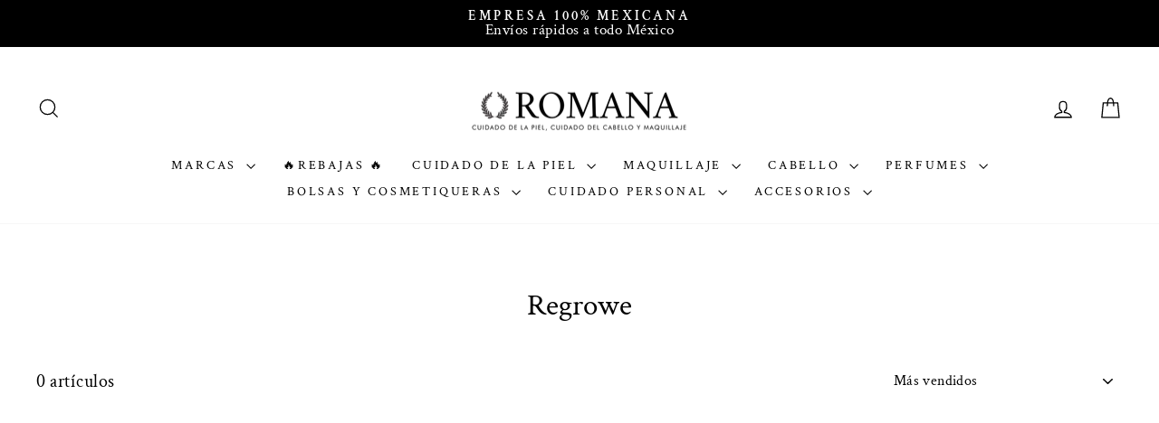

--- FILE ---
content_type: text/html; charset=utf-8
request_url: https://romanamx.com/collections/regrowe
body_size: 33861
content:
<!doctype html>
<html class="no-js" lang="es" dir="ltr">
<head>
  <meta charset="utf-8">
  <!-- Google Tag Manager -->
<script>(function(w,d,s,l,i){w[l]=w[l]||[];w[l].push({'gtm.start':
new Date().getTime(),event:'gtm.js'});var f=d.getElementsByTagName(s)[0],
j=d.createElement(s),dl=l!='dataLayer'?'&l='+l:'';j.async=true;j.src=
'https://www.googletagmanager.com/gtm.js?id='+i+dl;f.parentNode.insertBefore(j,f);
})(window,document,'script','dataLayer','GTM-NR3KZCP');</script>
<!-- End Google Tag Manager -->
  <meta http-equiv="X-UA-Compatible" content="IE=edge,chrome=1">
  <meta name="viewport" content="width=device-width,initial-scale=1">
  <meta name="theme-color" content="#f20a0a"><link rel="preconnect" href="https://cdn.shopify.com" crossorigin>
  <link rel="preconnect" href="https://fonts.shopifycdn.com" crossorigin>
  <link rel="dns-prefetch" href="https://productreviews.shopifycdn.com">
  <link rel="dns-prefetch" href="https://ajax.googleapis.com">
  <link rel="dns-prefetch" href="https://maps.googleapis.com">
  <link rel="dns-prefetch" href="https://maps.gstatic.com"><link rel="shortcut icon" href="//romanamx.com/cdn/shop/files/Icono_B_15543b1c-11b9-4510-927d-4cb8c19514e7_32x32.png?v=1640895668" type="image/png" /><style data-shopify>@font-face {
  font-family: "Crimson Text";
  font-weight: 400;
  font-style: normal;
  font-display: swap;
  src: url("//romanamx.com/cdn/fonts/crimson_text/crimsontext_n4.a9a5f5ab47c6f5346e7cd274511a5d08c59fb906.woff2") format("woff2"),
       url("//romanamx.com/cdn/fonts/crimson_text/crimsontext_n4.e89f2f0678223181d995b90850b6894b928b2f96.woff") format("woff");
}

  @font-face {
  font-family: "Crimson Text";
  font-weight: 400;
  font-style: normal;
  font-display: swap;
  src: url("//romanamx.com/cdn/fonts/crimson_text/crimsontext_n4.a9a5f5ab47c6f5346e7cd274511a5d08c59fb906.woff2") format("woff2"),
       url("//romanamx.com/cdn/fonts/crimson_text/crimsontext_n4.e89f2f0678223181d995b90850b6894b928b2f96.woff") format("woff");
}


  @font-face {
  font-family: "Crimson Text";
  font-weight: 600;
  font-style: normal;
  font-display: swap;
  src: url("//romanamx.com/cdn/fonts/crimson_text/crimsontext_n6.d11c58b421f9011d0936d781febe4f56f8a319ca.woff2") format("woff2"),
       url("//romanamx.com/cdn/fonts/crimson_text/crimsontext_n6.bbc4929bb175b4ff0b813f2634705f8bb4561e2f.woff") format("woff");
}

  @font-face {
  font-family: "Crimson Text";
  font-weight: 400;
  font-style: italic;
  font-display: swap;
  src: url("//romanamx.com/cdn/fonts/crimson_text/crimsontext_i4.ea961043037945875bf37df9b6f6bf968be445ba.woff2") format("woff2"),
       url("//romanamx.com/cdn/fonts/crimson_text/crimsontext_i4.7938dd4c556b9b9430c9ff6e18ae066c8e9db49b.woff") format("woff");
}

  @font-face {
  font-family: "Crimson Text";
  font-weight: 600;
  font-style: italic;
  font-display: swap;
  src: url("//romanamx.com/cdn/fonts/crimson_text/crimsontext_i6.efcbcf155f449af66b7b8f498474e4319edc7549.woff2") format("woff2"),
       url("//romanamx.com/cdn/fonts/crimson_text/crimsontext_i6.ccae38dba068de44c35334161e4fd8cc65e51b44.woff") format("woff");
}

</style><link href="//romanamx.com/cdn/shop/t/36/assets/theme.css?v=91356495166189224571696355252" rel="stylesheet" type="text/css" media="all" />
<style data-shopify>:root {
    --typeHeaderPrimary: "Crimson Text";
    --typeHeaderFallback: serif;
    --typeHeaderSize: 33px;
    --typeHeaderWeight: 400;
    --typeHeaderLineHeight: 1;
    --typeHeaderSpacing: 0.0em;

    --typeBasePrimary:"Crimson Text";
    --typeBaseFallback:serif;
    --typeBaseSize: 20px;
    --typeBaseWeight: 400;
    --typeBaseSpacing: 0.025em;
    --typeBaseLineHeight: 1;
    --typeBaselineHeightMinus01: 0.9;

    --typeCollectionTitle: 18px;

    --iconWeight: 3px;
    --iconLinecaps: miter;

    
        --buttonRadius: 50px;
    

    --colorGridOverlayOpacity: 0.04;
    }

    .placeholder-content {
    background-image: linear-gradient(100deg, #ffffff 40%, #f7f7f7 63%, #ffffff 79%);
    }</style><script>
    document.documentElement.className = document.documentElement.className.replace('no-js', 'js');

    window.theme = window.theme || {};
    theme.routes = {
      home: "/",
      cart: "/cart.js",
      cartPage: "/cart",
      cartAdd: "/cart/add.js",
      cartChange: "/cart/change.js",
      search: "/search",
      predictiveSearch: "/search/suggest"
    };
    theme.strings = {
      soldOut: "Agotado",
      unavailable: "No disponible",
      inStockLabel: "En stock",
      oneStockLabel: "Quedan pocas piezas",
      otherStockLabel: "Quedan pocas piezas",
      willNotShipUntil: "Será enviado después [date]",
      willBeInStockAfter: "Estará disponible después [date]",
      waitingForStock: "Inventario en el camino",
      savePrice: "[saved_amount] descuento",
      cartEmpty: "Su carrito actualmente está vacío.",
      cartTermsConfirmation: "Debe aceptar los términos y condiciones de venta para pagar",
      searchCollections: "Colecciones",
      searchPages: "Páginas",
      searchArticles: "Artículos",
      productFrom: "Desde ",
      maxQuantity: "Solo puedes tener [quantity] de [title] en tu carrito."
    };
    theme.settings = {
      cartType: "drawer",
      isCustomerTemplate: false,
      moneyFormat: "\u003cspan dass=transcy-money\u003e $ {{amount}} MXN\u003c\/span\u003e",
      saveType: "percent",
      productImageSize: "natural",
      productImageCover: false,
      predictiveSearch: true,
      predictiveSearchType: null,
      predictiveSearchVendor: true,
      predictiveSearchPrice: true,
      quickView: true,
      themeName: 'Impulse',
      themeVersion: "7.3.4"
    };
  </script>

  <script>window.performance && window.performance.mark && window.performance.mark('shopify.content_for_header.start');</script><meta name="google-site-verification" content="wIfAQ0f21W3mOaD2r8Mf_gSmoFrPdgej4for2hz7ygc">
<meta id="shopify-digital-wallet" name="shopify-digital-wallet" content="/23132045348/digital_wallets/dialog">
<link rel="alternate" type="application/atom+xml" title="Feed" href="/collections/regrowe.atom" />
<link rel="alternate" type="application/json+oembed" href="https://romanamx.com/collections/regrowe.oembed">
<script async="async" src="/checkouts/internal/preloads.js?locale=es-MX"></script>
<script id="shopify-features" type="application/json">{"accessToken":"06a7445db1f89a770c7a9b0d1ecea19e","betas":["rich-media-storefront-analytics"],"domain":"romanamx.com","predictiveSearch":true,"shopId":23132045348,"locale":"es"}</script>
<script>var Shopify = Shopify || {};
Shopify.shop = "romanamx.myshopify.com";
Shopify.locale = "es";
Shopify.currency = {"active":"MXN","rate":"1.0"};
Shopify.country = "MX";
Shopify.theme = {"name":"Actualización 22 Junio ","id":123900133412,"schema_name":"Impulse","schema_version":"7.3.4","theme_store_id":857,"role":"main"};
Shopify.theme.handle = "null";
Shopify.theme.style = {"id":null,"handle":null};
Shopify.cdnHost = "romanamx.com/cdn";
Shopify.routes = Shopify.routes || {};
Shopify.routes.root = "/";</script>
<script type="module">!function(o){(o.Shopify=o.Shopify||{}).modules=!0}(window);</script>
<script>!function(o){function n(){var o=[];function n(){o.push(Array.prototype.slice.apply(arguments))}return n.q=o,n}var t=o.Shopify=o.Shopify||{};t.loadFeatures=n(),t.autoloadFeatures=n()}(window);</script>
<script id="shop-js-analytics" type="application/json">{"pageType":"collection"}</script>
<script defer="defer" async type="module" src="//romanamx.com/cdn/shopifycloud/shop-js/modules/v2/client.init-shop-cart-sync_CvZOh8Af.es.esm.js"></script>
<script defer="defer" async type="module" src="//romanamx.com/cdn/shopifycloud/shop-js/modules/v2/chunk.common_3Rxs6Qxh.esm.js"></script>
<script type="module">
  await import("//romanamx.com/cdn/shopifycloud/shop-js/modules/v2/client.init-shop-cart-sync_CvZOh8Af.es.esm.js");
await import("//romanamx.com/cdn/shopifycloud/shop-js/modules/v2/chunk.common_3Rxs6Qxh.esm.js");

  window.Shopify.SignInWithShop?.initShopCartSync?.({"fedCMEnabled":true,"windoidEnabled":true});

</script>
<script>(function() {
  var isLoaded = false;
  function asyncLoad() {
    if (isLoaded) return;
    isLoaded = true;
    var urls = ["https:\/\/tabs.stationmade.com\/registered-scripts\/tabs-by-station.js?shop=romanamx.myshopify.com","https:\/\/s3-us-west-2.amazonaws.com\/da-restock\/da-restock.js?shop=romanamx.myshopify.com","https:\/\/cdn.shopify.com\/s\/files\/1\/0683\/1371\/0892\/files\/splmn-shopify-prod-August-31.min.js?v=1693985059\u0026shop=romanamx.myshopify.com","https:\/\/chimpstatic.com\/mcjs-connected\/js\/users\/7af91c193fbfd8b890d6688bb\/dbd72f5d398917075e0e8ee22.js?shop=romanamx.myshopify.com","https:\/\/app.avada.io\/avada-sdk.min.js?shop=romanamx.myshopify.com","\/\/cdn.shopify.com\/proxy\/da5d0e6c0727e3391a826d3427417a6c6c5c3a29bb4101a2547b720b48ea47b3\/storage.googleapis.com\/timesact-resources\/scripts\/timesactV3.js?shop=romanamx.myshopify.com\u0026sp-cache-control=cHVibGljLCBtYXgtYWdlPTkwMA","https:\/\/d1639lhkj5l89m.cloudfront.net\/js\/storefront\/uppromote.js?shop=romanamx.myshopify.com","https:\/\/a.mailmunch.co\/widgets\/site-843907-7bf0dfb4c0b2543b75c78c0ee6f99b43b0aa8b95.js?shop=romanamx.myshopify.com","https:\/\/cdn.shopify.com\/s\/files\/1\/0231\/3204\/5348\/t\/36\/assets\/yoast-active-script.js?v=1687459537\u0026shop=romanamx.myshopify.com","https:\/\/cdn.hextom.com\/js\/eventpromotionbar.js?shop=romanamx.myshopify.com","https:\/\/a.mailmunch.co\/widgets\/site-843907-7bf0dfb4c0b2543b75c78c0ee6f99b43b0aa8b95.js?shop=romanamx.myshopify.com"];
    for (var i = 0; i < urls.length; i++) {
      var s = document.createElement('script');
      s.type = 'text/javascript';
      s.async = true;
      s.src = urls[i];
      var x = document.getElementsByTagName('script')[0];
      x.parentNode.insertBefore(s, x);
    }
  };
  if(window.attachEvent) {
    window.attachEvent('onload', asyncLoad);
  } else {
    window.addEventListener('load', asyncLoad, false);
  }
})();</script>
<script id="__st">var __st={"a":23132045348,"offset":-21600,"reqid":"7b9b38ee-7683-4bd2-812d-8c8df39a5de6-1768598276","pageurl":"romanamx.com\/collections\/regrowe","u":"4aac3aab56a4","p":"collection","rtyp":"collection","rid":168033452068};</script>
<script>window.ShopifyPaypalV4VisibilityTracking = true;</script>
<script id="captcha-bootstrap">!function(){'use strict';const t='contact',e='account',n='new_comment',o=[[t,t],['blogs',n],['comments',n],[t,'customer']],c=[[e,'customer_login'],[e,'guest_login'],[e,'recover_customer_password'],[e,'create_customer']],r=t=>t.map((([t,e])=>`form[action*='/${t}']:not([data-nocaptcha='true']) input[name='form_type'][value='${e}']`)).join(','),a=t=>()=>t?[...document.querySelectorAll(t)].map((t=>t.form)):[];function s(){const t=[...o],e=r(t);return a(e)}const i='password',u='form_key',d=['recaptcha-v3-token','g-recaptcha-response','h-captcha-response',i],f=()=>{try{return window.sessionStorage}catch{return}},m='__shopify_v',_=t=>t.elements[u];function p(t,e,n=!1){try{const o=window.sessionStorage,c=JSON.parse(o.getItem(e)),{data:r}=function(t){const{data:e,action:n}=t;return t[m]||n?{data:e,action:n}:{data:t,action:n}}(c);for(const[e,n]of Object.entries(r))t.elements[e]&&(t.elements[e].value=n);n&&o.removeItem(e)}catch(o){console.error('form repopulation failed',{error:o})}}const l='form_type',E='cptcha';function T(t){t.dataset[E]=!0}const w=window,h=w.document,L='Shopify',v='ce_forms',y='captcha';let A=!1;((t,e)=>{const n=(g='f06e6c50-85a8-45c8-87d0-21a2b65856fe',I='https://cdn.shopify.com/shopifycloud/storefront-forms-hcaptcha/ce_storefront_forms_captcha_hcaptcha.v1.5.2.iife.js',D={infoText:'Protegido por hCaptcha',privacyText:'Privacidad',termsText:'Términos'},(t,e,n)=>{const o=w[L][v],c=o.bindForm;if(c)return c(t,g,e,D).then(n);var r;o.q.push([[t,g,e,D],n]),r=I,A||(h.body.append(Object.assign(h.createElement('script'),{id:'captcha-provider',async:!0,src:r})),A=!0)});var g,I,D;w[L]=w[L]||{},w[L][v]=w[L][v]||{},w[L][v].q=[],w[L][y]=w[L][y]||{},w[L][y].protect=function(t,e){n(t,void 0,e),T(t)},Object.freeze(w[L][y]),function(t,e,n,w,h,L){const[v,y,A,g]=function(t,e,n){const i=e?o:[],u=t?c:[],d=[...i,...u],f=r(d),m=r(i),_=r(d.filter((([t,e])=>n.includes(e))));return[a(f),a(m),a(_),s()]}(w,h,L),I=t=>{const e=t.target;return e instanceof HTMLFormElement?e:e&&e.form},D=t=>v().includes(t);t.addEventListener('submit',(t=>{const e=I(t);if(!e)return;const n=D(e)&&!e.dataset.hcaptchaBound&&!e.dataset.recaptchaBound,o=_(e),c=g().includes(e)&&(!o||!o.value);(n||c)&&t.preventDefault(),c&&!n&&(function(t){try{if(!f())return;!function(t){const e=f();if(!e)return;const n=_(t);if(!n)return;const o=n.value;o&&e.removeItem(o)}(t);const e=Array.from(Array(32),(()=>Math.random().toString(36)[2])).join('');!function(t,e){_(t)||t.append(Object.assign(document.createElement('input'),{type:'hidden',name:u})),t.elements[u].value=e}(t,e),function(t,e){const n=f();if(!n)return;const o=[...t.querySelectorAll(`input[type='${i}']`)].map((({name:t})=>t)),c=[...d,...o],r={};for(const[a,s]of new FormData(t).entries())c.includes(a)||(r[a]=s);n.setItem(e,JSON.stringify({[m]:1,action:t.action,data:r}))}(t,e)}catch(e){console.error('failed to persist form',e)}}(e),e.submit())}));const S=(t,e)=>{t&&!t.dataset[E]&&(n(t,e.some((e=>e===t))),T(t))};for(const o of['focusin','change'])t.addEventListener(o,(t=>{const e=I(t);D(e)&&S(e,y())}));const B=e.get('form_key'),M=e.get(l),P=B&&M;t.addEventListener('DOMContentLoaded',(()=>{const t=y();if(P)for(const e of t)e.elements[l].value===M&&p(e,B);[...new Set([...A(),...v().filter((t=>'true'===t.dataset.shopifyCaptcha))])].forEach((e=>S(e,t)))}))}(h,new URLSearchParams(w.location.search),n,t,e,['guest_login'])})(!0,!0)}();</script>
<script integrity="sha256-4kQ18oKyAcykRKYeNunJcIwy7WH5gtpwJnB7kiuLZ1E=" data-source-attribution="shopify.loadfeatures" defer="defer" src="//romanamx.com/cdn/shopifycloud/storefront/assets/storefront/load_feature-a0a9edcb.js" crossorigin="anonymous"></script>
<script data-source-attribution="shopify.dynamic_checkout.dynamic.init">var Shopify=Shopify||{};Shopify.PaymentButton=Shopify.PaymentButton||{isStorefrontPortableWallets:!0,init:function(){window.Shopify.PaymentButton.init=function(){};var t=document.createElement("script");t.src="https://romanamx.com/cdn/shopifycloud/portable-wallets/latest/portable-wallets.es.js",t.type="module",document.head.appendChild(t)}};
</script>
<script data-source-attribution="shopify.dynamic_checkout.buyer_consent">
  function portableWalletsHideBuyerConsent(e){var t=document.getElementById("shopify-buyer-consent"),n=document.getElementById("shopify-subscription-policy-button");t&&n&&(t.classList.add("hidden"),t.setAttribute("aria-hidden","true"),n.removeEventListener("click",e))}function portableWalletsShowBuyerConsent(e){var t=document.getElementById("shopify-buyer-consent"),n=document.getElementById("shopify-subscription-policy-button");t&&n&&(t.classList.remove("hidden"),t.removeAttribute("aria-hidden"),n.addEventListener("click",e))}window.Shopify?.PaymentButton&&(window.Shopify.PaymentButton.hideBuyerConsent=portableWalletsHideBuyerConsent,window.Shopify.PaymentButton.showBuyerConsent=portableWalletsShowBuyerConsent);
</script>
<script data-source-attribution="shopify.dynamic_checkout.cart.bootstrap">document.addEventListener("DOMContentLoaded",(function(){function t(){return document.querySelector("shopify-accelerated-checkout-cart, shopify-accelerated-checkout")}if(t())Shopify.PaymentButton.init();else{new MutationObserver((function(e,n){t()&&(Shopify.PaymentButton.init(),n.disconnect())})).observe(document.body,{childList:!0,subtree:!0})}}));
</script>

<script>window.performance && window.performance.mark && window.performance.mark('shopify.content_for_header.end');</script>

  <script src="//romanamx.com/cdn/shop/t/36/assets/vendor-scripts-v11.js" defer="defer"></script><script src="//romanamx.com/cdn/shop/t/36/assets/theme.js?v=155136855996883827451687460034" defer="defer"></script>

<!-- Start Areviews Collection Rating Code -->
<script src='https://areviewsapp.com/js_codes/collection_rating.js' defer></script>
<!-- End Areviews Collection Rating Code -->
<meta name="google-site-verification" content="RDa7vSDyaxaiDn6n2QD9NAj_5MLxoP9htsbZhe8_DBc" /><!-- BEGIN app block: shopify://apps/yoast-seo/blocks/metatags/7c777011-bc88-4743-a24e-64336e1e5b46 -->
<!-- This site is optimized with Yoast SEO for Shopify -->
<title>Regrowe - ROMANA</title>
<link rel="canonical" href="https://romanamx.com/collections/regrowe" />
<meta name="robots" content="index, follow, max-image-preview:large, max-snippet:-1, max-video-preview:-1" />
<meta property="og:site_name" content="ROMANA" />
<meta property="og:url" content="https://romanamx.com/collections/regrowe" />
<meta property="og:locale" content="es_ES" />
<meta property="og:type" content="website" />
<meta property="og:title" content="Regrowe - ROMANA" />
<meta property="og:image" content="https://romanamx.com/cdn/shop/files/Tienda_9b41a798-9903-4b6d-87c5-7b13350b176c.png?v=1659765294" />
<meta property="og:image:height" content="1342" />
<meta property="og:image:width" content="5085" />
<meta name="twitter:card" content="summary_large_image" />
<script type="application/ld+json" id="yoast-schema-graph">
{
  "@context": "https://schema.org",
  "@graph": [
    {
      "@type": "Organization",
      "@id": "https://romanamx.com/#/schema/organization/1",
      "url": "https://romanamx.com",
      "name": "Romana",
      "logo": {
        "@id": "https://romanamx.com/#/schema/ImageObject/22720583598116"
      },
      "image": [
        {
          "@id": "https://romanamx.com/#/schema/ImageObject/22720583598116"
        }
      ],
      "hasMerchantReturnPolicy": {
        "@type": "MerchantReturnPolicy",
        "merchantReturnLink": "https://romanamx.com/policies/refund-policy"
      },
      "sameAs": ["https:\/\/www.facebook.com\/romanamx"]
    },
    {
      "@type": "ImageObject",
      "@id": "https://romanamx.com/#/schema/ImageObject/22720583598116",
      "width": 5085,
      "height": 1343,
      "url": "https:\/\/romanamx.com\/cdn\/shop\/files\/Logotipo.png?v=1660324585",
      "contentUrl": "https:\/\/romanamx.com\/cdn\/shop\/files\/Logotipo.png?v=1660324585"
    },
    {
      "@type": "WebSite",
      "@id": "https://romanamx.com/#/schema/website/1",
      "url": "https://romanamx.com",
      "name": "ROMANA",
      "potentialAction": {
        "@type": "SearchAction",
        "target": "https://romanamx.com/search?q={search_term_string}",
        "query-input": "required name=search_term_string"
      },
      "publisher": {
        "@id": "https://romanamx.com/#/schema/organization/1"
      },
      "inLanguage": "es"
    },
    {
      "@type": "CollectionPage",
      "@id": "https:\/\/romanamx.com\/collections\/regrowe",
      "name": "Regrowe - ROMANA",
      "datePublished": "2021-02-08T21:42:52-06:00",
      "breadcrumb": {
        "@id": "https:\/\/romanamx.com\/collections\/regrowe\/#\/schema\/breadcrumb"
      },
      "primaryImageOfPage": {
        "@id": "https://romanamx.com/#/schema/ImageObject/22693152456740"
      },
      "image": [{
        "@id": "https://romanamx.com/#/schema/ImageObject/22693152456740"
      }],
      "isPartOf": {
        "@id": "https://romanamx.com/#/schema/website/1"
      },
      "url": "https:\/\/romanamx.com\/collections\/regrowe"
    },
    {
      "@type": "ImageObject",
      "@id": "https://romanamx.com/#/schema/ImageObject/22693152456740",
      "width": 5085,
      "height": 1342,
      "url": "https:\/\/romanamx.com\/cdn\/shop\/files\/Tienda_9b41a798-9903-4b6d-87c5-7b13350b176c.png?v=1659765294",
      "contentUrl": "https:\/\/romanamx.com\/cdn\/shop\/files\/Tienda_9b41a798-9903-4b6d-87c5-7b13350b176c.png?v=1659765294"
    },
    {
      "@type": "BreadcrumbList",
      "@id": "https:\/\/romanamx.com\/collections\/regrowe\/#\/schema\/breadcrumb",
      "itemListElement": [
        {
          "@type": "ListItem",
          "name": "ROMANA",
          "item": "https:\/\/romanamx.com",
          "position": 1
        },
        {
          "@type": "ListItem",
          "name": "Collections",
          "item": "https:\/\/romanamx.com\/collections",
          "position": 2
        },
        {
          "@type": "ListItem",
          "name": "Regrowe",
          "position": 3
        }
      ]
    }

  ]}
</script>
<!--/ Yoast SEO -->
<!-- END app block --><!-- BEGIN app block: shopify://apps/variant-title-king/blocks/starapps-vtk-embed/b9b7a642-58c3-4fe1-8f1b-ed3e502da04b -->
<script >
    window.vtkData = function() {return {"shop":{"shopify_domain":"romanamx.myshopify.com","enable":true,"default_language":"es"},"app_setting":{"template":"{product_title} {variant_name}","title_selector":null,"template_compiled":["{product_title}","{variant_name}"],"value_seperator":"{space}-{space}","products_updated":true,"collection_title_selector":"","products_deleted_at":null,"product_data_source":"js"},"product_options":[],"storefront_access_token":null};}
</script>
<script src=https://cdn.shopify.com/extensions/019a53d4-c1ea-7fb2-998c-0a892b8b43c3/variant_title_king-14/assets/variant-title-king.min.js async></script>

<!-- END app block --><script src="https://cdn.shopify.com/extensions/c576313f-40d4-45e2-8a86-ae7e2b9a30c3/giftlab-28/assets/giftLabLogicv1.js" type="text/javascript" defer="defer"></script>
<link href="https://cdn.shopify.com/extensions/c576313f-40d4-45e2-8a86-ae7e2b9a30c3/giftlab-28/assets/giftLabv1.css" rel="stylesheet" type="text/css" media="all">
<link href="https://monorail-edge.shopifysvc.com" rel="dns-prefetch">
<script>(function(){if ("sendBeacon" in navigator && "performance" in window) {try {var session_token_from_headers = performance.getEntriesByType('navigation')[0].serverTiming.find(x => x.name == '_s').description;} catch {var session_token_from_headers = undefined;}var session_cookie_matches = document.cookie.match(/_shopify_s=([^;]*)/);var session_token_from_cookie = session_cookie_matches && session_cookie_matches.length === 2 ? session_cookie_matches[1] : "";var session_token = session_token_from_headers || session_token_from_cookie || "";function handle_abandonment_event(e) {var entries = performance.getEntries().filter(function(entry) {return /monorail-edge.shopifysvc.com/.test(entry.name);});if (!window.abandonment_tracked && entries.length === 0) {window.abandonment_tracked = true;var currentMs = Date.now();var navigation_start = performance.timing.navigationStart;var payload = {shop_id: 23132045348,url: window.location.href,navigation_start,duration: currentMs - navigation_start,session_token,page_type: "collection"};window.navigator.sendBeacon("https://monorail-edge.shopifysvc.com/v1/produce", JSON.stringify({schema_id: "online_store_buyer_site_abandonment/1.1",payload: payload,metadata: {event_created_at_ms: currentMs,event_sent_at_ms: currentMs}}));}}window.addEventListener('pagehide', handle_abandonment_event);}}());</script>
<script id="web-pixels-manager-setup">(function e(e,d,r,n,o){if(void 0===o&&(o={}),!Boolean(null===(a=null===(i=window.Shopify)||void 0===i?void 0:i.analytics)||void 0===a?void 0:a.replayQueue)){var i,a;window.Shopify=window.Shopify||{};var t=window.Shopify;t.analytics=t.analytics||{};var s=t.analytics;s.replayQueue=[],s.publish=function(e,d,r){return s.replayQueue.push([e,d,r]),!0};try{self.performance.mark("wpm:start")}catch(e){}var l=function(){var e={modern:/Edge?\/(1{2}[4-9]|1[2-9]\d|[2-9]\d{2}|\d{4,})\.\d+(\.\d+|)|Firefox\/(1{2}[4-9]|1[2-9]\d|[2-9]\d{2}|\d{4,})\.\d+(\.\d+|)|Chrom(ium|e)\/(9{2}|\d{3,})\.\d+(\.\d+|)|(Maci|X1{2}).+ Version\/(15\.\d+|(1[6-9]|[2-9]\d|\d{3,})\.\d+)([,.]\d+|)( \(\w+\)|)( Mobile\/\w+|) Safari\/|Chrome.+OPR\/(9{2}|\d{3,})\.\d+\.\d+|(CPU[ +]OS|iPhone[ +]OS|CPU[ +]iPhone|CPU IPhone OS|CPU iPad OS)[ +]+(15[._]\d+|(1[6-9]|[2-9]\d|\d{3,})[._]\d+)([._]\d+|)|Android:?[ /-](13[3-9]|1[4-9]\d|[2-9]\d{2}|\d{4,})(\.\d+|)(\.\d+|)|Android.+Firefox\/(13[5-9]|1[4-9]\d|[2-9]\d{2}|\d{4,})\.\d+(\.\d+|)|Android.+Chrom(ium|e)\/(13[3-9]|1[4-9]\d|[2-9]\d{2}|\d{4,})\.\d+(\.\d+|)|SamsungBrowser\/([2-9]\d|\d{3,})\.\d+/,legacy:/Edge?\/(1[6-9]|[2-9]\d|\d{3,})\.\d+(\.\d+|)|Firefox\/(5[4-9]|[6-9]\d|\d{3,})\.\d+(\.\d+|)|Chrom(ium|e)\/(5[1-9]|[6-9]\d|\d{3,})\.\d+(\.\d+|)([\d.]+$|.*Safari\/(?![\d.]+ Edge\/[\d.]+$))|(Maci|X1{2}).+ Version\/(10\.\d+|(1[1-9]|[2-9]\d|\d{3,})\.\d+)([,.]\d+|)( \(\w+\)|)( Mobile\/\w+|) Safari\/|Chrome.+OPR\/(3[89]|[4-9]\d|\d{3,})\.\d+\.\d+|(CPU[ +]OS|iPhone[ +]OS|CPU[ +]iPhone|CPU IPhone OS|CPU iPad OS)[ +]+(10[._]\d+|(1[1-9]|[2-9]\d|\d{3,})[._]\d+)([._]\d+|)|Android:?[ /-](13[3-9]|1[4-9]\d|[2-9]\d{2}|\d{4,})(\.\d+|)(\.\d+|)|Mobile Safari.+OPR\/([89]\d|\d{3,})\.\d+\.\d+|Android.+Firefox\/(13[5-9]|1[4-9]\d|[2-9]\d{2}|\d{4,})\.\d+(\.\d+|)|Android.+Chrom(ium|e)\/(13[3-9]|1[4-9]\d|[2-9]\d{2}|\d{4,})\.\d+(\.\d+|)|Android.+(UC? ?Browser|UCWEB|U3)[ /]?(15\.([5-9]|\d{2,})|(1[6-9]|[2-9]\d|\d{3,})\.\d+)\.\d+|SamsungBrowser\/(5\.\d+|([6-9]|\d{2,})\.\d+)|Android.+MQ{2}Browser\/(14(\.(9|\d{2,})|)|(1[5-9]|[2-9]\d|\d{3,})(\.\d+|))(\.\d+|)|K[Aa][Ii]OS\/(3\.\d+|([4-9]|\d{2,})\.\d+)(\.\d+|)/},d=e.modern,r=e.legacy,n=navigator.userAgent;return n.match(d)?"modern":n.match(r)?"legacy":"unknown"}(),u="modern"===l?"modern":"legacy",c=(null!=n?n:{modern:"",legacy:""})[u],f=function(e){return[e.baseUrl,"/wpm","/b",e.hashVersion,"modern"===e.buildTarget?"m":"l",".js"].join("")}({baseUrl:d,hashVersion:r,buildTarget:u}),m=function(e){var d=e.version,r=e.bundleTarget,n=e.surface,o=e.pageUrl,i=e.monorailEndpoint;return{emit:function(e){var a=e.status,t=e.errorMsg,s=(new Date).getTime(),l=JSON.stringify({metadata:{event_sent_at_ms:s},events:[{schema_id:"web_pixels_manager_load/3.1",payload:{version:d,bundle_target:r,page_url:o,status:a,surface:n,error_msg:t},metadata:{event_created_at_ms:s}}]});if(!i)return console&&console.warn&&console.warn("[Web Pixels Manager] No Monorail endpoint provided, skipping logging."),!1;try{return self.navigator.sendBeacon.bind(self.navigator)(i,l)}catch(e){}var u=new XMLHttpRequest;try{return u.open("POST",i,!0),u.setRequestHeader("Content-Type","text/plain"),u.send(l),!0}catch(e){return console&&console.warn&&console.warn("[Web Pixels Manager] Got an unhandled error while logging to Monorail."),!1}}}}({version:r,bundleTarget:l,surface:e.surface,pageUrl:self.location.href,monorailEndpoint:e.monorailEndpoint});try{o.browserTarget=l,function(e){var d=e.src,r=e.async,n=void 0===r||r,o=e.onload,i=e.onerror,a=e.sri,t=e.scriptDataAttributes,s=void 0===t?{}:t,l=document.createElement("script"),u=document.querySelector("head"),c=document.querySelector("body");if(l.async=n,l.src=d,a&&(l.integrity=a,l.crossOrigin="anonymous"),s)for(var f in s)if(Object.prototype.hasOwnProperty.call(s,f))try{l.dataset[f]=s[f]}catch(e){}if(o&&l.addEventListener("load",o),i&&l.addEventListener("error",i),u)u.appendChild(l);else{if(!c)throw new Error("Did not find a head or body element to append the script");c.appendChild(l)}}({src:f,async:!0,onload:function(){if(!function(){var e,d;return Boolean(null===(d=null===(e=window.Shopify)||void 0===e?void 0:e.analytics)||void 0===d?void 0:d.initialized)}()){var d=window.webPixelsManager.init(e)||void 0;if(d){var r=window.Shopify.analytics;r.replayQueue.forEach((function(e){var r=e[0],n=e[1],o=e[2];d.publishCustomEvent(r,n,o)})),r.replayQueue=[],r.publish=d.publishCustomEvent,r.visitor=d.visitor,r.initialized=!0}}},onerror:function(){return m.emit({status:"failed",errorMsg:"".concat(f," has failed to load")})},sri:function(e){var d=/^sha384-[A-Za-z0-9+/=]+$/;return"string"==typeof e&&d.test(e)}(c)?c:"",scriptDataAttributes:o}),m.emit({status:"loading"})}catch(e){m.emit({status:"failed",errorMsg:(null==e?void 0:e.message)||"Unknown error"})}}})({shopId: 23132045348,storefrontBaseUrl: "https://romanamx.com",extensionsBaseUrl: "https://extensions.shopifycdn.com/cdn/shopifycloud/web-pixels-manager",monorailEndpoint: "https://monorail-edge.shopifysvc.com/unstable/produce_batch",surface: "storefront-renderer",enabledBetaFlags: ["2dca8a86"],webPixelsConfigList: [{"id":"1279885348","configuration":"{\"shopId\":\"19817\",\"env\":\"production\",\"metaData\":\"[]\"}","eventPayloadVersion":"v1","runtimeContext":"STRICT","scriptVersion":"8e11013497942cd9be82d03af35714e6","type":"APP","apiClientId":2773553,"privacyPurposes":[],"dataSharingAdjustments":{"protectedCustomerApprovalScopes":["read_customer_address","read_customer_email","read_customer_name","read_customer_personal_data","read_customer_phone"]}},{"id":"312246308","configuration":"{\"config\":\"{\\\"pixel_id\\\":\\\"AW-375911801\\\",\\\"target_country\\\":\\\"MX\\\",\\\"gtag_events\\\":[{\\\"type\\\":\\\"search\\\",\\\"action_label\\\":\\\"AW-375911801\\\/KCaVCNaboo0CEPnqn7MB\\\"},{\\\"type\\\":\\\"begin_checkout\\\",\\\"action_label\\\":\\\"AW-375911801\\\/odS_CNOboo0CEPnqn7MB\\\"},{\\\"type\\\":\\\"view_item\\\",\\\"action_label\\\":[\\\"AW-375911801\\\/48aDCM2boo0CEPnqn7MB\\\",\\\"MC-JBMC26FC4V\\\"]},{\\\"type\\\":\\\"purchase\\\",\\\"action_label\\\":[\\\"AW-375911801\\\/mt2yCLuboo0CEPnqn7MB\\\",\\\"MC-JBMC26FC4V\\\"]},{\\\"type\\\":\\\"page_view\\\",\\\"action_label\\\":[\\\"AW-375911801\\\/MEz6CLiboo0CEPnqn7MB\\\",\\\"MC-JBMC26FC4V\\\"]},{\\\"type\\\":\\\"add_payment_info\\\",\\\"action_label\\\":\\\"AW-375911801\\\/htW4CNmboo0CEPnqn7MB\\\"},{\\\"type\\\":\\\"add_to_cart\\\",\\\"action_label\\\":\\\"AW-375911801\\\/ZOM1CNCboo0CEPnqn7MB\\\"}],\\\"enable_monitoring_mode\\\":false}\"}","eventPayloadVersion":"v1","runtimeContext":"OPEN","scriptVersion":"b2a88bafab3e21179ed38636efcd8a93","type":"APP","apiClientId":1780363,"privacyPurposes":[],"dataSharingAdjustments":{"protectedCustomerApprovalScopes":["read_customer_address","read_customer_email","read_customer_name","read_customer_personal_data","read_customer_phone"]}},{"id":"273973284","configuration":"{\"pixelCode\":\"CF0TM4JC77U1MMAE8J50\"}","eventPayloadVersion":"v1","runtimeContext":"STRICT","scriptVersion":"22e92c2ad45662f435e4801458fb78cc","type":"APP","apiClientId":4383523,"privacyPurposes":["ANALYTICS","MARKETING","SALE_OF_DATA"],"dataSharingAdjustments":{"protectedCustomerApprovalScopes":["read_customer_address","read_customer_email","read_customer_name","read_customer_personal_data","read_customer_phone"]}},{"id":"124715044","configuration":"{\"pixel_id\":\"2940012736242568\",\"pixel_type\":\"facebook_pixel\",\"metaapp_system_user_token\":\"-\"}","eventPayloadVersion":"v1","runtimeContext":"OPEN","scriptVersion":"ca16bc87fe92b6042fbaa3acc2fbdaa6","type":"APP","apiClientId":2329312,"privacyPurposes":["ANALYTICS","MARKETING","SALE_OF_DATA"],"dataSharingAdjustments":{"protectedCustomerApprovalScopes":["read_customer_address","read_customer_email","read_customer_name","read_customer_personal_data","read_customer_phone"]}},{"id":"3833892","eventPayloadVersion":"1","runtimeContext":"LAX","scriptVersion":"1","type":"CUSTOM","privacyPurposes":["ANALYTICS","MARKETING","SALE_OF_DATA"],"name":"gtm_ga4"},{"id":"shopify-app-pixel","configuration":"{}","eventPayloadVersion":"v1","runtimeContext":"STRICT","scriptVersion":"0450","apiClientId":"shopify-pixel","type":"APP","privacyPurposes":["ANALYTICS","MARKETING"]},{"id":"shopify-custom-pixel","eventPayloadVersion":"v1","runtimeContext":"LAX","scriptVersion":"0450","apiClientId":"shopify-pixel","type":"CUSTOM","privacyPurposes":["ANALYTICS","MARKETING"]}],isMerchantRequest: false,initData: {"shop":{"name":"ROMANA","paymentSettings":{"currencyCode":"MXN"},"myshopifyDomain":"romanamx.myshopify.com","countryCode":"MX","storefrontUrl":"https:\/\/romanamx.com"},"customer":null,"cart":null,"checkout":null,"productVariants":[],"purchasingCompany":null},},"https://romanamx.com/cdn","fcfee988w5aeb613cpc8e4bc33m6693e112",{"modern":"","legacy":""},{"shopId":"23132045348","storefrontBaseUrl":"https:\/\/romanamx.com","extensionBaseUrl":"https:\/\/extensions.shopifycdn.com\/cdn\/shopifycloud\/web-pixels-manager","surface":"storefront-renderer","enabledBetaFlags":"[\"2dca8a86\"]","isMerchantRequest":"false","hashVersion":"fcfee988w5aeb613cpc8e4bc33m6693e112","publish":"custom","events":"[[\"page_viewed\",{}],[\"collection_viewed\",{\"collection\":{\"id\":\"168033452068\",\"title\":\"Regrowe\",\"productVariants\":[]}}]]"});</script><script>
  window.ShopifyAnalytics = window.ShopifyAnalytics || {};
  window.ShopifyAnalytics.meta = window.ShopifyAnalytics.meta || {};
  window.ShopifyAnalytics.meta.currency = 'MXN';
  var meta = {"products":[],"page":{"pageType":"collection","resourceType":"collection","resourceId":168033452068,"requestId":"7b9b38ee-7683-4bd2-812d-8c8df39a5de6-1768598276"}};
  for (var attr in meta) {
    window.ShopifyAnalytics.meta[attr] = meta[attr];
  }
</script>
<script class="analytics">
  (function () {
    var customDocumentWrite = function(content) {
      var jquery = null;

      if (window.jQuery) {
        jquery = window.jQuery;
      } else if (window.Checkout && window.Checkout.$) {
        jquery = window.Checkout.$;
      }

      if (jquery) {
        jquery('body').append(content);
      }
    };

    var hasLoggedConversion = function(token) {
      if (token) {
        return document.cookie.indexOf('loggedConversion=' + token) !== -1;
      }
      return false;
    }

    var setCookieIfConversion = function(token) {
      if (token) {
        var twoMonthsFromNow = new Date(Date.now());
        twoMonthsFromNow.setMonth(twoMonthsFromNow.getMonth() + 2);

        document.cookie = 'loggedConversion=' + token + '; expires=' + twoMonthsFromNow;
      }
    }

    var trekkie = window.ShopifyAnalytics.lib = window.trekkie = window.trekkie || [];
    if (trekkie.integrations) {
      return;
    }
    trekkie.methods = [
      'identify',
      'page',
      'ready',
      'track',
      'trackForm',
      'trackLink'
    ];
    trekkie.factory = function(method) {
      return function() {
        var args = Array.prototype.slice.call(arguments);
        args.unshift(method);
        trekkie.push(args);
        return trekkie;
      };
    };
    for (var i = 0; i < trekkie.methods.length; i++) {
      var key = trekkie.methods[i];
      trekkie[key] = trekkie.factory(key);
    }
    trekkie.load = function(config) {
      trekkie.config = config || {};
      trekkie.config.initialDocumentCookie = document.cookie;
      var first = document.getElementsByTagName('script')[0];
      var script = document.createElement('script');
      script.type = 'text/javascript';
      script.onerror = function(e) {
        var scriptFallback = document.createElement('script');
        scriptFallback.type = 'text/javascript';
        scriptFallback.onerror = function(error) {
                var Monorail = {
      produce: function produce(monorailDomain, schemaId, payload) {
        var currentMs = new Date().getTime();
        var event = {
          schema_id: schemaId,
          payload: payload,
          metadata: {
            event_created_at_ms: currentMs,
            event_sent_at_ms: currentMs
          }
        };
        return Monorail.sendRequest("https://" + monorailDomain + "/v1/produce", JSON.stringify(event));
      },
      sendRequest: function sendRequest(endpointUrl, payload) {
        // Try the sendBeacon API
        if (window && window.navigator && typeof window.navigator.sendBeacon === 'function' && typeof window.Blob === 'function' && !Monorail.isIos12()) {
          var blobData = new window.Blob([payload], {
            type: 'text/plain'
          });

          if (window.navigator.sendBeacon(endpointUrl, blobData)) {
            return true;
          } // sendBeacon was not successful

        } // XHR beacon

        var xhr = new XMLHttpRequest();

        try {
          xhr.open('POST', endpointUrl);
          xhr.setRequestHeader('Content-Type', 'text/plain');
          xhr.send(payload);
        } catch (e) {
          console.log(e);
        }

        return false;
      },
      isIos12: function isIos12() {
        return window.navigator.userAgent.lastIndexOf('iPhone; CPU iPhone OS 12_') !== -1 || window.navigator.userAgent.lastIndexOf('iPad; CPU OS 12_') !== -1;
      }
    };
    Monorail.produce('monorail-edge.shopifysvc.com',
      'trekkie_storefront_load_errors/1.1',
      {shop_id: 23132045348,
      theme_id: 123900133412,
      app_name: "storefront",
      context_url: window.location.href,
      source_url: "//romanamx.com/cdn/s/trekkie.storefront.cd680fe47e6c39ca5d5df5f0a32d569bc48c0f27.min.js"});

        };
        scriptFallback.async = true;
        scriptFallback.src = '//romanamx.com/cdn/s/trekkie.storefront.cd680fe47e6c39ca5d5df5f0a32d569bc48c0f27.min.js';
        first.parentNode.insertBefore(scriptFallback, first);
      };
      script.async = true;
      script.src = '//romanamx.com/cdn/s/trekkie.storefront.cd680fe47e6c39ca5d5df5f0a32d569bc48c0f27.min.js';
      first.parentNode.insertBefore(script, first);
    };
    trekkie.load(
      {"Trekkie":{"appName":"storefront","development":false,"defaultAttributes":{"shopId":23132045348,"isMerchantRequest":null,"themeId":123900133412,"themeCityHash":"14557696047614771617","contentLanguage":"es","currency":"MXN","eventMetadataId":"fe72ffe2-4b5c-4adb-acbe-c54e66b17cb0"},"isServerSideCookieWritingEnabled":true,"monorailRegion":"shop_domain","enabledBetaFlags":["65f19447"]},"Session Attribution":{},"S2S":{"facebookCapiEnabled":true,"source":"trekkie-storefront-renderer","apiClientId":580111}}
    );

    var loaded = false;
    trekkie.ready(function() {
      if (loaded) return;
      loaded = true;

      window.ShopifyAnalytics.lib = window.trekkie;

      var originalDocumentWrite = document.write;
      document.write = customDocumentWrite;
      try { window.ShopifyAnalytics.merchantGoogleAnalytics.call(this); } catch(error) {};
      document.write = originalDocumentWrite;

      window.ShopifyAnalytics.lib.page(null,{"pageType":"collection","resourceType":"collection","resourceId":168033452068,"requestId":"7b9b38ee-7683-4bd2-812d-8c8df39a5de6-1768598276","shopifyEmitted":true});

      var match = window.location.pathname.match(/checkouts\/(.+)\/(thank_you|post_purchase)/)
      var token = match? match[1]: undefined;
      if (!hasLoggedConversion(token)) {
        setCookieIfConversion(token);
        window.ShopifyAnalytics.lib.track("Viewed Product Category",{"currency":"MXN","category":"Collection: regrowe","collectionName":"regrowe","collectionId":168033452068,"nonInteraction":true},undefined,undefined,{"shopifyEmitted":true});
      }
    });


        var eventsListenerScript = document.createElement('script');
        eventsListenerScript.async = true;
        eventsListenerScript.src = "//romanamx.com/cdn/shopifycloud/storefront/assets/shop_events_listener-3da45d37.js";
        document.getElementsByTagName('head')[0].appendChild(eventsListenerScript);

})();</script>
  <script>
  if (!window.ga || (window.ga && typeof window.ga !== 'function')) {
    window.ga = function ga() {
      (window.ga.q = window.ga.q || []).push(arguments);
      if (window.Shopify && window.Shopify.analytics && typeof window.Shopify.analytics.publish === 'function') {
        window.Shopify.analytics.publish("ga_stub_called", {}, {sendTo: "google_osp_migration"});
      }
      console.error("Shopify's Google Analytics stub called with:", Array.from(arguments), "\nSee https://help.shopify.com/manual/promoting-marketing/pixels/pixel-migration#google for more information.");
    };
    if (window.Shopify && window.Shopify.analytics && typeof window.Shopify.analytics.publish === 'function') {
      window.Shopify.analytics.publish("ga_stub_initialized", {}, {sendTo: "google_osp_migration"});
    }
  }
</script>
<script
  defer
  src="https://romanamx.com/cdn/shopifycloud/perf-kit/shopify-perf-kit-3.0.4.min.js"
  data-application="storefront-renderer"
  data-shop-id="23132045348"
  data-render-region="gcp-us-central1"
  data-page-type="collection"
  data-theme-instance-id="123900133412"
  data-theme-name="Impulse"
  data-theme-version="7.3.4"
  data-monorail-region="shop_domain"
  data-resource-timing-sampling-rate="10"
  data-shs="true"
  data-shs-beacon="true"
  data-shs-export-with-fetch="true"
  data-shs-logs-sample-rate="1"
  data-shs-beacon-endpoint="https://romanamx.com/api/collect"
></script>
</head>

<body class="template-collection" data-center-text="true" data-button_style="round" data-type_header_capitalize="false" data-type_headers_align_text="true" data-type_product_capitalize="false" data-swatch_style="round" >
  <!-- Google Tag Manager (noscript) -->
<noscript><iframe src="https://www.googletagmanager.com/ns.html?id=GTM-NR3KZCP"
height="0" width="0" style="display:none;visibility:hidden"></iframe></noscript>
<!-- End Google Tag Manager (noscript) -->

  <a class="in-page-link visually-hidden skip-link" href="#MainContent">Ir directamente al contenido</a>

  <div id="PageContainer" class="page-container">
    <div class="transition-body"><!-- BEGIN sections: header-group -->
<div id="shopify-section-sections--14816729563172__announcement" class="shopify-section shopify-section-group-header-group"><style></style>
  <div class="announcement-bar">
    <div class="page-width">
      <div class="slideshow-wrapper">
        <button type="button" class="visually-hidden slideshow__pause" data-id="sections--14816729563172__announcement" aria-live="polite">
          <span class="slideshow__pause-stop">
            <svg aria-hidden="true" focusable="false" role="presentation" class="icon icon-pause" viewBox="0 0 10 13"><path d="M0 0h3v13H0zm7 0h3v13H7z" fill-rule="evenodd"/></svg>
            <span class="icon__fallback-text">diapositivas pausa</span>
          </span>
          <span class="slideshow__pause-play">
            <svg aria-hidden="true" focusable="false" role="presentation" class="icon icon-play" viewBox="18.24 17.35 24.52 28.3"><path fill="#323232" d="M22.1 19.151v25.5l20.4-13.489-20.4-12.011z"/></svg>
            <span class="icon__fallback-text">Juego de diapositivas</span>
          </span>
        </button>

        <div
          id="AnnouncementSlider"
          class="announcement-slider"
          data-compact="false"
          data-block-count="1"><div
                id="AnnouncementSlide-announcement-0"
                class="announcement-slider__slide"
                data-index="0"
                ><span class="announcement-text">Empresa 100% Mexicana</span><span class="announcement-link-text">Envíos rápidos a todo México</span></div></div>
      </div>
    </div>
  </div>




</div><div id="shopify-section-sections--14816729563172__header" class="shopify-section shopify-section-group-header-group">


<div id="NavDrawer" class="drawer drawer--left">
  <div class="drawer__contents">
    <div class="drawer__fixed-header">
      <div class="drawer__header appear-animation appear-delay-1">
        <div class="h2 drawer__title"></div>
        <div class="drawer__close">
          <button type="button" class="drawer__close-button js-drawer-close">
            <svg aria-hidden="true" focusable="false" role="presentation" class="icon icon-close" viewBox="0 0 64 64"><title>icon-X</title><path d="m19 17.61 27.12 27.13m0-27.12L19 44.74"/></svg>
            <span class="icon__fallback-text">Cerrar menú</span>
          </button>
        </div>
      </div>
    </div>
    <div class="drawer__scrollable">
      <ul class="mobile-nav" role="navigation" aria-label="Primary"><li class="mobile-nav__item appear-animation appear-delay-2"><div class="mobile-nav__has-sublist"><a href="/pages/marcas"
                    class="mobile-nav__link mobile-nav__link--top-level"
                    id="Label-pages-marcas1"
                    >
                    Marcas
                  </a>
                  <div class="mobile-nav__toggle">
                    <button type="button"
                      aria-controls="Linklist-pages-marcas1" aria-open="true"
                      aria-labelledby="Label-pages-marcas1"
                      class="collapsible-trigger collapsible--auto-height is-open"><span class="collapsible-trigger__icon collapsible-trigger__icon--open" role="presentation">
  <svg aria-hidden="true" focusable="false" role="presentation" class="icon icon--wide icon-chevron-down" viewBox="0 0 28 16"><path d="m1.57 1.59 12.76 12.77L27.1 1.59" stroke-width="2" stroke="#000" fill="none"/></svg>
</span>
</button>
                  </div></div><div id="Linklist-pages-marcas1"
                class="mobile-nav__sublist collapsible-content collapsible-content--all is-open"
                style="height: auto;">
                <div class="collapsible-content__inner">
                  <ul class="mobile-nav__sublist"><li class="mobile-nav__item">
                        <div class="mobile-nav__child-item"><button type="button"
                            aria-controls="Sublinklist-pages-marcas1-1"
                            class="mobile-nav__link--button collapsible-trigger">
                              <span class="mobile-nav__faux-link">Cuidado de la Piel</span><span class="collapsible-trigger__icon collapsible-trigger__icon--circle collapsible-trigger__icon--open" role="presentation">
  <svg aria-hidden="true" focusable="false" role="presentation" class="icon icon--wide icon-chevron-down" viewBox="0 0 28 16"><path d="m1.57 1.59 12.76 12.77L27.1 1.59" stroke-width="2" stroke="#000" fill="none"/></svg>
</span>
</button></div><div
                            id="Sublinklist-pages-marcas1-1"
                            aria-labelledby="Sublabel-1"
                            class="mobile-nav__sublist collapsible-content collapsible-content--all"
                            >
                            <div class="collapsible-content__inner">
                              <ul class="mobile-nav__grandchildlist"><li class="mobile-nav__item">
                                    <a href="/collections/a-derma" class="mobile-nav__link">
                                      A-derma
                                    </a>
                                  </li><li class="mobile-nav__item">
                                    <a href="/collections/anne-t-dotes" class="mobile-nav__link">
                                      Anne T. Dotes
                                    </a>
                                  </li><li class="mobile-nav__item">
                                    <a href="/collections/asepxia" class="mobile-nav__link">
                                      Asepxia
                                    </a>
                                  </li><li class="mobile-nav__item">
                                    <a href="/collections/avene" class="mobile-nav__link">
                                      Avene
                                    </a>
                                  </li><li class="mobile-nav__item">
                                    <a href="/collections/babyganics" class="mobile-nav__link">
                                      Babyganics
                                    </a>
                                  </li><li class="mobile-nav__item">
                                    <a href="/collections/banana-boat" class="mobile-nav__link">
                                      Banana Boat
                                    </a>
                                  </li><li class="mobile-nav__item">
                                    <a href="/collections/bioderma-cuidado-de-la-piel" class="mobile-nav__link">
                                      Bioderma
                                    </a>
                                  </li><li class="mobile-nav__item">
                                    <a href="/collections/biore" class="mobile-nav__link">
                                      Biore
                                    </a>
                                  </li><li class="mobile-nav__item">
                                    <a href="/collections/biretrix" class="mobile-nav__link">
                                      Biretrix
                                    </a>
                                  </li><li class="mobile-nav__item">
                                    <a href="/collections/burt-s-bees" class="mobile-nav__link">
                                      Burt´s Bees
                                    </a>
                                  </li><li class="mobile-nav__item">
                                    <a href="/collections/carmex" class="mobile-nav__link">
                                      Carmex
                                    </a>
                                  </li><li class="mobile-nav__item">
                                    <a href="/collections/cerave" class="mobile-nav__link">
                                      CeraVe
                                    </a>
                                  </li><li class="mobile-nav__item">
                                    <a href="/collections/cetaphil" class="mobile-nav__link">
                                      Cetaphil
                                    </a>
                                  </li><li class="mobile-nav__item">
                                    <a href="/collections/cicatricure" class="mobile-nav__link">
                                      Cicatricure
                                    </a>
                                  </li><li class="mobile-nav__item">
                                    <a href="/collections/colorescience-cuidado-de-la-piel" class="mobile-nav__link">
                                      Colorescience
                                    </a>
                                  </li><li class="mobile-nav__item">
                                    <a href="/collections/cosmedica" class="mobile-nav__link">
                                      Cosmedica
                                    </a>
                                  </li><li class="mobile-nav__item">
                                    <a href="/collections/crosrx" class="mobile-nav__link">
                                      COSRX
                                    </a>
                                  </li><li class="mobile-nav__item">
                                    <a href="/collections/curitas" class="mobile-nav__link">
                                      Curitas
                                    </a>
                                  </li><li class="mobile-nav__item">
                                    <a href="/collections/dexeryl" class="mobile-nav__link">
                                      Dexeryl
                                    </a>
                                  </li><li class="mobile-nav__item">
                                    <a href="/collections/dove" class="mobile-nav__link">
                                      Dove
                                    </a>
                                  </li><li class="mobile-nav__item">
                                    <a href="/collections/dr-skimo" class="mobile-nav__link">
                                      Dr. Skimo
                                    </a>
                                  </li><li class="mobile-nav__item">
                                    <a href="/collections/ducray-cuidado-de-la-piel" class="mobile-nav__link">
                                      Ducray
                                    </a>
                                  </li><li class="mobile-nav__item">
                                    <a href="/collections/elta-md" class="mobile-nav__link">
                                      Elta MD
                                    </a>
                                  </li><li class="mobile-nav__item">
                                    <a href="/collections/endless-luxe" class="mobile-nav__link">
                                      Endless Luxe
                                    </a>
                                  </li><li class="mobile-nav__item">
                                    <a href="/collections/eos" class="mobile-nav__link">
                                      EOS
                                    </a>
                                  </li><li class="mobile-nav__item">
                                    <a href="/collections/eucerin" class="mobile-nav__link">
                                      Eucerin
                                    </a>
                                  </li><li class="mobile-nav__item">
                                    <a href="/collections/farma-piel" class="mobile-nav__link">
                                      Farma Piel
                                    </a>
                                  </li><li class="mobile-nav__item">
                                    <a href="/collections/filorga" class="mobile-nav__link">
                                      Filorga
                                    </a>
                                  </li><li class="mobile-nav__item">
                                    <a href="/collections/flaminal" class="mobile-nav__link">
                                       Flaminal
                                    </a>
                                  </li><li class="mobile-nav__item">
                                    <a href="/collections/galderma" class="mobile-nav__link">
                                      Galderma
                                    </a>
                                  </li><li class="mobile-nav__item">
                                    <a href="/collections/garnier" class="mobile-nav__link">
                                      Garnier
                                    </a>
                                  </li><li class="mobile-nav__item">
                                    <a href="/collections/goicoechea" class="mobile-nav__link">
                                      Goicoechea
                                    </a>
                                  </li><li class="mobile-nav__item">
                                    <a href="/collections/good-molecules" class="mobile-nav__link">
                                      Good Molecules
                                    </a>
                                  </li><li class="mobile-nav__item">
                                    <a href="/collections/hawaiian-tropic" class="mobile-nav__link">
                                      Hawaiian tropic
                                    </a>
                                  </li><li class="mobile-nav__item">
                                    <a href="/collections/hd-cosmetic-efficiency" class="mobile-nav__link">
                                      HD Cosmetic Efficiency
                                    </a>
                                  </li><li class="mobile-nav__item">
                                    <a href="/collections/heimish" class="mobile-nav__link">
                                      Heimish
                                    </a>
                                  </li><li class="mobile-nav__item">
                                    <a href="/collections/heliocare" class="mobile-nav__link">
                                      Heliocare
                                    </a>
                                  </li><li class="mobile-nav__item">
                                    <a href="/collections/isdin-cuidado-de-la-piel-1" class="mobile-nav__link">
                                      ISDIN
                                    </a>
                                  </li><li class="mobile-nav__item">
                                    <a href="/collections/johnsons" class="mobile-nav__link">
                                      Johnson´s
                                    </a>
                                  </li><li class="mobile-nav__item">
                                    <a href="/collections/la-roche-posay" class="mobile-nav__link">
                                      La Roche-Posay
                                    </a>
                                  </li><li class="mobile-nav__item">
                                    <a href="/collections/labello" class="mobile-nav__link">
                                      Labello
                                    </a>
                                  </li><li class="mobile-nav__item">
                                    <a href="/collections/leo-pharma" class="mobile-nav__link">
                                      Leo Pharma
                                    </a>
                                  </li><li class="mobile-nav__item">
                                    <a href="/collections/loreal-paris" class="mobile-nav__link">
                                      Loreal Paris
                                    </a>
                                  </li><li class="mobile-nav__item">
                                    <a href="/collections/lubriderm" class="mobile-nav__link">
                                      Lubriderm
                                    </a>
                                  </li><li class="mobile-nav__item">
                                    <a href="/collections/marena" class="mobile-nav__link">
                                      Marena
                                    </a>
                                  </li><li class="mobile-nav__item">
                                    <a href="/collections/mom-to-mom" class="mobile-nav__link">
                                      Mom to Mom 
                                    </a>
                                  </li><li class="mobile-nav__item">
                                    <a href="/collections/mustela" class="mobile-nav__link">
                                      Mustela
                                    </a>
                                  </li><li class="mobile-nav__item">
                                    <a href="/collections/neostrata" class="mobile-nav__link">
                                      Neostrata
                                    </a>
                                  </li><li class="mobile-nav__item">
                                    <a href="/collections/neutrogena" class="mobile-nav__link">
                                      Neutrogena
                                    </a>
                                  </li><li class="mobile-nav__item">
                                    <a href="/collections/nexcare" class="mobile-nav__link">
                                      Nexcare
                                    </a>
                                  </li><li class="mobile-nav__item">
                                    <a href="/collections/nivea" class="mobile-nav__link">
                                      Nivea
                                    </a>
                                  </li><li class="mobile-nav__item">
                                    <a href="/collections/nourkrin" class="mobile-nav__link">
                                      Nourkrin
                                    </a>
                                  </li><li class="mobile-nav__item">
                                    <a href="/collections/nuvel" class="mobile-nav__link">
                                      Nuvel
                                    </a>
                                  </li><li class="mobile-nav__item">
                                    <a href="/collections/obagi" class="mobile-nav__link">
                                      Obagi
                                    </a>
                                  </li><li class="mobile-nav__item">
                                    <a href="/collections/ozy-gel" class="mobile-nav__link">
                                      Ozy Gel
                                    </a>
                                  </li><li class="mobile-nav__item">
                                    <a href="/collections/pfizer" class="mobile-nav__link">
                                      Pfizer
                                    </a>
                                  </li><li class="mobile-nav__item">
                                    <a href="/collections/pointts" class="mobile-nav__link">
                                      Pointts
                                    </a>
                                  </li><li class="mobile-nav__item">
                                    <a href="/collections/ponds" class="mobile-nav__link">
                                      Ponds
                                    </a>
                                  </li><li class="mobile-nav__item">
                                    <a href="/collections/roc" class="mobile-nav__link">
                                      Roc
                                    </a>
                                  </li><li class="mobile-nav__item">
                                    <a href="/collections/sesderma" class="mobile-nav__link">
                                      Sesderma
                                    </a>
                                  </li><li class="mobile-nav__item">
                                    <a href="/collections/somebymi" class="mobile-nav__link">
                                      Some by mi
                                    </a>
                                  </li><li class="mobile-nav__item">
                                    <a href="/collections/sun-bum" class="mobile-nav__link">
                                      Sun Bum
                                    </a>
                                  </li><li class="mobile-nav__item">
                                    <a href="/collections/svr" class="mobile-nav__link">
                                      SVR
                                    </a>
                                  </li><li class="mobile-nav__item">
                                    <a href="/collections/teatrical" class="mobile-nav__link">
                                      Teatrical
                                    </a>
                                  </li><li class="mobile-nav__item">
                                    <a href="/collections/the-ordinary" class="mobile-nav__link">
                                      The Ordinary
                                    </a>
                                  </li><li class="mobile-nav__item">
                                    <a href="/collections/tizo" class="mobile-nav__link">
                                      Tizo
                                    </a>
                                  </li><li class="mobile-nav__item">
                                    <a href="/collections/t-taio" class="mobile-nav__link">
                                      T.Taio
                                    </a>
                                  </li><li class="mobile-nav__item">
                                    <a href="/collections/uriage" class="mobile-nav__link">
                                      Uriage
                                    </a>
                                  </li><li class="mobile-nav__item">
                                    <a href="/collections/vaseline" class="mobile-nav__link">
                                      Vaseline
                                    </a>
                                  </li><li class="mobile-nav__item">
                                    <a href="/collections/vichy-cuidado-de-la-piel" class="mobile-nav__link">
                                      Vichy
                                    </a>
                                  </li><li class="mobile-nav__item">
                                    <a href="/collections/zeloglin" class="mobile-nav__link">
                                      Zeloglin
                                    </a>
                                  </li></ul>
                            </div>
                          </div></li><li class="mobile-nav__item">
                        <div class="mobile-nav__child-item"><button type="button"
                            aria-controls="Sublinklist-pages-marcas1-2"
                            class="mobile-nav__link--button collapsible-trigger">
                              <span class="mobile-nav__faux-link">Maquillaje</span><span class="collapsible-trigger__icon collapsible-trigger__icon--circle collapsible-trigger__icon--open" role="presentation">
  <svg aria-hidden="true" focusable="false" role="presentation" class="icon icon--wide icon-chevron-down" viewBox="0 0 28 16"><path d="m1.57 1.59 12.76 12.77L27.1 1.59" stroke-width="2" stroke="#000" fill="none"/></svg>
</span>
</button></div><div
                            id="Sublinklist-pages-marcas1-2"
                            aria-labelledby="Sublabel-2"
                            class="mobile-nav__sublist collapsible-content collapsible-content--all"
                            >
                            <div class="collapsible-content__inner">
                              <ul class="mobile-nav__grandchildlist"><li class="mobile-nav__item">
                                    <a href="/collections/adara-paris" class="mobile-nav__link">
                                      Adara Paris
                                    </a>
                                  </li><li class="mobile-nav__item">
                                    <a href="/collections/anastasia-beverly-hilss" class="mobile-nav__link">
                                      Anastasia Beverly Hills
                                    </a>
                                  </li><li class="mobile-nav__item">
                                    <a href="/collections/bebella" class="mobile-nav__link">
                                      BeBella
                                    </a>
                                  </li><li class="mobile-nav__item">
                                    <a href="/collections/beautiful-brows-and-lashes" class="mobile-nav__link">
                                      Beautiful Brows and Lashes
                                    </a>
                                  </li><li class="mobile-nav__item">
                                    <a href="/collections/beauty-creations" class="mobile-nav__link">
                                      Beauty Creations
                                    </a>
                                  </li><li class="mobile-nav__item">
                                    <a href="/collections/bissu" class="mobile-nav__link">
                                      Bissú
                                    </a>
                                  </li><li class="mobile-nav__item">
                                    <a href="/collections/charlotte-tilbury" class="mobile-nav__link">
                                      Charlotte Tilbury
                                    </a>
                                  </li><li class="mobile-nav__item">
                                    <a href="/collections/colorescience-maquilleje" class="mobile-nav__link">
                                      Colorescience
                                    </a>
                                  </li><li class="mobile-nav__item">
                                    <a href="/collections/cloe" class="mobile-nav__link">
                                      Cloe
                                    </a>
                                  </li><li class="mobile-nav__item">
                                    <a href="/collections/elf" class="mobile-nav__link">
                                      Elf
                                    </a>
                                  </li><li class="mobile-nav__item">
                                    <a href="/collections/ere-perez" class="mobile-nav__link">
                                      Ere Perez
                                    </a>
                                  </li><li class="mobile-nav__item">
                                    <a href="/collections/etude" class="mobile-nav__link">
                                      ETUDE
                                    </a>
                                  </li><li class="mobile-nav__item">
                                    <a href="/collections/glossier" class="mobile-nav__link">
                                      Glossier
                                    </a>
                                  </li><li class="mobile-nav__item">
                                    <a href="/collections/im-meme" class="mobile-nav__link">
                                      I'm Meme
                                    </a>
                                  </li><li class="mobile-nav__item">
                                    <a href="/collections/j-cat" class="mobile-nav__link">
                                      J.Cat Beauty
                                    </a>
                                  </li><li class="mobile-nav__item">
                                    <a href="/collections/j-lash" class="mobile-nav__link">
                                      J.Lash
                                    </a>
                                  </li><li class="mobile-nav__item">
                                    <a href="/collections/juvias-place" class="mobile-nav__link">
                                      Juvia's Place
                                    </a>
                                  </li><li class="mobile-nav__item">
                                    <a href="/collections/kaja" class="mobile-nav__link">
                                      Kaja
                                    </a>
                                  </li><li class="mobile-nav__item">
                                    <a href="/collections/l-a-colors" class="mobile-nav__link">
                                      L.A Colors
                                    </a>
                                  </li><li class="mobile-nav__item">
                                    <a href="/collections/l-a-girl" class="mobile-nav__link">
                                      L.A. Girl
                                    </a>
                                  </li><li class="mobile-nav__item">
                                    <a href="/collections/loreal-paris" class="mobile-nav__link">
                                      Loreal Paris
                                    </a>
                                  </li><li class="mobile-nav__item">
                                    <a href="/collections/maybelline" class="mobile-nav__link">
                                      Maybelline
                                    </a>
                                  </li><li class="mobile-nav__item">
                                    <a href="/collections/meloway" class="mobile-nav__link">
                                      Meloway
                                    </a>
                                  </li><li class="mobile-nav__item">
                                    <a href="/collections/milani" class="mobile-nav__link">
                                      Milani
                                    </a>
                                  </li><li class="mobile-nav__item">
                                    <a href="/collections/missha-1" class="mobile-nav__link">
                                      Missha
                                    </a>
                                  </li><li class="mobile-nav__item">
                                    <a href="/collections/moira" class="mobile-nav__link">
                                      Moira
                                    </a>
                                  </li><li class="mobile-nav__item">
                                    <a href="/collections/momiji" class="mobile-nav__link">
                                      Momiji
                                    </a>
                                  </li><li class="mobile-nav__item">
                                    <a href="/collections/morphe" class="mobile-nav__link">
                                      Morphe
                                    </a>
                                  </li><li class="mobile-nav__item">
                                    <a href="/collections/naturone-delineadores" class="mobile-nav__link">
                                      Naturone (delineadores)
                                    </a>
                                  </li><li class="mobile-nav__item">
                                    <a href="/collections/nyx" class="mobile-nav__link">
                                      NYX
                                    </a>
                                  </li><li class="mobile-nav__item">
                                    <a href="/collections/paese" class="mobile-nav__link">
                                      Paese
                                    </a>
                                  </li><li class="mobile-nav__item">
                                    <a href="/collections/pai-pai" class="mobile-nav__link">
                                      Pai Pai
                                    </a>
                                  </li><li class="mobile-nav__item">
                                    <a href="/collections/palladio" class="mobile-nav__link">
                                      Palladio
                                    </a>
                                  </li><li class="mobile-nav__item">
                                    <a href="/collections/peripera" class="mobile-nav__link">
                                      PERIPERA
                                    </a>
                                  </li><li class="mobile-nav__item">
                                    <a href="/collections/physicians-formula" class="mobile-nav__link">
                                      Physicians Formula 
                                    </a>
                                  </li><li class="mobile-nav__item">
                                    <a href="/collections/prosa" class="mobile-nav__link">
                                      Prosa
                                    </a>
                                  </li><li class="mobile-nav__item">
                                    <a href="/collections/sigma" class="mobile-nav__link">
                                      Sigma
                                    </a>
                                  </li><li class="mobile-nav__item">
                                    <a href="/collections/sinless-beauty" class="mobile-nav__link">
                                      SINLESS Beauty
                                    </a>
                                  </li><li class="mobile-nav__item">
                                    <a href="/collections/rare-beauty" class="mobile-nav__link">
                                      Rare Beauty by Selena Gómez
                                    </a>
                                  </li><li class="mobile-nav__item">
                                    <a href="/collections/revlon" class="mobile-nav__link">
                                      Revlon
                                    </a>
                                  </li><li class="mobile-nav__item">
                                    <a href="/collections/romand" class="mobile-nav__link">
                                      ROM&ND
                                    </a>
                                  </li><li class="mobile-nav__item">
                                    <a href="/collections/urban-decay" class="mobile-nav__link">
                                      Urban Decay
                                    </a>
                                  </li><li class="mobile-nav__item">
                                    <a href="/collections/the-balm" class="mobile-nav__link">
                                      The Balm
                                    </a>
                                  </li><li class="mobile-nav__item">
                                    <a href="/collections/too-faced" class="mobile-nav__link">
                                      Too Faced
                                    </a>
                                  </li><li class="mobile-nav__item">
                                    <a href="/collections/vichy-maquillaje" class="mobile-nav__link">
                                      Vichy
                                    </a>
                                  </li><li class="mobile-nav__item">
                                    <a href="/collections/wet-n-wild" class="mobile-nav__link">
                                      Wet N Wild
                                    </a>
                                  </li><li class="mobile-nav__item">
                                    <a href="/collections/yuya" class="mobile-nav__link">
                                      Yuya (Bailando Juntos)
                                    </a>
                                  </li><li class="mobile-nav__item">
                                    <a href="/collections/3ce" class="mobile-nav__link">
                                      3CE
                                    </a>
                                  </li></ul>
                            </div>
                          </div></li><li class="mobile-nav__item">
                        <div class="mobile-nav__child-item"><button type="button"
                            aria-controls="Sublinklist-pages-marcas1-3" aria-open="true"
                            class="mobile-nav__link--button collapsible-trigger is-open">
                              <span class="mobile-nav__faux-link">Cabello</span><span class="collapsible-trigger__icon collapsible-trigger__icon--circle collapsible-trigger__icon--open" role="presentation">
  <svg aria-hidden="true" focusable="false" role="presentation" class="icon icon--wide icon-chevron-down" viewBox="0 0 28 16"><path d="m1.57 1.59 12.76 12.77L27.1 1.59" stroke-width="2" stroke="#000" fill="none"/></svg>
</span>
</button></div><div
                            id="Sublinklist-pages-marcas1-3"
                            aria-labelledby="Sublabel-3"
                            class="mobile-nav__sublist collapsible-content collapsible-content--all is-open"
                            style="height: auto;">
                            <div class="collapsible-content__inner">
                              <ul class="mobile-nav__grandchildlist"><li class="mobile-nav__item">
                                    <a href="/collections/acm-laboratoire" class="mobile-nav__link">
                                      ACM Laboratoire
                                    </a>
                                  </li><li class="mobile-nav__item">
                                    <a href="/collections/american-crew" class="mobile-nav__link">
                                      American Crew
                                    </a>
                                  </li><li class="mobile-nav__item">
                                    <a href="/collections/apivita" class="mobile-nav__link">
                                      Apivita
                                    </a>
                                  </li><li class="mobile-nav__item">
                                    <a href="/collections/bioderma-cabello" class="mobile-nav__link">
                                      Bioderma
                                    </a>
                                  </li><li class="mobile-nav__item">
                                    <a href="/collections/biolage" class="mobile-nav__link">
                                      Biolage
                                    </a>
                                  </li><li class="mobile-nav__item">
                                    <a href="/collections/cantabria-labs" class="mobile-nav__link">
                                      Cantabria Labs
                                    </a>
                                  </li><li class="mobile-nav__item">
                                    <a href="/collections/cre-c" class="mobile-nav__link">
                                      Cre-C
                                    </a>
                                  </li><li class="mobile-nav__item">
                                    <a href="/collections/don-porfirio" class="mobile-nav__link">
                                      Don Porfirio
                                    </a>
                                  </li><li class="mobile-nav__item">
                                    <a href="/collections/dr-teals-cabello" class="mobile-nav__link">
                                      Dr Teal´s
                                    </a>
                                  </li><li class="mobile-nav__item">
                                    <a href="/collections/ds-laboratories" class="mobile-nav__link">
                                      DS Laboratories
                                    </a>
                                  </li><li class="mobile-nav__item">
                                    <a href="/collections/ducray" class="mobile-nav__link">
                                      Ducray
                                    </a>
                                  </li><li class="mobile-nav__item">
                                    <a href="/collections/folicure" class="mobile-nav__link">
                                      Folicuré
                                    </a>
                                  </li><li class="mobile-nav__item">
                                    <a href="/collections/foligain-minoxidil" class="mobile-nav__link">
                                      Foligain
                                    </a>
                                  </li><li class="mobile-nav__item">
                                    <a href="/collections/garnier-nutrisse" class="mobile-nav__link">
                                      Garnier Nutrisse
                                    </a>
                                  </li><li class="mobile-nav__item">
                                    <a href="/collections/genove" class="mobile-nav__link">
                                      Genové
                                    </a>
                                  </li><li class="mobile-nav__item">
                                    <a href="/collections/head-and-shoulders" class="mobile-nav__link">
                                      Head & Shoulders
                                    </a>
                                  </li><li class="mobile-nav__item">
                                    <a href="/collections/isdin-cabello" class="mobile-nav__link">
                                      Isdin
                                    </a>
                                  </li><li class="mobile-nav__item">
                                    <a href="/collections/la-roche-posay-cabello" class="mobile-nav__link">
                                      La Roche‑Posay
                                    </a>
                                  </li><li class="mobile-nav__item">
                                    <a href="/collections/loreal-professionnel" class="mobile-nav__link">
                                      L'Oréal Professionnel
                                    </a>
                                  </li><li class="mobile-nav__item">
                                    <a href="/collections/matrix" class="mobile-nav__link">
                                      Matrix
                                    </a>
                                  </li><li class="mobile-nav__item">
                                    <a href="/collections/nbc" class="mobile-nav__link">
                                      NBC
                                    </a>
                                  </li><li class="mobile-nav__item">
                                    <a href="/collections/nioxin" class="mobile-nav__link">
                                      Nioxin
                                    </a>
                                  </li><li class="mobile-nav__item">
                                    <a href="/collections/olaplex" class="mobile-nav__link">
                                      Olaplex
                                    </a>
                                  </li><li class="mobile-nav__item">
                                    <a href="/collections/pilexil" class="mobile-nav__link">
                                      Pilexil
                                    </a>
                                  </li><li class="mobile-nav__item">
                                    <a href="/collections/redken" class="mobile-nav__link">
                                      Redken
                                    </a>
                                  </li><li class="mobile-nav__item">
                                    <a href="/collections/revlon-tintes" class="mobile-nav__link">
                                      Revlon
                                    </a>
                                  </li><li class="mobile-nav__item">
                                    <a href="/collections/regrowe" class="mobile-nav__link" data-active="true">
                                      Regrowe
                                    </a>
                                  </li><li class="mobile-nav__item">
                                    <a href="/collections/regrowe" class="mobile-nav__link" data-active="true">
                                      Regrowe
                                    </a>
                                  </li><li class="mobile-nav__item">
                                    <a href="/collections/the-shaving-co" class="mobile-nav__link">
                                      The Shaving Co.
                                    </a>
                                  </li><li class="mobile-nav__item">
                                    <a href="/collections/vichy-cabello" class="mobile-nav__link">
                                      Vichy
                                    </a>
                                  </li></ul>
                            </div>
                          </div></li><li class="mobile-nav__item">
                        <div class="mobile-nav__child-item"><button type="button"
                            aria-controls="Sublinklist-pages-marcas1-4"
                            class="mobile-nav__link--button collapsible-trigger">
                              <span class="mobile-nav__faux-link">Fragancias</span><span class="collapsible-trigger__icon collapsible-trigger__icon--circle collapsible-trigger__icon--open" role="presentation">
  <svg aria-hidden="true" focusable="false" role="presentation" class="icon icon--wide icon-chevron-down" viewBox="0 0 28 16"><path d="m1.57 1.59 12.76 12.77L27.1 1.59" stroke-width="2" stroke="#000" fill="none"/></svg>
</span>
</button></div><div
                            id="Sublinklist-pages-marcas1-4"
                            aria-labelledby="Sublabel-4"
                            class="mobile-nav__sublist collapsible-content collapsible-content--all"
                            >
                            <div class="collapsible-content__inner">
                              <ul class="mobile-nav__grandchildlist"><li class="mobile-nav__item">
                                    <a href="/collections/adolfo-dominguez" class="mobile-nav__link">
                                      Adolfo Dominguez
                                    </a>
                                  </li><li class="mobile-nav__item">
                                    <a href="/collections/azarro" class="mobile-nav__link">
                                      Azarro
                                    </a>
                                  </li><li class="mobile-nav__item">
                                    <a href="/collections/ariana-grande" class="mobile-nav__link">
                                      Ariana Grande
                                    </a>
                                  </li><li class="mobile-nav__item">
                                    <a href="/collections/hugo-boss" class="mobile-nav__link">
                                      Hugo Boss
                                    </a>
                                  </li><li class="mobile-nav__item">
                                    <a href="/collections/cacharel" class="mobile-nav__link">
                                      Cacharel
                                    </a>
                                  </li><li class="mobile-nav__item">
                                    <a href="/collections/calvin-klein" class="mobile-nav__link">
                                      Calvin Klein
                                    </a>
                                  </li><li class="mobile-nav__item">
                                    <a href="/collections/carolina-herrera" class="mobile-nav__link">
                                      Carolina Herrera
                                    </a>
                                  </li><li class="mobile-nav__item">
                                    <a href="/collections/christian-dior" class="mobile-nav__link">
                                      Christian Dior
                                    </a>
                                  </li><li class="mobile-nav__item">
                                    <a href="/collections/dolce-gabbana" class="mobile-nav__link">
                                      Dolce & Gabanna
                                    </a>
                                  </li><li class="mobile-nav__item">
                                    <a href="/collections/elizabeth-arden" class="mobile-nav__link">
                                      Elizabeth Arden
                                    </a>
                                  </li><li class="mobile-nav__item">
                                    <a href="/collections/givenchy" class="mobile-nav__link">
                                      Givenchy
                                    </a>
                                  </li><li class="mobile-nav__item">
                                    <a href="/collections/gucci" class="mobile-nav__link">
                                      Gucci
                                    </a>
                                  </li><li class="mobile-nav__item">
                                    <a href="/collections/guess" class="mobile-nav__link">
                                      Guess
                                    </a>
                                  </li><li class="mobile-nav__item">
                                    <a href="/collections/armani" class="mobile-nav__link">
                                      Giorgio Armani
                                    </a>
                                  </li><li class="mobile-nav__item">
                                    <a href="/collections/jimmy-choo" class="mobile-nav__link">
                                      Jimmy Choo
                                    </a>
                                  </li><li class="mobile-nav__item">
                                    <a href="/collections/juicy-couture" class="mobile-nav__link">
                                      Juicy Couture
                                    </a>
                                  </li><li class="mobile-nav__item">
                                    <a href="/collections/katy-perry" class="mobile-nav__link">
                                      Katy Perry
                                    </a>
                                  </li><li class="mobile-nav__item">
                                    <a href="/collections/lacoste" class="mobile-nav__link">
                                      Lacoste
                                    </a>
                                  </li><li class="mobile-nav__item">
                                    <a href="/collections/lancome" class="mobile-nav__link">
                                      Lancome
                                    </a>
                                  </li><li class="mobile-nav__item">
                                    <a href="/collections/nautica" class="mobile-nav__link">
                                      Nautica
                                    </a>
                                  </li><li class="mobile-nav__item">
                                    <a href="/collections/nina-ricci" class="mobile-nav__link">
                                      Nina Ricci
                                    </a>
                                  </li><li class="mobile-nav__item">
                                    <a href="/collections/mont-blanc" class="mobile-nav__link">
                                      Mont Blanc
                                    </a>
                                  </li><li class="mobile-nav__item">
                                    <a href="/collections/moschino" class="mobile-nav__link">
                                      Moschino
                                    </a>
                                  </li><li class="mobile-nav__item">
                                    <a href="/collections/paris-hilton" class="mobile-nav__link">
                                      Paris Hilton
                                    </a>
                                  </li><li class="mobile-nav__item">
                                    <a href="/collections/paco-rabanne" class="mobile-nav__link">
                                      Paco Rabanne
                                    </a>
                                  </li><li class="mobile-nav__item">
                                    <a href="/collections/valentino" class="mobile-nav__link">
                                      Valentino
                                    </a>
                                  </li><li class="mobile-nav__item">
                                    <a href="/collections/versace" class="mobile-nav__link">
                                      Versace
                                    </a>
                                  </li></ul>
                            </div>
                          </div></li><li class="mobile-nav__item">
                        <div class="mobile-nav__child-item"><a href="/collections/bolsas-y-cosmetiqueras-1"
                              class="mobile-nav__link"
                              id="Sublabel-collections-bolsas-y-cosmetiqueras-15"
                              >
                              Bolsas y Cosmetiqueras
                            </a><button type="button"
                              aria-controls="Sublinklist-pages-marcas1-collections-bolsas-y-cosmetiqueras-15"
                              aria-labelledby="Sublabel-collections-bolsas-y-cosmetiqueras-15"
                              class="collapsible-trigger"><span class="collapsible-trigger__icon collapsible-trigger__icon--circle collapsible-trigger__icon--open" role="presentation">
  <svg aria-hidden="true" focusable="false" role="presentation" class="icon icon--wide icon-chevron-down" viewBox="0 0 28 16"><path d="m1.57 1.59 12.76 12.77L27.1 1.59" stroke-width="2" stroke="#000" fill="none"/></svg>
</span>
</button></div><div
                            id="Sublinklist-pages-marcas1-collections-bolsas-y-cosmetiqueras-15"
                            aria-labelledby="Sublabel-collections-bolsas-y-cosmetiqueras-15"
                            class="mobile-nav__sublist collapsible-content collapsible-content--all"
                            >
                            <div class="collapsible-content__inner">
                              <ul class="mobile-nav__grandchildlist"><li class="mobile-nav__item">
                                    <a href="/collections/cloe" class="mobile-nav__link">
                                      Cloe (Bolsas)
                                    </a>
                                  </li><li class="mobile-nav__item">
                                    <a href="/collections/jaime-ibiza" class="mobile-nav__link">
                                      Jaime Ibiza (Bolsas)
                                    </a>
                                  </li><li class="mobile-nav__item">
                                    <a href="/collections/jw-pei-bolsas" class="mobile-nav__link">
                                      JW PEI (Bolsas)
                                    </a>
                                  </li><li class="mobile-nav__item">
                                    <a href="/collections/westies" class="mobile-nav__link">
                                      Westies (Bolsas)
                                    </a>
                                  </li></ul>
                            </div>
                          </div></li><li class="mobile-nav__item">
                        <div class="mobile-nav__child-item"><button type="button"
                            aria-controls="Sublinklist-pages-marcas1-6"
                            class="mobile-nav__link--button collapsible-trigger">
                              <span class="mobile-nav__faux-link">Accesorios</span><span class="collapsible-trigger__icon collapsible-trigger__icon--circle collapsible-trigger__icon--open" role="presentation">
  <svg aria-hidden="true" focusable="false" role="presentation" class="icon icon--wide icon-chevron-down" viewBox="0 0 28 16"><path d="m1.57 1.59 12.76 12.77L27.1 1.59" stroke-width="2" stroke="#000" fill="none"/></svg>
</span>
</button></div><div
                            id="Sublinklist-pages-marcas1-6"
                            aria-labelledby="Sublabel-6"
                            class="mobile-nav__sublist collapsible-content collapsible-content--all"
                            >
                            <div class="collapsible-content__inner">
                              <ul class="mobile-nav__grandchildlist"><li class="mobile-nav__item">
                                    <a href="/collections/cheklin" class="mobile-nav__link">
                                      Cheklin
                                    </a>
                                  </li><li class="mobile-nav__item">
                                    <a href="/collections/conair" class="mobile-nav__link">
                                      Conair
                                    </a>
                                  </li><li class="mobile-nav__item">
                                    <a href="/collections/ecotools" class="mobile-nav__link">
                                      Ecotools
                                    </a>
                                  </li><li class="mobile-nav__item">
                                    <a href="/collections/morris-lentes" class="mobile-nav__link">
                                      Morris (Lentes)
                                    </a>
                                  </li><li class="mobile-nav__item">
                                    <a href="/collections/real-techniques" class="mobile-nav__link">
                                      Real Techniques
                                    </a>
                                  </li><li class="mobile-nav__item">
                                    <a href="/collections/romana" class="mobile-nav__link">
                                      Romana
                                    </a>
                                  </li><li class="mobile-nav__item">
                                    <a href="/collections/sally-hansen" class="mobile-nav__link">
                                      Sally Hansen
                                    </a>
                                  </li><li class="mobile-nav__item">
                                    <a href="/collections/sarany" class="mobile-nav__link">
                                      Sarany
                                    </a>
                                  </li><li class="mobile-nav__item">
                                    <a href="/collections/sigma" class="mobile-nav__link">
                                      Sigma
                                    </a>
                                  </li><li class="mobile-nav__item">
                                    <a href="/collections/trim" class="mobile-nav__link">
                                      Trim
                                    </a>
                                  </li><li class="mobile-nav__item">
                                    <a href="/collections/t-taio" class="mobile-nav__link">
                                      T.Taio
                                    </a>
                                  </li><li class="mobile-nav__item">
                                    <a href="/collections/zuum" class="mobile-nav__link">
                                      Zuum
                                    </a>
                                  </li></ul>
                            </div>
                          </div></li><li class="mobile-nav__item">
                        <div class="mobile-nav__child-item"><button type="button"
                            aria-controls="Sublinklist-pages-marcas1-7"
                            class="mobile-nav__link--button collapsible-trigger">
                              <span class="mobile-nav__faux-link">Vitaminas, Suplementos, Proteínas</span><span class="collapsible-trigger__icon collapsible-trigger__icon--circle collapsible-trigger__icon--open" role="presentation">
  <svg aria-hidden="true" focusable="false" role="presentation" class="icon icon--wide icon-chevron-down" viewBox="0 0 28 16"><path d="m1.57 1.59 12.76 12.77L27.1 1.59" stroke-width="2" stroke="#000" fill="none"/></svg>
</span>
</button></div><div
                            id="Sublinklist-pages-marcas1-7"
                            aria-labelledby="Sublabel-7"
                            class="mobile-nav__sublist collapsible-content collapsible-content--all"
                            >
                            <div class="collapsible-content__inner">
                              <ul class="mobile-nav__grandchildlist"><li class="mobile-nav__item">
                                    <a href="/collections/cantabria-labs-1" class="mobile-nav__link">
                                      Cantabria Labs
                                    </a>
                                  </li><li class="mobile-nav__item">
                                    <a href="/products/caida-del-cabello-suplemento-alimenticio-regenerador-capilar-30-tabletas" class="mobile-nav__link">
                                      Ds Laboratories
                                    </a>
                                  </li><li class="mobile-nav__item">
                                    <a href="/collections/emergen-c" class="mobile-nav__link">
                                      Emergen - C
                                    </a>
                                  </li><li class="mobile-nav__item">
                                    <a href="/collections/foligain-suplementos" class="mobile-nav__link">
                                      Foligain
                                    </a>
                                  </li><li class="mobile-nav__item">
                                    <a href="/collections/genove-suplementos" class="mobile-nav__link">
                                      Genove
                                    </a>
                                  </li><li class="mobile-nav__item">
                                    <a href="/collections/habits" class="mobile-nav__link">
                                      Habits
                                    </a>
                                  </li><li class="mobile-nav__item">
                                    <a href="/collections/isdin-suplementos" class="mobile-nav__link">
                                      Isdin
                                    </a>
                                  </li><li class="mobile-nav__item">
                                    <a href="/collections/natrol-suplementos" class="mobile-nav__link">
                                      Natrol
                                    </a>
                                  </li><li class="mobile-nav__item">
                                    <a href="/collections/natures-bounty" class="mobile-nav__link">
                                      Natures Bounty
                                    </a>
                                  </li><li class="mobile-nav__item">
                                    <a href="/collections/nature-made" class="mobile-nav__link">
                                      Nature Made
                                    </a>
                                  </li><li class="mobile-nav__item">
                                    <a href="/collections/olly" class="mobile-nav__link">
                                      Olly
                                    </a>
                                  </li><li class="mobile-nav__item">
                                    <a href="/collections/spring-valley" class="mobile-nav__link">
                                      Spring Valley
                                    </a>
                                  </li></ul>
                            </div>
                          </div></li><li class="mobile-nav__item">
                        <div class="mobile-nav__child-item"><a href="/collections/cuidado-personal"
                              class="mobile-nav__link"
                              id="Sublabel-collections-cuidado-personal8"
                              >
                              Cuidado Personal
                            </a><button type="button"
                              aria-controls="Sublinklist-pages-marcas1-collections-cuidado-personal8"
                              aria-labelledby="Sublabel-collections-cuidado-personal8"
                              class="collapsible-trigger"><span class="collapsible-trigger__icon collapsible-trigger__icon--circle collapsible-trigger__icon--open" role="presentation">
  <svg aria-hidden="true" focusable="false" role="presentation" class="icon icon--wide icon-chevron-down" viewBox="0 0 28 16"><path d="m1.57 1.59 12.76 12.77L27.1 1.59" stroke-width="2" stroke="#000" fill="none"/></svg>
</span>
</button></div><div
                            id="Sublinklist-pages-marcas1-collections-cuidado-personal8"
                            aria-labelledby="Sublabel-collections-cuidado-personal8"
                            class="mobile-nav__sublist collapsible-content collapsible-content--all"
                            >
                            <div class="collapsible-content__inner">
                              <ul class="mobile-nav__grandchildlist"><li class="mobile-nav__item">
                                    <a href="/collections/arm-and-hammer" class="mobile-nav__link">
                                      Arm & Hammer
                                    </a>
                                  </li><li class="mobile-nav__item">
                                    <a href="/collections/axe" class="mobile-nav__link">
                                      Axe
                                    </a>
                                  </li><li class="mobile-nav__item">
                                    <a href="/collections/bienes-jou" class="mobile-nav__link">
                                      Bienes Jou
                                    </a>
                                  </li><li class="mobile-nav__item">
                                    <a href="/collections/cala" class="mobile-nav__link">
                                      CALA
                                    </a>
                                  </li><li class="mobile-nav__item">
                                    <a href="/collections/dove" class="mobile-nav__link">
                                      Dove
                                    </a>
                                  </li><li class="mobile-nav__item">
                                    <a href="/collections/ecotools" class="mobile-nav__link">
                                      Ecotools
                                    </a>
                                  </li><li class="mobile-nav__item">
                                    <a href="/collections/gillette" class="mobile-nav__link">
                                      Gillette
                                    </a>
                                  </li><li class="mobile-nav__item">
                                    <a href="/collections/gum" class="mobile-nav__link">
                                      GUM
                                    </a>
                                  </li><li class="mobile-nav__item">
                                    <a href="/collections/isdin-higiene-intima" class="mobile-nav__link">
                                      ISDIN - Higiene Intima
                                    </a>
                                  </li><li class="mobile-nav__item">
                                    <a href="/collections/listerine" class="mobile-nav__link">
                                      Listerine
                                    </a>
                                  </li><li class="mobile-nav__item">
                                    <a href="/collections/nair" class="mobile-nav__link">
                                      Nair
                                    </a>
                                  </li><li class="mobile-nav__item">
                                    <a href="/collections/nivea" class="mobile-nav__link">
                                      Nivea
                                    </a>
                                  </li><li class="mobile-nav__item">
                                    <a href="/collections/old-spice" class="mobile-nav__link">
                                      Old Spice
                                    </a>
                                  </li><li class="mobile-nav__item">
                                    <a href="/collections/oral-b" class="mobile-nav__link">
                                      Oral-B
                                    </a>
                                  </li><li class="mobile-nav__item">
                                    <a href="/collections/perspirex" class="mobile-nav__link">
                                      Perspirex
                                    </a>
                                  </li><li class="mobile-nav__item">
                                    <a href="/collections/rexona" class="mobile-nav__link">
                                      Rexona
                                    </a>
                                  </li><li class="mobile-nav__item">
                                    <a href="/collections/romana" class="mobile-nav__link">
                                      ROMANA
                                    </a>
                                  </li><li class="mobile-nav__item">
                                    <a href="/collections/sensodyne" class="mobile-nav__link">
                                      Sensodyne
                                    </a>
                                  </li><li class="mobile-nav__item">
                                    <a href="/collections/ureaderm" class="mobile-nav__link">
                                      Ureaderm
                                    </a>
                                  </li></ul>
                            </div>
                          </div></li></ul>
                </div>
              </div></li><li class="mobile-nav__item appear-animation appear-delay-3"><a href="/collections/%F0%9F%94%A5-rebajas%F0%9F%94%A5" class="mobile-nav__link mobile-nav__link--top-level">🔥Rebajas 🔥</a></li><li class="mobile-nav__item appear-animation appear-delay-4"><div class="mobile-nav__has-sublist"><a href="/collections/cuidado-de-la-piel"
                    class="mobile-nav__link mobile-nav__link--top-level"
                    id="Label-collections-cuidado-de-la-piel3"
                    >
                    Cuidado de la Piel
                  </a>
                  <div class="mobile-nav__toggle">
                    <button type="button"
                      aria-controls="Linklist-collections-cuidado-de-la-piel3"
                      aria-labelledby="Label-collections-cuidado-de-la-piel3"
                      class="collapsible-trigger collapsible--auto-height"><span class="collapsible-trigger__icon collapsible-trigger__icon--open" role="presentation">
  <svg aria-hidden="true" focusable="false" role="presentation" class="icon icon--wide icon-chevron-down" viewBox="0 0 28 16"><path d="m1.57 1.59 12.76 12.77L27.1 1.59" stroke-width="2" stroke="#000" fill="none"/></svg>
</span>
</button>
                  </div></div><div id="Linklist-collections-cuidado-de-la-piel3"
                class="mobile-nav__sublist collapsible-content collapsible-content--all"
                >
                <div class="collapsible-content__inner">
                  <ul class="mobile-nav__sublist"><li class="mobile-nav__item">
                        <div class="mobile-nav__child-item"><a href="/collections/cuidado-de-la-piel-rostro"
                              class="mobile-nav__link"
                              id="Sublabel-collections-cuidado-de-la-piel-rostro1"
                              >
                              Rostro
                            </a><button type="button"
                              aria-controls="Sublinklist-collections-cuidado-de-la-piel3-collections-cuidado-de-la-piel-rostro1"
                              aria-labelledby="Sublabel-collections-cuidado-de-la-piel-rostro1"
                              class="collapsible-trigger"><span class="collapsible-trigger__icon collapsible-trigger__icon--circle collapsible-trigger__icon--open" role="presentation">
  <svg aria-hidden="true" focusable="false" role="presentation" class="icon icon--wide icon-chevron-down" viewBox="0 0 28 16"><path d="m1.57 1.59 12.76 12.77L27.1 1.59" stroke-width="2" stroke="#000" fill="none"/></svg>
</span>
</button></div><div
                            id="Sublinklist-collections-cuidado-de-la-piel3-collections-cuidado-de-la-piel-rostro1"
                            aria-labelledby="Sublabel-collections-cuidado-de-la-piel-rostro1"
                            class="mobile-nav__sublist collapsible-content collapsible-content--all"
                            >
                            <div class="collapsible-content__inner">
                              <ul class="mobile-nav__grandchildlist"><li class="mobile-nav__item">
                                    <a href="#" class="mobile-nav__link">
                                      | Necesidades |
                                    </a>
                                  </li><li class="mobile-nav__item">
                                    <a href="/collections/cuidado-de-la-piel-rostro-acne-y-contro-de-grasa" class="mobile-nav__link">
                                      Acné y Control de grasa
                                    </a>
                                  </li><li class="mobile-nav__item">
                                    <a href="/collections/cuidado-de-la-piel-agua-micelar" class="mobile-nav__link">
                                      Agua Micelar
                                    </a>
                                  </li><li class="mobile-nav__item">
                                    <a href="/collections/cuidado-de-la-piel-rostro-agua-termal" class="mobile-nav__link">
                                      Agua Termal
                                    </a>
                                  </li><li class="mobile-nav__item">
                                    <a href="/collections/arrugas-y-firmeza" class="mobile-nav__link">
                                      Arrugas y Líneas de expresión
                                    </a>
                                  </li><li class="mobile-nav__item">
                                    <a href="/collections/maquillaje-rostro-derma-cosmeticos" class="mobile-nav__link">
                                      Derma Cosméticos
                                    </a>
                                  </li><li class="mobile-nav__item">
                                    <a href="/collections/cuidado-de-la-piel-rostro-exfoliantes" class="mobile-nav__link">
                                      Exfoliantes
                                    </a>
                                  </li><li class="mobile-nav__item">
                                    <a href="/collections/cuidado-de-la-piel-rostro-hidratante" class="mobile-nav__link">
                                      Hidratantes
                                    </a>
                                  </li><li class="mobile-nav__item">
                                    <a href="/collections/cuidado-de-la-piel-rostro-irritacion-y-agua-termal" class="mobile-nav__link">
                                      Irritación
                                    </a>
                                  </li><li class="mobile-nav__item">
                                    <a href="/collections/cuidado-de-la-piel-rostro-limpiadores-y-agua-micelar" class="mobile-nav__link">
                                      Limpiadores 
                                    </a>
                                  </li><li class="mobile-nav__item">
                                    <a href="/collections/cuidado-de-la-piel-rostro-manchas-y-luminosidad" class="mobile-nav__link">
                                      Manchas y Luminosidad 
                                    </a>
                                  </li><li class="mobile-nav__item">
                                    <a href="/collections/cuidado-de-la-piel-rostro-protector-solar" class="mobile-nav__link">
                                      Protectores Solares
                                    </a>
                                  </li><li class="mobile-nav__item">
                                    <a href="/collections/cuidado-de-la-piel-rostro-poros" class="mobile-nav__link">
                                      Puntos negros y Poros
                                    </a>
                                  </li><li class="mobile-nav__item">
                                    <a href="/collections/cuidado-de-la-piel-rostro-rosacea" class="mobile-nav__link">
                                      Rosácea
                                    </a>
                                  </li><li class="mobile-nav__item">
                                    <a href="/collections/cuidado-de-la-piel-rostro-tonicos-1" class="mobile-nav__link">
                                      Tónicos
                                    </a>
                                  </li><li class="mobile-nav__item">
                                    <a href="#" class="mobile-nav__link">
                                      | 𝗣𝗿𝗲𝘀𝗲𝗻𝘁𝗮𝗰𝗶𝗼𝗻𝗲𝘀 |
                                    </a>
                                  </li><li class="mobile-nav__item">
                                    <a href="/collections/ampolletas" class="mobile-nav__link">
                                      Ampolletas
                                    </a>
                                  </li><li class="mobile-nav__item">
                                    <a href="/collections/cuidado-de-la-piel-rostro-cremas-1" class="mobile-nav__link">
                                      Cremas
                                    </a>
                                  </li><li class="mobile-nav__item">
                                    <a href="/collections/cuidado-de-la-piel-rostro-espuma" class="mobile-nav__link">
                                      Espumas
                                    </a>
                                  </li><li class="mobile-nav__item">
                                    <a href="/collections/cuidado-de-la-piel-rostro-gel" class="mobile-nav__link">
                                      Geles
                                    </a>
                                  </li><li class="mobile-nav__item">
                                    <a href="/collections/cuidado-de-la-piel-rostro-mascarillas" class="mobile-nav__link">
                                      Mascarillas
                                    </a>
                                  </li><li class="mobile-nav__item">
                                    <a href="/collections/cuidado-de-la-piel-rostro-parches" class="mobile-nav__link">
                                      Parches
                                    </a>
                                  </li><li class="mobile-nav__item">
                                    <a href="/collections/cuidado-de-la-piel-sueros" class="mobile-nav__link">
                                      Sueros
                                    </a>
                                  </li></ul>
                            </div>
                          </div></li><li class="mobile-nav__item">
                        <div class="mobile-nav__child-item"><a href="/collections/cuidado-de-la-piel-cuerpo"
                              class="mobile-nav__link"
                              id="Sublabel-collections-cuidado-de-la-piel-cuerpo2"
                              >
                              Cuerpo
                            </a><button type="button"
                              aria-controls="Sublinklist-collections-cuidado-de-la-piel3-collections-cuidado-de-la-piel-cuerpo2"
                              aria-labelledby="Sublabel-collections-cuidado-de-la-piel-cuerpo2"
                              class="collapsible-trigger"><span class="collapsible-trigger__icon collapsible-trigger__icon--circle collapsible-trigger__icon--open" role="presentation">
  <svg aria-hidden="true" focusable="false" role="presentation" class="icon icon--wide icon-chevron-down" viewBox="0 0 28 16"><path d="m1.57 1.59 12.76 12.77L27.1 1.59" stroke-width="2" stroke="#000" fill="none"/></svg>
</span>
</button></div><div
                            id="Sublinklist-collections-cuidado-de-la-piel3-collections-cuidado-de-la-piel-cuerpo2"
                            aria-labelledby="Sublabel-collections-cuidado-de-la-piel-cuerpo2"
                            class="mobile-nav__sublist collapsible-content collapsible-content--all"
                            >
                            <div class="collapsible-content__inner">
                              <ul class="mobile-nav__grandchildlist"><li class="mobile-nav__item">
                                    <a href="/collections/antibacteriales" class="mobile-nav__link">
                                      Antibacteriales
                                    </a>
                                  </li><li class="mobile-nav__item">
                                    <a href="/collections/cuidado-de-la-piel-cuerpo-bronceadores" class="mobile-nav__link">
                                      Bronceadores
                                    </a>
                                  </li><li class="mobile-nav__item">
                                    <a href="/collections/cuidado-de-la-piel-cuerpo-cicatrices" class="mobile-nav__link">
                                      Cicatrices
                                    </a>
                                  </li><li class="mobile-nav__item">
                                    <a href="/collections/cuidado-de-la-piel-cuerpo-cremas" class="mobile-nav__link">
                                      Cremas
                                    </a>
                                  </li><li class="mobile-nav__item">
                                    <a href="/collections/cuidado-de-la-piel-cuerpo-desodorantes" class="mobile-nav__link">
                                      Desodorantes
                                    </a>
                                  </li><li class="mobile-nav__item">
                                    <a href="/collections/cuidado-de-la-piel-cuerpo-estrias-y-celulitis" class="mobile-nav__link">
                                      Estrias y Celulitis
                                    </a>
                                  </li><li class="mobile-nav__item">
                                    <a href="/collections/exfoliante-cuerpo" class="mobile-nav__link">
                                      Exfoliantes
                                    </a>
                                  </li><li class="mobile-nav__item">
                                    <a href="/collections/cuidado-de-la-piel-cuerpo-hidratante" class="mobile-nav__link">
                                      Hidratantes
                                    </a>
                                  </li><li class="mobile-nav__item">
                                    <a href="/collections/cuidado-de-la-piel-cuerpo-higiene-intima" class="mobile-nav__link">
                                      Higiene Intima 
                                    </a>
                                  </li><li class="mobile-nav__item">
                                    <a href="/collections/cuidado-de-la-piel-cuerpo-irritacion" class="mobile-nav__link">
                                      Irritación
                                    </a>
                                  </li><li class="mobile-nav__item">
                                    <a href="/collections/cuidado-de-la-piel-cuerpo-limpiadores" class="mobile-nav__link">
                                      Limpiadores
                                    </a>
                                  </li><li class="mobile-nav__item">
                                    <a href="/collections/cuidado-de-la-piel-cuerpo-manchas" class="mobile-nav__link">
                                      Manchas y unificación de tono
                                    </a>
                                  </li><li class="mobile-nav__item">
                                    <a href="/collections/cuidado-de-la-piel-cuerpo-cuidado-del-bebe-1" class="mobile-nav__link">
                                      Maternidad y Cuidado del bebe
                                    </a>
                                  </li><li class="mobile-nav__item">
                                    <a href="/collections/cuidado-de-la-piel-cuerpo-protector-solar" class="mobile-nav__link">
                                      Protectores solares
                                    </a>
                                  </li><li class="mobile-nav__item">
                                    <a href="/collections/quemaduras-de-sol" class="mobile-nav__link">
                                      Quemaduras de sol
                                    </a>
                                  </li><li class="mobile-nav__item">
                                    <a href="/collections/cuidado-de-la-piel-cuerpo-tratamiento-para-unas" class="mobile-nav__link">
                                      Tratamientos de uñas
                                    </a>
                                  </li><li class="mobile-nav__item">
                                    <a href="/collections/cuidado-de-la-piel-cuerpo-verrugas" class="mobile-nav__link">
                                      Verrugas
                                    </a>
                                  </li></ul>
                            </div>
                          </div></li><li class="mobile-nav__item">
                        <div class="mobile-nav__child-item"><a href="/collections/cuidado-de-la-piel-ojos"
                              class="mobile-nav__link"
                              id="Sublabel-collections-cuidado-de-la-piel-ojos3"
                              >
                              Contorno de ojos
                            </a><button type="button"
                              aria-controls="Sublinklist-collections-cuidado-de-la-piel3-collections-cuidado-de-la-piel-ojos3"
                              aria-labelledby="Sublabel-collections-cuidado-de-la-piel-ojos3"
                              class="collapsible-trigger"><span class="collapsible-trigger__icon collapsible-trigger__icon--circle collapsible-trigger__icon--open" role="presentation">
  <svg aria-hidden="true" focusable="false" role="presentation" class="icon icon--wide icon-chevron-down" viewBox="0 0 28 16"><path d="m1.57 1.59 12.76 12.77L27.1 1.59" stroke-width="2" stroke="#000" fill="none"/></svg>
</span>
</button></div><div
                            id="Sublinklist-collections-cuidado-de-la-piel3-collections-cuidado-de-la-piel-ojos3"
                            aria-labelledby="Sublabel-collections-cuidado-de-la-piel-ojos3"
                            class="mobile-nav__sublist collapsible-content collapsible-content--all"
                            >
                            <div class="collapsible-content__inner">
                              <ul class="mobile-nav__grandchildlist"><li class="mobile-nav__item">
                                    <a href="#" class="mobile-nav__link">
                                      | Necesidades |
                                    </a>
                                  </li><li class="mobile-nav__item">
                                    <a href="/collections/cuidado-de-la-piel-ojos-arrugas" class="mobile-nav__link">
                                      Arrugas y Líneas de expresión
                                    </a>
                                  </li><li class="mobile-nav__item">
                                    <a href="/collections/cuidado-de-la-piel-ojos-bolsa" class="mobile-nav__link">
                                      Bolsa
                                    </a>
                                  </li><li class="mobile-nav__item">
                                    <a href="/collections/cuidado-de-la-piel-ojos-crecimiento-de-pestanas-1" class="mobile-nav__link">
                                      Crecimiento de pestañas
                                    </a>
                                  </li><li class="mobile-nav__item">
                                    <a href="/collections/cuidado-de-la-piel-ojos-hidratante" class="mobile-nav__link">
                                      Hidratantes
                                    </a>
                                  </li><li class="mobile-nav__item">
                                    <a href="/collections/cuidado-de-la-piel-ojos-ojeras" class="mobile-nav__link">
                                      Ojeras
                                    </a>
                                  </li><li class="mobile-nav__item">
                                    <a href="#" class="mobile-nav__link">
                                      | 𝗣𝗿𝗲𝘀𝗲𝗻𝘁𝗮𝗰𝗶𝗼𝗻𝗲𝘀 |
                                    </a>
                                  </li><li class="mobile-nav__item">
                                    <a href="/collections/cuidado-de-la-piel-ojos-cremas" class="mobile-nav__link">
                                      Cremas
                                    </a>
                                  </li><li class="mobile-nav__item">
                                    <a href="/collections/cuidado-de-la-piel-parches" class="mobile-nav__link">
                                      Parches
                                    </a>
                                  </li><li class="mobile-nav__item">
                                    <a href="/collections/cuidado-de-la-piel-ojos-sueros" class="mobile-nav__link">
                                      Sueros
                                    </a>
                                  </li></ul>
                            </div>
                          </div></li><li class="mobile-nav__item">
                        <div class="mobile-nav__child-item"><a href="/collections/cuidado-de-la-piel-labios"
                              class="mobile-nav__link"
                              id="Sublabel-collections-cuidado-de-la-piel-labios4"
                              >
                              Labios
                            </a><button type="button"
                              aria-controls="Sublinklist-collections-cuidado-de-la-piel3-collections-cuidado-de-la-piel-labios4"
                              aria-labelledby="Sublabel-collections-cuidado-de-la-piel-labios4"
                              class="collapsible-trigger"><span class="collapsible-trigger__icon collapsible-trigger__icon--circle collapsible-trigger__icon--open" role="presentation">
  <svg aria-hidden="true" focusable="false" role="presentation" class="icon icon--wide icon-chevron-down" viewBox="0 0 28 16"><path d="m1.57 1.59 12.76 12.77L27.1 1.59" stroke-width="2" stroke="#000" fill="none"/></svg>
</span>
</button></div><div
                            id="Sublinklist-collections-cuidado-de-la-piel3-collections-cuidado-de-la-piel-labios4"
                            aria-labelledby="Sublabel-collections-cuidado-de-la-piel-labios4"
                            class="mobile-nav__sublist collapsible-content collapsible-content--all"
                            >
                            <div class="collapsible-content__inner">
                              <ul class="mobile-nav__grandchildlist"><li class="mobile-nav__item">
                                    <a href="/collections/cuidado-de-la-piel-labios-hidratantes" class="mobile-nav__link">
                                      Hidratantes
                                    </a>
                                  </li></ul>
                            </div>
                          </div></li><li class="mobile-nav__item">
                        <div class="mobile-nav__child-item"><button type="button"
                            aria-controls="Sublinklist-collections-cuidado-de-la-piel3-5"
                            class="mobile-nav__link--button collapsible-trigger">
                              <span class="mobile-nav__faux-link">Ingredientes</span><span class="collapsible-trigger__icon collapsible-trigger__icon--circle collapsible-trigger__icon--open" role="presentation">
  <svg aria-hidden="true" focusable="false" role="presentation" class="icon icon--wide icon-chevron-down" viewBox="0 0 28 16"><path d="m1.57 1.59 12.76 12.77L27.1 1.59" stroke-width="2" stroke="#000" fill="none"/></svg>
</span>
</button></div><div
                            id="Sublinklist-collections-cuidado-de-la-piel3-5"
                            aria-labelledby="Sublabel-5"
                            class="mobile-nav__sublist collapsible-content collapsible-content--all"
                            >
                            <div class="collapsible-content__inner">
                              <ul class="mobile-nav__grandchildlist"><li class="mobile-nav__item">
                                    <a href="/collections/cuidado-de-la-piel-acido-glicolico" class="mobile-nav__link">
                                      Ácido glicólico
                                    </a>
                                  </li><li class="mobile-nav__item">
                                    <a href="/collections/cuidado-de-la-piel-acido-hialuronico" class="mobile-nav__link">
                                      Ácido hialurónico
                                    </a>
                                  </li><li class="mobile-nav__item">
                                    <a href="/collections/cuidado-de-la-piel-agua-termal" class="mobile-nav__link">
                                      Agua termal
                                    </a>
                                  </li><li class="mobile-nav__item">
                                    <a href="/collections/cuidado-de-la-piel-agua-micelar" class="mobile-nav__link">
                                      Agua micelar
                                    </a>
                                  </li><li class="mobile-nav__item">
                                    <a href="/collections/cuidado-de-la-piel-acido-salicilico" class="mobile-nav__link">
                                      Ácido Salicílico
                                    </a>
                                  </li><li class="mobile-nav__item">
                                    <a href="/collections/cuidado-de-la-piel-colageno" class="mobile-nav__link">
                                      Colageno
                                    </a>
                                  </li><li class="mobile-nav__item">
                                    <a href="/collections/cuidado-de-la-piel-glicerina" class="mobile-nav__link">
                                      Glicerina
                                    </a>
                                  </li><li class="mobile-nav__item">
                                    <a href="/collections/cuidado-de-la-piel-ingredientes-naturales" class="mobile-nav__link">
                                      Ingredientes naturales
                                    </a>
                                  </li><li class="mobile-nav__item">
                                    <a href="/collections/cuidado-de-la-piel-ramnosa" class="mobile-nav__link">
                                      Ramnosa
                                    </a>
                                  </li><li class="mobile-nav__item">
                                    <a href="/collections/cuidado-de-la-piel-retinol" class="mobile-nav__link">
                                      Retinol
                                    </a>
                                  </li><li class="mobile-nav__item">
                                    <a href="/collections/cuidado-de-la-piel-oro" class="mobile-nav__link">
                                      Oro
                                    </a>
                                  </li><li class="mobile-nav__item">
                                    <a href="/collections/cuidado-de-la-piel-vitamina-b" class="mobile-nav__link">
                                      Vitamina B
                                    </a>
                                  </li><li class="mobile-nav__item">
                                    <a href="/collections/cuidado-de-la-piel-vitamina-c" class="mobile-nav__link">
                                      Vitamina C
                                    </a>
                                  </li><li class="mobile-nav__item">
                                    <a href="/collections/cuidado-de-la-piel-vitamina-e" class="mobile-nav__link">
                                      Vitamina E
                                    </a>
                                  </li></ul>
                            </div>
                          </div></li><li class="mobile-nav__item">
                        <div class="mobile-nav__child-item"><a href="/collections/cuidado-de-la-piel-padecimientos-especificos"
                              class="mobile-nav__link"
                              id="Sublabel-collections-cuidado-de-la-piel-padecimientos-especificos6"
                              >
                              Padecimientos específicos
                            </a><button type="button"
                              aria-controls="Sublinklist-collections-cuidado-de-la-piel3-collections-cuidado-de-la-piel-padecimientos-especificos6"
                              aria-labelledby="Sublabel-collections-cuidado-de-la-piel-padecimientos-especificos6"
                              class="collapsible-trigger"><span class="collapsible-trigger__icon collapsible-trigger__icon--circle collapsible-trigger__icon--open" role="presentation">
  <svg aria-hidden="true" focusable="false" role="presentation" class="icon icon--wide icon-chevron-down" viewBox="0 0 28 16"><path d="m1.57 1.59 12.76 12.77L27.1 1.59" stroke-width="2" stroke="#000" fill="none"/></svg>
</span>
</button></div><div
                            id="Sublinklist-collections-cuidado-de-la-piel3-collections-cuidado-de-la-piel-padecimientos-especificos6"
                            aria-labelledby="Sublabel-collections-cuidado-de-la-piel-padecimientos-especificos6"
                            class="mobile-nav__sublist collapsible-content collapsible-content--all"
                            >
                            <div class="collapsible-content__inner">
                              <ul class="mobile-nav__grandchildlist"><li class="mobile-nav__item">
                                    <a href="/collections/cuidado-de-la-piel-padecimientos-especificos-dermatitis-atopica" class="mobile-nav__link">
                                      Dermatitis atópica
                                    </a>
                                  </li><li class="mobile-nav__item">
                                    <a href="/collections/cuidado-de-la-piel-padecimientos-especificos-dermatitis-seborreica" class="mobile-nav__link">
                                      Dermatitis seborreica
                                    </a>
                                  </li><li class="mobile-nav__item">
                                    <a href="/collections/cuidado-de-la-piel-cuerpo-heridas-y-quemaduras" class="mobile-nav__link">
                                      Heridas y quemaduras
                                    </a>
                                  </li><li class="mobile-nav__item">
                                    <a href="/collections/cuidado-de-la-piel-padecimientos-especificos-rosacea" class="mobile-nav__link">
                                      Rosacea
                                    </a>
                                  </li><li class="mobile-nav__item">
                                    <a href="/collections/cuidado-de-la-piel-padecimientos-especificos-verrugas" class="mobile-nav__link">
                                      Verrugas
                                    </a>
                                  </li></ul>
                            </div>
                          </div></li></ul>
                </div>
              </div></li><li class="mobile-nav__item appear-animation appear-delay-5"><div class="mobile-nav__has-sublist"><a href="/collections/maquillaje"
                    class="mobile-nav__link mobile-nav__link--top-level"
                    id="Label-collections-maquillaje4"
                    >
                    Maquillaje
                  </a>
                  <div class="mobile-nav__toggle">
                    <button type="button"
                      aria-controls="Linklist-collections-maquillaje4"
                      aria-labelledby="Label-collections-maquillaje4"
                      class="collapsible-trigger collapsible--auto-height"><span class="collapsible-trigger__icon collapsible-trigger__icon--open" role="presentation">
  <svg aria-hidden="true" focusable="false" role="presentation" class="icon icon--wide icon-chevron-down" viewBox="0 0 28 16"><path d="m1.57 1.59 12.76 12.77L27.1 1.59" stroke-width="2" stroke="#000" fill="none"/></svg>
</span>
</button>
                  </div></div><div id="Linklist-collections-maquillaje4"
                class="mobile-nav__sublist collapsible-content collapsible-content--all"
                >
                <div class="collapsible-content__inner">
                  <ul class="mobile-nav__sublist"><li class="mobile-nav__item">
                        <div class="mobile-nav__child-item"><a href="/collections/maquillaje-rostro"
                              class="mobile-nav__link"
                              id="Sublabel-collections-maquillaje-rostro1"
                              >
                              Rostro
                            </a><button type="button"
                              aria-controls="Sublinklist-collections-maquillaje4-collections-maquillaje-rostro1"
                              aria-labelledby="Sublabel-collections-maquillaje-rostro1"
                              class="collapsible-trigger"><span class="collapsible-trigger__icon collapsible-trigger__icon--circle collapsible-trigger__icon--open" role="presentation">
  <svg aria-hidden="true" focusable="false" role="presentation" class="icon icon--wide icon-chevron-down" viewBox="0 0 28 16"><path d="m1.57 1.59 12.76 12.77L27.1 1.59" stroke-width="2" stroke="#000" fill="none"/></svg>
</span>
</button></div><div
                            id="Sublinklist-collections-maquillaje4-collections-maquillaje-rostro1"
                            aria-labelledby="Sublabel-collections-maquillaje-rostro1"
                            class="mobile-nav__sublist collapsible-content collapsible-content--all"
                            >
                            <div class="collapsible-content__inner">
                              <ul class="mobile-nav__grandchildlist"><li class="mobile-nav__item">
                                    <a href="/collections/maquillaje-rostro-base" class="mobile-nav__link">
                                      Bases
                                    </a>
                                  </li><li class="mobile-nav__item">
                                    <a href="/collections/maquillaje-rostro-bb-cream" class="mobile-nav__link">
                                      BB cream / CC cream
                                    </a>
                                  </li><li class="mobile-nav__item">
                                    <a href="/collections/maquillaje-rostro-bronceador" class="mobile-nav__link">
                                      Bronzers y Contonros
                                    </a>
                                  </li><li class="mobile-nav__item">
                                    <a href="/collections/maquillaje-rostro-corrector" class="mobile-nav__link">
                                      Correctores
                                    </a>
                                  </li><li class="mobile-nav__item">
                                    <a href="/collections/maquillaje-desmaquillantes" class="mobile-nav__link">
                                      Desmaquillantes
                                    </a>
                                  </li><li class="mobile-nav__item">
                                    <a href="/collections/maquillaje-rostro-derma-cosmeticos" class="mobile-nav__link">
                                      Derma Cosméticos
                                    </a>
                                  </li><li class="mobile-nav__item">
                                    <a href="/collections/fijadores-de-maquillaje" class="mobile-nav__link">
                                      Fijadores
                                    </a>
                                  </li><li class="mobile-nav__item">
                                    <a href="/collections/maquillaje-rostro-iluminador" class="mobile-nav__link">
                                      Iluminadores
                                    </a>
                                  </li><li class="mobile-nav__item">
                                    <a href="/collections/maquillaje-rostro-papeles-quita-grasa" class="mobile-nav__link">
                                      Papeles quita grasa
                                    </a>
                                  </li><li class="mobile-nav__item">
                                    <a href="/collections/maquillaje-rostro-polvo" class="mobile-nav__link">
                                      Polvos
                                    </a>
                                  </li><li class="mobile-nav__item">
                                    <a href="/collections/maquillaje-rostro-primer" class="mobile-nav__link">
                                      Primers
                                    </a>
                                  </li><li class="mobile-nav__item">
                                    <a href="/collections/maquillaje-rostro-rubor" class="mobile-nav__link">
                                      Rubores (Blush)
                                    </a>
                                  </li></ul>
                            </div>
                          </div></li><li class="mobile-nav__item">
                        <div class="mobile-nav__child-item"><a href="/collections/maquillaje-ojos"
                              class="mobile-nav__link"
                              id="Sublabel-collections-maquillaje-ojos2"
                              >
                              Ojos
                            </a><button type="button"
                              aria-controls="Sublinklist-collections-maquillaje4-collections-maquillaje-ojos2"
                              aria-labelledby="Sublabel-collections-maquillaje-ojos2"
                              class="collapsible-trigger"><span class="collapsible-trigger__icon collapsible-trigger__icon--circle collapsible-trigger__icon--open" role="presentation">
  <svg aria-hidden="true" focusable="false" role="presentation" class="icon icon--wide icon-chevron-down" viewBox="0 0 28 16"><path d="m1.57 1.59 12.76 12.77L27.1 1.59" stroke-width="2" stroke="#000" fill="none"/></svg>
</span>
</button></div><div
                            id="Sublinklist-collections-maquillaje4-collections-maquillaje-ojos2"
                            aria-labelledby="Sublabel-collections-maquillaje-ojos2"
                            class="mobile-nav__sublist collapsible-content collapsible-content--all"
                            >
                            <div class="collapsible-content__inner">
                              <ul class="mobile-nav__grandchildlist"><li class="mobile-nav__item">
                                    <a href="/collections/maquillaje-rostro-corrector" class="mobile-nav__link">
                                      Corrector
                                    </a>
                                  </li><li class="mobile-nav__item">
                                    <a href="/collections/maquillaje-ojos-sombras" class="mobile-nav__link">
                                      Sombras y Paletas
                                    </a>
                                  </li><li class="mobile-nav__item">
                                    <a href="/collections/maquillaje-ojos-delineador" class="mobile-nav__link">
                                      Delineador
                                    </a>
                                  </li><li class="mobile-nav__item">
                                    <a href="/collections/maquillaje-ojos-rimel" class="mobile-nav__link">
                                      Rimel
                                    </a>
                                  </li><li class="mobile-nav__item">
                                    <a href="/collections/maquillaje-ojos-crecimiento-de-pestanas" class="mobile-nav__link">
                                      Crecimiento de pestañas
                                    </a>
                                  </li><li class="mobile-nav__item">
                                    <a href="/collections/desmaquillante-de-ojos" class="mobile-nav__link">
                                      Desmaquillantes
                                    </a>
                                  </li><li class="mobile-nav__item">
                                    <a href="/collections" class="mobile-nav__link">
                                      Pestañas
                                    </a>
                                  </li></ul>
                            </div>
                          </div></li><li class="mobile-nav__item">
                        <div class="mobile-nav__child-item"><a href="/collections/maquillaje-ojos-cejas"
                              class="mobile-nav__link"
                              id="Sublabel-collections-maquillaje-ojos-cejas3"
                              >
                              Cejas
                            </a><button type="button"
                              aria-controls="Sublinklist-collections-maquillaje4-collections-maquillaje-ojos-cejas3"
                              aria-labelledby="Sublabel-collections-maquillaje-ojos-cejas3"
                              class="collapsible-trigger"><span class="collapsible-trigger__icon collapsible-trigger__icon--circle collapsible-trigger__icon--open" role="presentation">
  <svg aria-hidden="true" focusable="false" role="presentation" class="icon icon--wide icon-chevron-down" viewBox="0 0 28 16"><path d="m1.57 1.59 12.76 12.77L27.1 1.59" stroke-width="2" stroke="#000" fill="none"/></svg>
</span>
</button></div><div
                            id="Sublinklist-collections-maquillaje4-collections-maquillaje-ojos-cejas3"
                            aria-labelledby="Sublabel-collections-maquillaje-ojos-cejas3"
                            class="mobile-nav__sublist collapsible-content collapsible-content--all"
                            >
                            <div class="collapsible-content__inner">
                              <ul class="mobile-nav__grandchildlist"><li class="mobile-nav__item">
                                    <a href="/collections/fijador-de-cejas" class="mobile-nav__link">
                                      Fijador de Cejas
                                    </a>
                                  </li><li class="mobile-nav__item">
                                    <a href="/collections/lapiz-para-cejas" class="mobile-nav__link">
                                      Lápiz para Cejas
                                    </a>
                                  </li><li class="mobile-nav__item">
                                    <a href="/collections/polvo-para-cejas" class="mobile-nav__link">
                                      Polvo para Cejas
                                    </a>
                                  </li><li class="mobile-nav__item">
                                    <a href="/collections/tinta-cejas" class="mobile-nav__link">
                                      Tinta para cejas
                                    </a>
                                  </li></ul>
                            </div>
                          </div></li><li class="mobile-nav__item">
                        <div class="mobile-nav__child-item"><a href="/collections/maquillaje-labios"
                              class="mobile-nav__link"
                              id="Sublabel-collections-maquillaje-labios4"
                              >
                              Labios
                            </a><button type="button"
                              aria-controls="Sublinklist-collections-maquillaje4-collections-maquillaje-labios4"
                              aria-labelledby="Sublabel-collections-maquillaje-labios4"
                              class="collapsible-trigger"><span class="collapsible-trigger__icon collapsible-trigger__icon--circle collapsible-trigger__icon--open" role="presentation">
  <svg aria-hidden="true" focusable="false" role="presentation" class="icon icon--wide icon-chevron-down" viewBox="0 0 28 16"><path d="m1.57 1.59 12.76 12.77L27.1 1.59" stroke-width="2" stroke="#000" fill="none"/></svg>
</span>
</button></div><div
                            id="Sublinklist-collections-maquillaje4-collections-maquillaje-labios4"
                            aria-labelledby="Sublabel-collections-maquillaje-labios4"
                            class="mobile-nav__sublist collapsible-content collapsible-content--all"
                            >
                            <div class="collapsible-content__inner">
                              <ul class="mobile-nav__grandchildlist"><li class="mobile-nav__item">
                                    <a href="/collections/gloss" class="mobile-nav__link">
                                      Gloss
                                    </a>
                                  </li><li class="mobile-nav__item">
                                    <a href="/collections/maquillaje-labios-labiales" class="mobile-nav__link">
                                      Labiales
                                    </a>
                                  </li><li class="mobile-nav__item">
                                    <a href="/collections/tintas" class="mobile-nav__link">
                                      Tintas
                                    </a>
                                  </li></ul>
                            </div>
                          </div></li><li class="mobile-nav__item">
                        <div class="mobile-nav__child-item"><a href="/collections/maquillaje-brochas-y-aplicadores"
                              class="mobile-nav__link"
                              id="Sublabel-collections-maquillaje-brochas-y-aplicadores5"
                              >
                              Brochas y Aplicadores
                            </a><button type="button"
                              aria-controls="Sublinklist-collections-maquillaje4-collections-maquillaje-brochas-y-aplicadores5"
                              aria-labelledby="Sublabel-collections-maquillaje-brochas-y-aplicadores5"
                              class="collapsible-trigger"><span class="collapsible-trigger__icon collapsible-trigger__icon--circle collapsible-trigger__icon--open" role="presentation">
  <svg aria-hidden="true" focusable="false" role="presentation" class="icon icon--wide icon-chevron-down" viewBox="0 0 28 16"><path d="m1.57 1.59 12.76 12.77L27.1 1.59" stroke-width="2" stroke="#000" fill="none"/></svg>
</span>
</button></div><div
                            id="Sublinklist-collections-maquillaje4-collections-maquillaje-brochas-y-aplicadores5"
                            aria-labelledby="Sublabel-collections-maquillaje-brochas-y-aplicadores5"
                            class="mobile-nav__sublist collapsible-content collapsible-content--all"
                            >
                            <div class="collapsible-content__inner">
                              <ul class="mobile-nav__grandchildlist"><li class="mobile-nav__item">
                                    <a href="/collections/brochas-set-de-brochas" class="mobile-nav__link">
                                      Set de Brochas
                                    </a>
                                  </li><li class="mobile-nav__item">
                                    <a href="/collections/sombras-base" class="mobile-nav__link">
                                      Base
                                    </a>
                                  </li><li class="mobile-nav__item">
                                    <a href="/collections/brochas-cejas" class="mobile-nav__link">
                                      Cejas
                                    </a>
                                  </li><li class="mobile-nav__item">
                                    <a href="/collections/brochas-contorno" class="mobile-nav__link">
                                      Contorno
                                    </a>
                                  </li><li class="mobile-nav__item">
                                    <a href="/collections/brochas-corrector" class="mobile-nav__link">
                                      Corrector
                                    </a>
                                  </li><li class="mobile-nav__item">
                                    <a href="/collections/brochas-delineador-de-ojos" class="mobile-nav__link">
                                      Delineado de Ojos
                                    </a>
                                  </li><li class="mobile-nav__item">
                                    <a href="/collections/brochas-iluminador" class="mobile-nav__link">
                                      Iluminador
                                    </a>
                                  </li><li class="mobile-nav__item">
                                    <a href="/collections/brochas-polvos" class="mobile-nav__link">
                                      Polvos
                                    </a>
                                  </li><li class="mobile-nav__item">
                                    <a href="/collections/brochas-rubor" class="mobile-nav__link">
                                      Rubor
                                    </a>
                                  </li><li class="mobile-nav__item">
                                    <a href="/collections/brochas-sombras" class="mobile-nav__link">
                                      Sombra
                                    </a>
                                  </li><li class="mobile-nav__item">
                                    <a href="/collections/brochas-limpiador-de-brochas" class="mobile-nav__link">
                                      Limpiador de Brochas
                                    </a>
                                  </li></ul>
                            </div>
                          </div></li><li class="mobile-nav__item">
                        <div class="mobile-nav__child-item"><a href="/collections/kits-maquillaje"
                              class="mobile-nav__link"
                              id="Sublabel-collections-kits-maquillaje6"
                              >
                              Kits
                            </a></div></li></ul>
                </div>
              </div></li><li class="mobile-nav__item appear-animation appear-delay-6"><div class="mobile-nav__has-sublist"><a href="/collections/cabello-1"
                    class="mobile-nav__link mobile-nav__link--top-level"
                    id="Label-collections-cabello-15"
                    >
                    Cabello
                  </a>
                  <div class="mobile-nav__toggle">
                    <button type="button"
                      aria-controls="Linklist-collections-cabello-15"
                      aria-labelledby="Label-collections-cabello-15"
                      class="collapsible-trigger collapsible--auto-height"><span class="collapsible-trigger__icon collapsible-trigger__icon--open" role="presentation">
  <svg aria-hidden="true" focusable="false" role="presentation" class="icon icon--wide icon-chevron-down" viewBox="0 0 28 16"><path d="m1.57 1.59 12.76 12.77L27.1 1.59" stroke-width="2" stroke="#000" fill="none"/></svg>
</span>
</button>
                  </div></div><div id="Linklist-collections-cabello-15"
                class="mobile-nav__sublist collapsible-content collapsible-content--all"
                >
                <div class="collapsible-content__inner">
                  <ul class="mobile-nav__sublist"><li class="mobile-nav__item">
                        <div class="mobile-nav__child-item"><a href="/collections/tratamientos-cabello-mujer"
                              class="mobile-nav__link"
                              id="Sublabel-collections-tratamientos-cabello-mujer1"
                              >
                              Mujer
                            </a><button type="button"
                              aria-controls="Sublinklist-collections-cabello-15-collections-tratamientos-cabello-mujer1"
                              aria-labelledby="Sublabel-collections-tratamientos-cabello-mujer1"
                              class="collapsible-trigger"><span class="collapsible-trigger__icon collapsible-trigger__icon--circle collapsible-trigger__icon--open" role="presentation">
  <svg aria-hidden="true" focusable="false" role="presentation" class="icon icon--wide icon-chevron-down" viewBox="0 0 28 16"><path d="m1.57 1.59 12.76 12.77L27.1 1.59" stroke-width="2" stroke="#000" fill="none"/></svg>
</span>
</button></div><div
                            id="Sublinklist-collections-cabello-15-collections-tratamientos-cabello-mujer1"
                            aria-labelledby="Sublabel-collections-tratamientos-cabello-mujer1"
                            class="mobile-nav__sublist collapsible-content collapsible-content--all"
                            >
                            <div class="collapsible-content__inner">
                              <ul class="mobile-nav__grandchildlist"><li class="mobile-nav__item">
                                    <a href="#" class="mobile-nav__link">
                                      | 𝗘𝘀𝗽𝗲𝗰𝗶𝗮𝗹𝗶𝗱𝗮𝗱𝗲𝘀 |
                                    </a>
                                  </li><li class="mobile-nav__item">
                                    <a href="/collections/tratamientos-anti-frizz-rizos-ondas-y-alaciado" class="mobile-nav__link">
                                      Anti frizz, Rizos y ondas, Alaciado
                                    </a>
                                  </li><li class="mobile-nav__item">
                                    <a href="/collections/tratamientos-brillo-cabello" class="mobile-nav__link">
                                      Brillo
                                    </a>
                                  </li><li class="mobile-nav__item">
                                    <a href="/collections/tratamiento-cabello-delgado-y-debil-mujer" class="mobile-nav__link">
                                      Cabello Delgado y Debil
                                    </a>
                                  </li><li class="mobile-nav__item">
                                    <a href="/collections/tratamientos-cabello-danado" class="mobile-nav__link">
                                      Cabello dañado
                                    </a>
                                  </li><li class="mobile-nav__item">
                                    <a href="/collections/crecimiento-y-anti-caida-de-cabello-mujer" class="mobile-nav__link">
                                      Anti Caída y Crecimiento
                                    </a>
                                  </li><li class="mobile-nav__item">
                                    <a href="/collections/cabello-caspa-mujer" class="mobile-nav__link">
                                      Anti Caspa
                                    </a>
                                  </li><li class="mobile-nav__item">
                                    <a href="/collections/cabello-seborregulador-graso-mujer" class="mobile-nav__link">
                                      Seborregulador (Cabello Graso)
                                    </a>
                                  </li><li class="mobile-nav__item">
                                    <a href="/collections/cabello-fijacion-y-peinado" class="mobile-nav__link">
                                      Fijación y peinado
                                    </a>
                                  </li><li class="mobile-nav__item">
                                    <a href="/collections/tratamientos-cabello-hidratacion-y-nutricion" class="mobile-nav__link">
                                      Hidratación y Nutrición
                                    </a>
                                  </li><li class="mobile-nav__item">
                                    <a href="/collections/matizadores-cuidado-del-color-cabello-tratamientos" class="mobile-nav__link">
                                      Matizadores y Cuidado del color
                                    </a>
                                  </li><li class="mobile-nav__item">
                                    <a href="/collections/tintes-para-cabello-mujer" class="mobile-nav__link">
                                      Tintes
                                    </a>
                                  </li><li class="mobile-nav__item">
                                    <a href="/collections/tratamiento-para-piojos" class="mobile-nav__link">
                                      Tratamiento para Piojos
                                    </a>
                                  </li><li class="mobile-nav__item">
                                    <a href="#" class="mobile-nav__link">
                                      | 𝗣𝗿𝗲𝘀𝗲𝗻𝘁𝗮𝗰𝗶𝗼𝗻𝗲𝘀 |
                                    </a>
                                  </li><li class="mobile-nav__item">
                                    <a href="/collections/shampoos-tratamientos-cabello-mujer" class="mobile-nav__link">
                                      Shampoos
                                    </a>
                                  </li><li class="mobile-nav__item">
                                    <a href="/collections/acondicionadores-cabello-tratamientos-mujer" class="mobile-nav__link">
                                      Acondicionadores
                                    </a>
                                  </li><li class="mobile-nav__item">
                                    <a href="/collections/cabello-mascarillas" class="mobile-nav__link">
                                      Mascarillas y Gotas
                                    </a>
                                  </li><li class="mobile-nav__item">
                                    <a href="/collections/cabello-mujer-vitaminas-y-suplementos" class="mobile-nav__link">
                                      Vitaminas y Suplementos
                                    </a>
                                  </li><li class="mobile-nav__item">
                                    <a href="/collections/cuidado-de-la-piel-rostro-accesorios" class="mobile-nav__link">
                                      Accesorios y Utencilios
                                    </a>
                                  </li></ul>
                            </div>
                          </div></li><li class="mobile-nav__item">
                        <div class="mobile-nav__child-item"><a href="/collections/cabello-hombre"
                              class="mobile-nav__link"
                              id="Sublabel-collections-cabello-hombre2"
                              >
                              Hombre
                            </a><button type="button"
                              aria-controls="Sublinklist-collections-cabello-15-collections-cabello-hombre2"
                              aria-labelledby="Sublabel-collections-cabello-hombre2"
                              class="collapsible-trigger"><span class="collapsible-trigger__icon collapsible-trigger__icon--circle collapsible-trigger__icon--open" role="presentation">
  <svg aria-hidden="true" focusable="false" role="presentation" class="icon icon--wide icon-chevron-down" viewBox="0 0 28 16"><path d="m1.57 1.59 12.76 12.77L27.1 1.59" stroke-width="2" stroke="#000" fill="none"/></svg>
</span>
</button></div><div
                            id="Sublinklist-collections-cabello-15-collections-cabello-hombre2"
                            aria-labelledby="Sublabel-collections-cabello-hombre2"
                            class="mobile-nav__sublist collapsible-content collapsible-content--all"
                            >
                            <div class="collapsible-content__inner">
                              <ul class="mobile-nav__grandchildlist"><li class="mobile-nav__item">
                                    <a href="#" class="mobile-nav__link">
                                      | 𝗘𝘀𝗽𝗲𝗰𝗶𝗮𝗹𝗶𝗱𝗮𝗱𝗲𝘀 |
                                    </a>
                                  </li><li class="mobile-nav__item">
                                    <a href="/collections/afeitado-y-fijacion-productos-cabllo-barba" class="mobile-nav__link">
                                      Afeitado
                                    </a>
                                  </li><li class="mobile-nav__item">
                                    <a href="/collections/crecimiento-y-anti-caida-de-cabello-para-hombre" class="mobile-nav__link">
                                      Anti Caída y Crecimiento
                                    </a>
                                  </li><li class="mobile-nav__item">
                                    <a href="/collections/cabello-caspa-hombre" class="mobile-nav__link">
                                      Anti Caspa 
                                    </a>
                                  </li><li class="mobile-nav__item">
                                    <a href="/collections/tratamiento-cabello-delgado-y-debil-hombre" class="mobile-nav__link">
                                      Cabello Delgado y Debil
                                    </a>
                                  </li><li class="mobile-nav__item">
                                    <a href="/collections/crecimiento-barba-y-bigote" class="mobile-nav__link">
                                      Crecimiento de Barba y Bigote
                                    </a>
                                  </li><li class="mobile-nav__item">
                                    <a href="/collections/cabello-fijacion-y-peinado" class="mobile-nav__link">
                                      Fijación y Peinado
                                    </a>
                                  </li><li class="mobile-nav__item">
                                    <a href="/collections/cabello-seborregulador-graso-hombre" class="mobile-nav__link">
                                      Seborregulador (Cabello Graso)
                                    </a>
                                  </li><li class="mobile-nav__item">
                                    <a href="/collections/tintes-cabello-barba-hombre" class="mobile-nav__link">
                                      Tintes
                                    </a>
                                  </li><li class="mobile-nav__item">
                                    <a href="/collections/tratamiento-para-piojos" class="mobile-nav__link">
                                      Taratmiento para Piojos
                                    </a>
                                  </li><li class="mobile-nav__item">
                                    <a href="#" class="mobile-nav__link">
                                      | 𝗣𝗿𝗲𝘀𝗲𝗻𝘁𝗮𝗰𝗶𝗼𝗻𝗲𝘀 |
                                    </a>
                                  </li><li class="mobile-nav__item">
                                    <a href="/collections/shampoos-tratamientos-cabello-hombre" class="mobile-nav__link">
                                      Shampoos
                                    </a>
                                  </li><li class="mobile-nav__item">
                                    <a href="/collections/acondicionadores-cabello-tratamientos-hombre" class="mobile-nav__link">
                                      Acondicionadores
                                    </a>
                                  </li><li class="mobile-nav__item">
                                    <a href="/collections/vitaminas-suplementos-cabello-hombre" class="mobile-nav__link">
                                      Vitaminas y Suplementos
                                    </a>
                                  </li></ul>
                            </div>
                          </div></li><li class="mobile-nav__item">
                        <div class="mobile-nav__child-item"><button type="button"
                            aria-controls="Sublinklist-collections-cabello-15-3"
                            class="mobile-nav__link--button collapsible-trigger">
                              <span class="mobile-nav__faux-link">Ingredientes</span><span class="collapsible-trigger__icon collapsible-trigger__icon--circle collapsible-trigger__icon--open" role="presentation">
  <svg aria-hidden="true" focusable="false" role="presentation" class="icon icon--wide icon-chevron-down" viewBox="0 0 28 16"><path d="m1.57 1.59 12.76 12.77L27.1 1.59" stroke-width="2" stroke="#000" fill="none"/></svg>
</span>
</button></div><div
                            id="Sublinklist-collections-cabello-15-3"
                            aria-labelledby="Sublabel-3"
                            class="mobile-nav__sublist collapsible-content collapsible-content--all"
                            >
                            <div class="collapsible-content__inner">
                              <ul class="mobile-nav__grandchildlist"><li class="mobile-nav__item">
                                    <a href="/collections/cabello-aceite-de-argan" class="mobile-nav__link">
                                      Aceite de argan
                                    </a>
                                  </li><li class="mobile-nav__item">
                                    <a href="/collections/cabello-biotina" class="mobile-nav__link">
                                      Biotina
                                    </a>
                                  </li><li class="mobile-nav__item">
                                    <a href="/collections/cabello-keratina" class="mobile-nav__link">
                                      Keratina
                                    </a>
                                  </li><li class="mobile-nav__item">
                                    <a href="/collections/cabello-ingredientes-naturales" class="mobile-nav__link">
                                      Ingredientes naturales
                                    </a>
                                  </li><li class="mobile-nav__item">
                                    <a href="/collections/cabello-minoxidil" class="mobile-nav__link">
                                      Minoxidil
                                    </a>
                                  </li><li class="mobile-nav__item">
                                    <a href="/collections/cabello-trioxidil" class="mobile-nav__link">
                                      Trioxidil
                                    </a>
                                  </li><li class="mobile-nav__item">
                                    <a href="/collections/cabello-vitamina-e" class="mobile-nav__link">
                                      Vitamina E
                                    </a>
                                  </li></ul>
                            </div>
                          </div></li></ul>
                </div>
              </div></li><li class="mobile-nav__item appear-animation appear-delay-7"><div class="mobile-nav__has-sublist"><a href="/collections/marcas-perfumes"
                    class="mobile-nav__link mobile-nav__link--top-level"
                    id="Label-collections-marcas-perfumes6"
                    >
                    Perfumes
                  </a>
                  <div class="mobile-nav__toggle">
                    <button type="button"
                      aria-controls="Linklist-collections-marcas-perfumes6"
                      aria-labelledby="Label-collections-marcas-perfumes6"
                      class="collapsible-trigger collapsible--auto-height"><span class="collapsible-trigger__icon collapsible-trigger__icon--open" role="presentation">
  <svg aria-hidden="true" focusable="false" role="presentation" class="icon icon--wide icon-chevron-down" viewBox="0 0 28 16"><path d="m1.57 1.59 12.76 12.77L27.1 1.59" stroke-width="2" stroke="#000" fill="none"/></svg>
</span>
</button>
                  </div></div><div id="Linklist-collections-marcas-perfumes6"
                class="mobile-nav__sublist collapsible-content collapsible-content--all"
                >
                <div class="collapsible-content__inner">
                  <ul class="mobile-nav__sublist"><li class="mobile-nav__item">
                        <div class="mobile-nav__child-item"><a href="/collections/perfumes-mujer"
                              class="mobile-nav__link"
                              id="Sublabel-collections-perfumes-mujer1"
                              >
                              Mujer
                            </a></div></li><li class="mobile-nav__item">
                        <div class="mobile-nav__child-item"><a href="/collections/perfumes-hombre"
                              class="mobile-nav__link"
                              id="Sublabel-collections-perfumes-hombre2"
                              >
                              Hombre
                            </a></div></li></ul>
                </div>
              </div></li><li class="mobile-nav__item appear-animation appear-delay-8"><div class="mobile-nav__has-sublist"><a href="/collections/bolsas-y-cosmetiqueras-1"
                    class="mobile-nav__link mobile-nav__link--top-level"
                    id="Label-collections-bolsas-y-cosmetiqueras-17"
                    >
                    Bolsas y Cosmetiqueras
                  </a>
                  <div class="mobile-nav__toggle">
                    <button type="button"
                      aria-controls="Linklist-collections-bolsas-y-cosmetiqueras-17"
                      aria-labelledby="Label-collections-bolsas-y-cosmetiqueras-17"
                      class="collapsible-trigger collapsible--auto-height"><span class="collapsible-trigger__icon collapsible-trigger__icon--open" role="presentation">
  <svg aria-hidden="true" focusable="false" role="presentation" class="icon icon--wide icon-chevron-down" viewBox="0 0 28 16"><path d="m1.57 1.59 12.76 12.77L27.1 1.59" stroke-width="2" stroke="#000" fill="none"/></svg>
</span>
</button>
                  </div></div><div id="Linklist-collections-bolsas-y-cosmetiqueras-17"
                class="mobile-nav__sublist collapsible-content collapsible-content--all"
                >
                <div class="collapsible-content__inner">
                  <ul class="mobile-nav__sublist"><li class="mobile-nav__item">
                        <div class="mobile-nav__child-item"><a href="/collections/bolsas-y-cosmetiqueras"
                              class="mobile-nav__link"
                              id="Sublabel-collections-bolsas-y-cosmetiqueras1"
                              >
                              Cross Body y Bolsas
                            </a></div></li><li class="mobile-nav__item">
                        <div class="mobile-nav__child-item"><a href="/collections/carteras"
                              class="mobile-nav__link"
                              id="Sublabel-collections-carteras2"
                              >
                              Carteras y Billeteras
                            </a></div></li><li class="mobile-nav__item">
                        <div class="mobile-nav__child-item"><a href="/collections/cosmetiqueras"
                              class="mobile-nav__link"
                              id="Sublabel-collections-cosmetiqueras3"
                              >
                              Cosmetiqueras
                            </a></div></li><li class="mobile-nav__item">
                        <div class="mobile-nav__child-item"><a href="/collections/monedero"
                              class="mobile-nav__link"
                              id="Sublabel-collections-monedero4"
                              >
                              Monedero
                            </a></div></li></ul>
                </div>
              </div></li><li class="mobile-nav__item appear-animation appear-delay-9"><div class="mobile-nav__has-sublist"><a href="/collections/cuidado-personal"
                    class="mobile-nav__link mobile-nav__link--top-level"
                    id="Label-collections-cuidado-personal8"
                    >
                    Cuidado Personal
                  </a>
                  <div class="mobile-nav__toggle">
                    <button type="button"
                      aria-controls="Linklist-collections-cuidado-personal8"
                      aria-labelledby="Label-collections-cuidado-personal8"
                      class="collapsible-trigger collapsible--auto-height"><span class="collapsible-trigger__icon collapsible-trigger__icon--open" role="presentation">
  <svg aria-hidden="true" focusable="false" role="presentation" class="icon icon--wide icon-chevron-down" viewBox="0 0 28 16"><path d="m1.57 1.59 12.76 12.77L27.1 1.59" stroke-width="2" stroke="#000" fill="none"/></svg>
</span>
</button>
                  </div></div><div id="Linklist-collections-cuidado-personal8"
                class="mobile-nav__sublist collapsible-content collapsible-content--all"
                >
                <div class="collapsible-content__inner">
                  <ul class="mobile-nav__sublist"><li class="mobile-nav__item">
                        <div class="mobile-nav__child-item"><a href="/collections/cuidado-personal-bano"
                              class="mobile-nav__link"
                              id="Sublabel-collections-cuidado-personal-bano1"
                              >
                              Baño
                            </a><button type="button"
                              aria-controls="Sublinklist-collections-cuidado-personal8-collections-cuidado-personal-bano1"
                              aria-labelledby="Sublabel-collections-cuidado-personal-bano1"
                              class="collapsible-trigger"><span class="collapsible-trigger__icon collapsible-trigger__icon--circle collapsible-trigger__icon--open" role="presentation">
  <svg aria-hidden="true" focusable="false" role="presentation" class="icon icon--wide icon-chevron-down" viewBox="0 0 28 16"><path d="m1.57 1.59 12.76 12.77L27.1 1.59" stroke-width="2" stroke="#000" fill="none"/></svg>
</span>
</button></div><div
                            id="Sublinklist-collections-cuidado-personal8-collections-cuidado-personal-bano1"
                            aria-labelledby="Sublabel-collections-cuidado-personal-bano1"
                            class="mobile-nav__sublist collapsible-content collapsible-content--all"
                            >
                            <div class="collapsible-content__inner">
                              <ul class="mobile-nav__grandchildlist"><li class="mobile-nav__item">
                                    <a href="/collections/cuidado-personal-bano-cepillo-facial" class="mobile-nav__link">
                                      Cepillo Facial
                                    </a>
                                  </li><li class="mobile-nav__item">
                                    <a href="/collections/cuidado-personal-dental-cepillo-corporal" class="mobile-nav__link">
                                      Cepillo Corporal
                                    </a>
                                  </li><li class="mobile-nav__item">
                                    <a href="/collections/cuidado-personal-dental-cepillo-de-pies" class="mobile-nav__link">
                                      Cepillo de Pies
                                    </a>
                                  </li><li class="mobile-nav__item">
                                    <a href="/collections/cuidado-personal-dental-esponja-facial" class="mobile-nav__link">
                                      Esponja Facial
                                    </a>
                                  </li><li class="mobile-nav__item">
                                    <a href="/collections/cuidado-personal-dental-esponja-corporal" class="mobile-nav__link">
                                      Esponja Corporal
                                    </a>
                                  </li><li class="mobile-nav__item">
                                    <a href="/collections/cuidado-personal-bano-espuma-para-afeitar" class="mobile-nav__link">
                                      Espuma para Afeitar
                                    </a>
                                  </li><li class="mobile-nav__item">
                                    <a href="/collections/cuidado-personal-bano-rastrillos" class="mobile-nav__link">
                                      Rastrillos y Cartuchos de Navajas
                                    </a>
                                  </li></ul>
                            </div>
                          </div></li><li class="mobile-nav__item">
                        <div class="mobile-nav__child-item"><a href="/collections/cuidado-personal-cuidado-femenino"
                              class="mobile-nav__link"
                              id="Sublabel-collections-cuidado-personal-cuidado-femenino2"
                              >
                              Cuidado Femenino
                            </a><button type="button"
                              aria-controls="Sublinklist-collections-cuidado-personal8-collections-cuidado-personal-cuidado-femenino2"
                              aria-labelledby="Sublabel-collections-cuidado-personal-cuidado-femenino2"
                              class="collapsible-trigger"><span class="collapsible-trigger__icon collapsible-trigger__icon--circle collapsible-trigger__icon--open" role="presentation">
  <svg aria-hidden="true" focusable="false" role="presentation" class="icon icon--wide icon-chevron-down" viewBox="0 0 28 16"><path d="m1.57 1.59 12.76 12.77L27.1 1.59" stroke-width="2" stroke="#000" fill="none"/></svg>
</span>
</button></div><div
                            id="Sublinklist-collections-cuidado-personal8-collections-cuidado-personal-cuidado-femenino2"
                            aria-labelledby="Sublabel-collections-cuidado-personal-cuidado-femenino2"
                            class="mobile-nav__sublist collapsible-content collapsible-content--all"
                            >
                            <div class="collapsible-content__inner">
                              <ul class="mobile-nav__grandchildlist"><li class="mobile-nav__item">
                                    <a href="/collections/anticonceptivos" class="mobile-nav__link">
                                      Anticonceptivos
                                    </a>
                                  </li><li class="mobile-nav__item">
                                    <a href="/collections/cuidado-de-la-piel-cuerpo-higiene-intima" class="mobile-nav__link">
                                      Higiene Intima 
                                    </a>
                                  </li></ul>
                            </div>
                          </div></li><li class="mobile-nav__item">
                        <div class="mobile-nav__child-item"><a href="/collections/dental"
                              class="mobile-nav__link"
                              id="Sublabel-collections-dental3"
                              >
                              Dental
                            </a><button type="button"
                              aria-controls="Sublinklist-collections-cuidado-personal8-collections-dental3"
                              aria-labelledby="Sublabel-collections-dental3"
                              class="collapsible-trigger"><span class="collapsible-trigger__icon collapsible-trigger__icon--circle collapsible-trigger__icon--open" role="presentation">
  <svg aria-hidden="true" focusable="false" role="presentation" class="icon icon--wide icon-chevron-down" viewBox="0 0 28 16"><path d="m1.57 1.59 12.76 12.77L27.1 1.59" stroke-width="2" stroke="#000" fill="none"/></svg>
</span>
</button></div><div
                            id="Sublinklist-collections-cuidado-personal8-collections-dental3"
                            aria-labelledby="Sublabel-collections-dental3"
                            class="mobile-nav__sublist collapsible-content collapsible-content--all"
                            >
                            <div class="collapsible-content__inner">
                              <ul class="mobile-nav__grandchildlist"><li class="mobile-nav__item">
                                    <a href="/collections/cuidado-personal-dental-aliento" class="mobile-nav__link">
                                      Aliento
                                    </a>
                                  </li><li class="mobile-nav__item">
                                    <a href="/collections/cuidado-personal-dental-cepillo-de-dientes" class="mobile-nav__link">
                                      Cepillo de Dientes
                                    </a>
                                  </li><li class="mobile-nav__item">
                                    <a href="/collections/cuidado-personal-dental-enjuague-bucal" class="mobile-nav__link">
                                      Enjuague Bucal
                                    </a>
                                  </li><li class="mobile-nav__item">
                                    <a href="/collections/cuidado-personal-dental-hilo-dental" class="mobile-nav__link">
                                      Hilo Dental
                                    </a>
                                  </li><li class="mobile-nav__item">
                                    <a href="/collections/cuidado-personal-dental-pasta-de-dientes" class="mobile-nav__link">
                                      Pasta de Dientes
                                    </a>
                                  </li></ul>
                            </div>
                          </div></li><li class="mobile-nav__item">
                        <div class="mobile-nav__child-item"><a href="/collections/depilacion"
                              class="mobile-nav__link"
                              id="Sublabel-collections-depilacion4"
                              >
                              Depilación
                            </a><button type="button"
                              aria-controls="Sublinklist-collections-cuidado-personal8-collections-depilacion4"
                              aria-labelledby="Sublabel-collections-depilacion4"
                              class="collapsible-trigger"><span class="collapsible-trigger__icon collapsible-trigger__icon--circle collapsible-trigger__icon--open" role="presentation">
  <svg aria-hidden="true" focusable="false" role="presentation" class="icon icon--wide icon-chevron-down" viewBox="0 0 28 16"><path d="m1.57 1.59 12.76 12.77L27.1 1.59" stroke-width="2" stroke="#000" fill="none"/></svg>
</span>
</button></div><div
                            id="Sublinklist-collections-cuidado-personal8-collections-depilacion4"
                            aria-labelledby="Sublabel-collections-depilacion4"
                            class="mobile-nav__sublist collapsible-content collapsible-content--all"
                            >
                            <div class="collapsible-content__inner">
                              <ul class="mobile-nav__grandchildlist"><li class="mobile-nav__item">
                                    <a href="/collections/cuidado-personal-depilacion-con-cera-depilacion" class="mobile-nav__link">
                                      Depilación con Cera
                                    </a>
                                  </li><li class="mobile-nav__item">
                                    <a href="/collections/cuidado-personal-depilacion-depilacion-con-crema" class="mobile-nav__link">
                                      Depilación con Crema
                                    </a>
                                  </li><li class="mobile-nav__item">
                                    <a href="/collections/cuidado-personal-depilacion-depilacion-con-pinzas" class="mobile-nav__link">
                                      Depilación con Pinzas
                                    </a>
                                  </li></ul>
                            </div>
                          </div></li><li class="mobile-nav__item">
                        <div class="mobile-nav__child-item"><a href="/collections/cuidado-de-la-piel-cuerpo-desodorantes"
                              class="mobile-nav__link"
                              id="Sublabel-collections-cuidado-de-la-piel-cuerpo-desodorantes5"
                              >
                              Desodorantes
                            </a><button type="button"
                              aria-controls="Sublinklist-collections-cuidado-personal8-collections-cuidado-de-la-piel-cuerpo-desodorantes5"
                              aria-labelledby="Sublabel-collections-cuidado-de-la-piel-cuerpo-desodorantes5"
                              class="collapsible-trigger"><span class="collapsible-trigger__icon collapsible-trigger__icon--circle collapsible-trigger__icon--open" role="presentation">
  <svg aria-hidden="true" focusable="false" role="presentation" class="icon icon--wide icon-chevron-down" viewBox="0 0 28 16"><path d="m1.57 1.59 12.76 12.77L27.1 1.59" stroke-width="2" stroke="#000" fill="none"/></svg>
</span>
</button></div><div
                            id="Sublinklist-collections-cuidado-personal8-collections-cuidado-de-la-piel-cuerpo-desodorantes5"
                            aria-labelledby="Sublabel-collections-cuidado-de-la-piel-cuerpo-desodorantes5"
                            class="mobile-nav__sublist collapsible-content collapsible-content--all"
                            >
                            <div class="collapsible-content__inner">
                              <ul class="mobile-nav__grandchildlist"><li class="mobile-nav__item">
                                    <a href="/collections/desodorante-para-pies" class="mobile-nav__link">
                                      Desodorantes para pies
                                    </a>
                                  </li><li class="mobile-nav__item">
                                    <a href="/collections/cuidado-personal-desodorante-barra" class="mobile-nav__link">
                                      Barra
                                    </a>
                                  </li><li class="mobile-nav__item">
                                    <a href="/collections/cuidado-personal-desodorante-roll-on" class="mobile-nav__link">
                                      Roll On
                                    </a>
                                  </li><li class="mobile-nav__item">
                                    <a href="/collections/cuidado-personal-desodorante-spray" class="mobile-nav__link">
                                      Spray
                                    </a>
                                  </li><li class="mobile-nav__item">
                                    <a href="/collections/cuidado-personal-desodorante-gel" class="mobile-nav__link">
                                      Gel
                                    </a>
                                  </li></ul>
                            </div>
                          </div></li><li class="mobile-nav__item">
                        <div class="mobile-nav__child-item"><a href="/collections/cuidado-personal-esenciales-para-dormir"
                              class="mobile-nav__link"
                              id="Sublabel-collections-cuidado-personal-esenciales-para-dormir6"
                              >
                              Esenciales para Dormir
                            </a><button type="button"
                              aria-controls="Sublinklist-collections-cuidado-personal8-collections-cuidado-personal-esenciales-para-dormir6"
                              aria-labelledby="Sublabel-collections-cuidado-personal-esenciales-para-dormir6"
                              class="collapsible-trigger"><span class="collapsible-trigger__icon collapsible-trigger__icon--circle collapsible-trigger__icon--open" role="presentation">
  <svg aria-hidden="true" focusable="false" role="presentation" class="icon icon--wide icon-chevron-down" viewBox="0 0 28 16"><path d="m1.57 1.59 12.76 12.77L27.1 1.59" stroke-width="2" stroke="#000" fill="none"/></svg>
</span>
</button></div><div
                            id="Sublinklist-collections-cuidado-personal8-collections-cuidado-personal-esenciales-para-dormir6"
                            aria-labelledby="Sublabel-collections-cuidado-personal-esenciales-para-dormir6"
                            class="mobile-nav__sublist collapsible-content collapsible-content--all"
                            >
                            <div class="collapsible-content__inner">
                              <ul class="mobile-nav__grandchildlist"><li class="mobile-nav__item">
                                    <a href="/collections/cuidado-personal-esenciales-para-dormir-melatonina" class="mobile-nav__link">
                                      Melatonina
                                    </a>
                                  </li></ul>
                            </div>
                          </div></li><li class="mobile-nav__item">
                        <div class="mobile-nav__child-item"><a href="/collections/cuidado-de-la-piel-cuerpo-unas"
                              class="mobile-nav__link"
                              id="Sublabel-collections-cuidado-de-la-piel-cuerpo-unas7"
                              >
                              Uñas
                            </a><button type="button"
                              aria-controls="Sublinklist-collections-cuidado-personal8-collections-cuidado-de-la-piel-cuerpo-unas7"
                              aria-labelledby="Sublabel-collections-cuidado-de-la-piel-cuerpo-unas7"
                              class="collapsible-trigger"><span class="collapsible-trigger__icon collapsible-trigger__icon--circle collapsible-trigger__icon--open" role="presentation">
  <svg aria-hidden="true" focusable="false" role="presentation" class="icon icon--wide icon-chevron-down" viewBox="0 0 28 16"><path d="m1.57 1.59 12.76 12.77L27.1 1.59" stroke-width="2" stroke="#000" fill="none"/></svg>
</span>
</button></div><div
                            id="Sublinklist-collections-cuidado-personal8-collections-cuidado-de-la-piel-cuerpo-unas7"
                            aria-labelledby="Sublabel-collections-cuidado-de-la-piel-cuerpo-unas7"
                            class="mobile-nav__sublist collapsible-content collapsible-content--all"
                            >
                            <div class="collapsible-content__inner">
                              <ul class="mobile-nav__grandchildlist"><li class="mobile-nav__item">
                                    <a href="/collections/acetona" class="mobile-nav__link">
                                      Acetonas
                                    </a>
                                  </li><li class="mobile-nav__item">
                                    <a href="/collections/unas-corta-unas" class="mobile-nav__link">
                                      Corta uñas
                                    </a>
                                  </li><li class="mobile-nav__item">
                                    <a href="/collections/unas-esmaltes" class="mobile-nav__link">
                                      Esmaltes
                                    </a>
                                  </li><li class="mobile-nav__item">
                                    <a href="/collections/cuidado-de-la-piel-cuerpo-tratamiento-para-unas" class="mobile-nav__link">
                                      Tratamiento de Uñas
                                    </a>
                                  </li><li class="mobile-nav__item">
                                    <a href="/collections/unas-postizas" class="mobile-nav__link">
                                      Uñas postizas
                                    </a>
                                  </li></ul>
                            </div>
                          </div></li><li class="mobile-nav__item">
                        <div class="mobile-nav__child-item"><a href="/collections/suplementos-alimenticios"
                              class="mobile-nav__link"
                              id="Sublabel-collections-suplementos-alimenticios8"
                              >
                              Suplementos Alimenticios
                            </a><button type="button"
                              aria-controls="Sublinklist-collections-cuidado-personal8-collections-suplementos-alimenticios8"
                              aria-labelledby="Sublabel-collections-suplementos-alimenticios8"
                              class="collapsible-trigger"><span class="collapsible-trigger__icon collapsible-trigger__icon--circle collapsible-trigger__icon--open" role="presentation">
  <svg aria-hidden="true" focusable="false" role="presentation" class="icon icon--wide icon-chevron-down" viewBox="0 0 28 16"><path d="m1.57 1.59 12.76 12.77L27.1 1.59" stroke-width="2" stroke="#000" fill="none"/></svg>
</span>
</button></div><div
                            id="Sublinklist-collections-cuidado-personal8-collections-suplementos-alimenticios8"
                            aria-labelledby="Sublabel-collections-suplementos-alimenticios8"
                            class="mobile-nav__sublist collapsible-content collapsible-content--all"
                            >
                            <div class="collapsible-content__inner">
                              <ul class="mobile-nav__grandchildlist"><li class="mobile-nav__item">
                                    <a href="/collections/suplementos-alimenticios-biotina" class="mobile-nav__link">
                                      Biotina
                                    </a>
                                  </li><li class="mobile-nav__item">
                                    <a href="/collections/suplementos-alimenticios-cabello-delgado-y-debil" class="mobile-nav__link">
                                      Cabello Delgado y Débil
                                    </a>
                                  </li><li class="mobile-nav__item">
                                    <a href="/collections/tratamiento-para-canas" class="mobile-nav__link">
                                      Canas
                                    </a>
                                  </li><li class="mobile-nav__item">
                                    <a href="/collections/colageno" class="mobile-nav__link">
                                      Colágeno
                                    </a>
                                  </li><li class="mobile-nav__item">
                                    <a href="/collections/proteinas" class="mobile-nav__link">
                                      Proteínas
                                    </a>
                                  </li><li class="mobile-nav__item">
                                    <a href="/collections/suplementos-generales" class="mobile-nav__link">
                                      Suplementos Generales
                                    </a>
                                  </li></ul>
                            </div>
                          </div></li><li class="mobile-nav__item">
                        <div class="mobile-nav__child-item"><a href="/collections/vitaminas-y-suplementos"
                              class="mobile-nav__link"
                              id="Sublabel-collections-vitaminas-y-suplementos9"
                              >
                              Vitaminas 
                            </a><button type="button"
                              aria-controls="Sublinklist-collections-cuidado-personal8-collections-vitaminas-y-suplementos9"
                              aria-labelledby="Sublabel-collections-vitaminas-y-suplementos9"
                              class="collapsible-trigger"><span class="collapsible-trigger__icon collapsible-trigger__icon--circle collapsible-trigger__icon--open" role="presentation">
  <svg aria-hidden="true" focusable="false" role="presentation" class="icon icon--wide icon-chevron-down" viewBox="0 0 28 16"><path d="m1.57 1.59 12.76 12.77L27.1 1.59" stroke-width="2" stroke="#000" fill="none"/></svg>
</span>
</button></div><div
                            id="Sublinklist-collections-cuidado-personal8-collections-vitaminas-y-suplementos9"
                            aria-labelledby="Sublabel-collections-vitaminas-y-suplementos9"
                            class="mobile-nav__sublist collapsible-content collapsible-content--all"
                            >
                            <div class="collapsible-content__inner">
                              <ul class="mobile-nav__grandchildlist"><li class="mobile-nav__item">
                                    <a href="/collections/vitamina-b" class="mobile-nav__link">
                                      Vitamina B
                                    </a>
                                  </li><li class="mobile-nav__item">
                                    <a href="/collections/vitamina-c" class="mobile-nav__link">
                                      Vitamina C
                                    </a>
                                  </li><li class="mobile-nav__item">
                                    <a href="/collections/vitamina-d" class="mobile-nav__link">
                                      Vitamina D
                                    </a>
                                  </li><li class="mobile-nav__item">
                                    <a href="/collections/biotina" class="mobile-nav__link">
                                      Biotina
                                    </a>
                                  </li><li class="mobile-nav__item">
                                    <a href="/collections/omega-3" class="mobile-nav__link">
                                      Omega 3
                                    </a>
                                  </li></ul>
                            </div>
                          </div></li></ul>
                </div>
              </div></li><li class="mobile-nav__item appear-animation appear-delay-10"><div class="mobile-nav__has-sublist"><a href="/collections/accesorios"
                    class="mobile-nav__link mobile-nav__link--top-level"
                    id="Label-collections-accesorios9"
                    >
                    Accesorios
                  </a>
                  <div class="mobile-nav__toggle">
                    <button type="button"
                      aria-controls="Linklist-collections-accesorios9"
                      aria-labelledby="Label-collections-accesorios9"
                      class="collapsible-trigger collapsible--auto-height"><span class="collapsible-trigger__icon collapsible-trigger__icon--open" role="presentation">
  <svg aria-hidden="true" focusable="false" role="presentation" class="icon icon--wide icon-chevron-down" viewBox="0 0 28 16"><path d="m1.57 1.59 12.76 12.77L27.1 1.59" stroke-width="2" stroke="#000" fill="none"/></svg>
</span>
</button>
                  </div></div><div id="Linklist-collections-accesorios9"
                class="mobile-nav__sublist collapsible-content collapsible-content--all"
                >
                <div class="collapsible-content__inner">
                  <ul class="mobile-nav__sublist"><li class="mobile-nav__item">
                        <div class="mobile-nav__child-item"><a href="/collections/accesorios-cuidado-de-la-piel"
                              class="mobile-nav__link"
                              id="Sublabel-collections-accesorios-cuidado-de-la-piel1"
                              >
                              Cuidado de la Piel
                            </a><button type="button"
                              aria-controls="Sublinklist-collections-accesorios9-collections-accesorios-cuidado-de-la-piel1"
                              aria-labelledby="Sublabel-collections-accesorios-cuidado-de-la-piel1"
                              class="collapsible-trigger"><span class="collapsible-trigger__icon collapsible-trigger__icon--circle collapsible-trigger__icon--open" role="presentation">
  <svg aria-hidden="true" focusable="false" role="presentation" class="icon icon--wide icon-chevron-down" viewBox="0 0 28 16"><path d="m1.57 1.59 12.76 12.77L27.1 1.59" stroke-width="2" stroke="#000" fill="none"/></svg>
</span>
</button></div><div
                            id="Sublinklist-collections-accesorios9-collections-accesorios-cuidado-de-la-piel1"
                            aria-labelledby="Sublabel-collections-accesorios-cuidado-de-la-piel1"
                            class="mobile-nav__sublist collapsible-content collapsible-content--all"
                            >
                            <div class="collapsible-content__inner">
                              <ul class="mobile-nav__grandchildlist"><li class="mobile-nav__item">
                                    <a href="/collections/cepillos-faciales-y-corporales" class="mobile-nav__link">
                                      Cepillos Faciales, Corporales y Esponjas de Baño
                                    </a>
                                  </li><li class="mobile-nav__item">
                                    <a href="/collections/guasha-rodillo-y-minifridge" class="mobile-nav__link">
                                      Guasha y Rodillo 
                                    </a>
                                  </li><li class="mobile-nav__item">
                                    <a href="/collections/mini-fridge" class="mobile-nav__link">
                                      Mini Refri
                                    </a>
                                  </li></ul>
                            </div>
                          </div></li><li class="mobile-nav__item">
                        <div class="mobile-nav__child-item"><a href="/collections/unas"
                              class="mobile-nav__link"
                              id="Sublabel-collections-unas2"
                              >
                              Uñas
                            </a><button type="button"
                              aria-controls="Sublinklist-collections-accesorios9-collections-unas2"
                              aria-labelledby="Sublabel-collections-unas2"
                              class="collapsible-trigger"><span class="collapsible-trigger__icon collapsible-trigger__icon--circle collapsible-trigger__icon--open" role="presentation">
  <svg aria-hidden="true" focusable="false" role="presentation" class="icon icon--wide icon-chevron-down" viewBox="0 0 28 16"><path d="m1.57 1.59 12.76 12.77L27.1 1.59" stroke-width="2" stroke="#000" fill="none"/></svg>
</span>
</button></div><div
                            id="Sublinklist-collections-accesorios9-collections-unas2"
                            aria-labelledby="Sublabel-collections-unas2"
                            class="mobile-nav__sublist collapsible-content collapsible-content--all"
                            >
                            <div class="collapsible-content__inner">
                              <ul class="mobile-nav__grandchildlist"><li class="mobile-nav__item">
                                    <a href="/collections/acetona" class="mobile-nav__link">
                                      Acetonas
                                    </a>
                                  </li><li class="mobile-nav__item">
                                    <a href="/collections/unas-corta-unas" class="mobile-nav__link">
                                      Corta uñas
                                    </a>
                                  </li><li class="mobile-nav__item">
                                    <a href="/collections/unas-esmaltes" class="mobile-nav__link">
                                      Esmaltes
                                    </a>
                                  </li><li class="mobile-nav__item">
                                    <a href="/collections/unas-tratamiento-para-unas" class="mobile-nav__link">
                                      Tratamiento de uñas
                                    </a>
                                  </li><li class="mobile-nav__item">
                                    <a href="/collections/unas-postizas" class="mobile-nav__link">
                                      Uñas postizas
                                    </a>
                                  </li></ul>
                            </div>
                          </div></li><li class="mobile-nav__item">
                        <div class="mobile-nav__child-item"><a href="/collections/accesorios-cuidado-del-cabello"
                              class="mobile-nav__link"
                              id="Sublabel-collections-accesorios-cuidado-del-cabello3"
                              >
                              Cuidado del Cabello
                            </a><button type="button"
                              aria-controls="Sublinklist-collections-accesorios9-collections-accesorios-cuidado-del-cabello3"
                              aria-labelledby="Sublabel-collections-accesorios-cuidado-del-cabello3"
                              class="collapsible-trigger"><span class="collapsible-trigger__icon collapsible-trigger__icon--circle collapsible-trigger__icon--open" role="presentation">
  <svg aria-hidden="true" focusable="false" role="presentation" class="icon icon--wide icon-chevron-down" viewBox="0 0 28 16"><path d="m1.57 1.59 12.76 12.77L27.1 1.59" stroke-width="2" stroke="#000" fill="none"/></svg>
</span>
</button></div><div
                            id="Sublinklist-collections-accesorios9-collections-accesorios-cuidado-del-cabello3"
                            aria-labelledby="Sublabel-collections-accesorios-cuidado-del-cabello3"
                            class="mobile-nav__sublist collapsible-content collapsible-content--all"
                            >
                            <div class="collapsible-content__inner">
                              <ul class="mobile-nav__grandchildlist"><li class="mobile-nav__item">
                                    <a href="/collections/peines-y-cepillos" class="mobile-nav__link">
                                      Peines para Cabello
                                    </a>
                                  </li></ul>
                            </div>
                          </div></li><li class="mobile-nav__item">
                        <div class="mobile-nav__child-item"><a href="/collections/accesorios-maquillaje"
                              class="mobile-nav__link"
                              id="Sublabel-collections-accesorios-maquillaje4"
                              >
                              Maquillaje
                            </a><button type="button"
                              aria-controls="Sublinklist-collections-accesorios9-collections-accesorios-maquillaje4"
                              aria-labelledby="Sublabel-collections-accesorios-maquillaje4"
                              class="collapsible-trigger"><span class="collapsible-trigger__icon collapsible-trigger__icon--circle collapsible-trigger__icon--open" role="presentation">
  <svg aria-hidden="true" focusable="false" role="presentation" class="icon icon--wide icon-chevron-down" viewBox="0 0 28 16"><path d="m1.57 1.59 12.76 12.77L27.1 1.59" stroke-width="2" stroke="#000" fill="none"/></svg>
</span>
</button></div><div
                            id="Sublinklist-collections-accesorios9-collections-accesorios-maquillaje4"
                            aria-labelledby="Sublabel-collections-accesorios-maquillaje4"
                            class="mobile-nav__sublist collapsible-content collapsible-content--all"
                            >
                            <div class="collapsible-content__inner">
                              <ul class="mobile-nav__grandchildlist"><li class="mobile-nav__item">
                                    <a href="/collections/limpiadores-de-brochas" class="mobile-nav__link">
                                      Limpiadores de Brochas
                                    </a>
                                  </li><li class="mobile-nav__item">
                                    <a href="/collections/maquillaje-brochas-y-aplicadores" class="mobile-nav__link">
                                      Brochas
                                    </a>
                                  </li><li class="mobile-nav__item">
                                    <a href="/collections" class="mobile-nav__link">
                                      Pestañas
                                    </a>
                                  </li></ul>
                            </div>
                          </div></li><li class="mobile-nav__item">
                        <div class="mobile-nav__child-item"><a href="/collections/accesorios-moda"
                              class="mobile-nav__link"
                              id="Sublabel-collections-accesorios-moda5"
                              >
                              Moda
                            </a><button type="button"
                              aria-controls="Sublinklist-collections-accesorios9-collections-accesorios-moda5"
                              aria-labelledby="Sublabel-collections-accesorios-moda5"
                              class="collapsible-trigger"><span class="collapsible-trigger__icon collapsible-trigger__icon--circle collapsible-trigger__icon--open" role="presentation">
  <svg aria-hidden="true" focusable="false" role="presentation" class="icon icon--wide icon-chevron-down" viewBox="0 0 28 16"><path d="m1.57 1.59 12.76 12.77L27.1 1.59" stroke-width="2" stroke="#000" fill="none"/></svg>
</span>
</button></div><div
                            id="Sublinklist-collections-accesorios9-collections-accesorios-moda5"
                            aria-labelledby="Sublabel-collections-accesorios-moda5"
                            class="mobile-nav__sublist collapsible-content collapsible-content--all"
                            >
                            <div class="collapsible-content__inner">
                              <ul class="mobile-nav__grandchildlist"><li class="mobile-nav__item">
                                    <a href="/collections/bolsas-y-cosmetiqueras" class="mobile-nav__link">
                                      Bolsas 
                                    </a>
                                  </li><li class="mobile-nav__item">
                                    <a href="/collections/cosmetiqueras" class="mobile-nav__link">
                                      Cosmetiqueras
                                    </a>
                                  </li><li class="mobile-nav__item">
                                    <a href="/collections/lentes" class="mobile-nav__link">
                                      Lentes
                                    </a>
                                  </li><li class="mobile-nav__item">
                                    <a href="/collections/joyeria" class="mobile-nav__link">
                                      Joyeria
                                    </a>
                                  </li></ul>
                            </div>
                          </div></li></ul>
                </div>
              </div></li><li class="mobile-nav__item mobile-nav__item--secondary">
            <div class="grid"><div class="grid__item one-half appear-animation appear-delay-11">
                  <a href="/account" class="mobile-nav__link">Ingresar
</a>
                </div></div>
          </li></ul><ul class="mobile-nav__social appear-animation appear-delay-12"><li class="mobile-nav__social-item">
            <a target="_blank" rel="noopener" href="https://instagram.com/romanamx" title="ROMANA en Instagram">
              <svg aria-hidden="true" focusable="false" role="presentation" class="icon icon-instagram" viewBox="0 0 32 32"><title>instagram</title><path fill="#444" d="M16 3.094c4.206 0 4.7.019 6.363.094 1.538.069 2.369.325 2.925.544.738.287 1.262.625 1.813 1.175s.894 1.075 1.175 1.813c.212.556.475 1.387.544 2.925.075 1.662.094 2.156.094 6.363s-.019 4.7-.094 6.363c-.069 1.538-.325 2.369-.544 2.925-.288.738-.625 1.262-1.175 1.813s-1.075.894-1.813 1.175c-.556.212-1.387.475-2.925.544-1.663.075-2.156.094-6.363.094s-4.7-.019-6.363-.094c-1.537-.069-2.369-.325-2.925-.544-.737-.288-1.263-.625-1.813-1.175s-.894-1.075-1.175-1.813c-.212-.556-.475-1.387-.544-2.925-.075-1.663-.094-2.156-.094-6.363s.019-4.7.094-6.363c.069-1.537.325-2.369.544-2.925.287-.737.625-1.263 1.175-1.813s1.075-.894 1.813-1.175c.556-.212 1.388-.475 2.925-.544 1.662-.081 2.156-.094 6.363-.094zm0-2.838c-4.275 0-4.813.019-6.494.094-1.675.075-2.819.344-3.819.731-1.037.4-1.913.944-2.788 1.819S1.486 4.656 1.08 5.688c-.387 1-.656 2.144-.731 3.825-.075 1.675-.094 2.213-.094 6.488s.019 4.813.094 6.494c.075 1.675.344 2.819.731 3.825.4 1.038.944 1.913 1.819 2.788s1.756 1.413 2.788 1.819c1 .387 2.144.656 3.825.731s2.213.094 6.494.094 4.813-.019 6.494-.094c1.675-.075 2.819-.344 3.825-.731 1.038-.4 1.913-.944 2.788-1.819s1.413-1.756 1.819-2.788c.387-1 .656-2.144.731-3.825s.094-2.212.094-6.494-.019-4.813-.094-6.494c-.075-1.675-.344-2.819-.731-3.825-.4-1.038-.944-1.913-1.819-2.788s-1.756-1.413-2.788-1.819c-1-.387-2.144-.656-3.825-.731C20.812.275 20.275.256 16 .256z"/><path fill="#444" d="M16 7.912a8.088 8.088 0 0 0 0 16.175c4.463 0 8.087-3.625 8.087-8.088s-3.625-8.088-8.088-8.088zm0 13.338a5.25 5.25 0 1 1 0-10.5 5.25 5.25 0 1 1 0 10.5zM26.294 7.594a1.887 1.887 0 1 1-3.774.002 1.887 1.887 0 0 1 3.774-.003z"/></svg>
              <span class="icon__fallback-text">Instagram</span>
            </a>
          </li><li class="mobile-nav__social-item">
            <a target="_blank" rel="noopener" href="https://www.facebook.com/romanamx" title="ROMANA en Facebook">
              <svg aria-hidden="true" focusable="false" role="presentation" class="icon icon-facebook" viewBox="0 0 14222 14222"><path d="M14222 7112c0 3549.352-2600.418 6491.344-6000 7024.72V9168h1657l315-2056H8222V5778c0-562 275-1111 1159-1111h897V2917s-814-139-1592-139c-1624 0-2686 984-2686 2767v1567H4194v2056h1806v4968.72C2600.418 13603.344 0 10661.352 0 7112 0 3184.703 3183.703 1 7111 1s7111 3183.703 7111 7111Zm-8222 7025c362 57 733 86 1111 86-377.945 0-749.003-29.485-1111-86.28Zm2222 0v-.28a7107.458 7107.458 0 0 1-167.717 24.267A7407.158 7407.158 0 0 0 8222 14137Zm-167.717 23.987C7745.664 14201.89 7430.797 14223 7111 14223c319.843 0 634.675-21.479 943.283-62.013Z"/></svg>
              <span class="icon__fallback-text">Facebook</span>
            </a>
          </li></ul>
    </div>
  </div>
</div>
<div id="CartDrawer" class="drawer drawer--right">
    <form id="CartDrawerForm" action="/cart" method="post" novalidate class="drawer__contents" data-location="cart-drawer">
      <div class="drawer__fixed-header">
        <div class="drawer__header appear-animation appear-delay-1">
          <div class="h2 drawer__title">Carrito de compra</div>
          <div class="drawer__close">
            <button type="button" class="drawer__close-button js-drawer-close">
              <svg aria-hidden="true" focusable="false" role="presentation" class="icon icon-close" viewBox="0 0 64 64"><title>icon-X</title><path d="m19 17.61 27.12 27.13m0-27.12L19 44.74"/></svg>
              <span class="icon__fallback-text">Cerrar carrito</span>
            </button>
          </div>
        </div>
      </div>

      <div class="drawer__inner">
        <div class="drawer__scrollable">
          <div data-products class="appear-animation appear-delay-2"></div>

          
            <div class="appear-animation appear-delay-3">
              <label for="CartNoteDrawer">Instrucciones o Mensaje para regalo:</label>
              <textarea name="note" class="input-full cart-notes" id="CartNoteDrawer"></textarea>
            </div>
          
        </div>

        <div class="drawer__footer appear-animation appear-delay-4">
          <div data-discounts>
            
          </div>

          <div class="cart__item-sub cart__item-row">
            <div class="ajaxcart__subtotal">Subtotal</div>
            <div data-subtotal><span dass=transcy-money> $ 0.00 MXN</span></div>
          </div>

          <div class="cart__item-row text-center">
            <small>
              Los códigos de descuento, los costes de envío y los impuestos se añaden durante el pago.<br />
            </small>
          </div>

          

          <div class="cart__checkout-wrapper">
            <button type="submit" name="checkout" data-terms-required="false" class="btn cart__checkout">
              Finalizar pedido
            </button>

            
          </div>
        </div>
      </div>

      <div class="drawer__cart-empty appear-animation appear-delay-2">
        <div class="drawer__scrollable">
          Su carrito actualmente está vacío.
        </div>
      </div>
    </form>
  </div><style>
  .site-nav__link,
  .site-nav__dropdown-link:not(.site-nav__dropdown-link--top-level) {
    font-size: 14px;
  }
  
    .site-nav__link, .mobile-nav__link--top-level {
      text-transform: uppercase;
      letter-spacing: 0.2em;
    }
    .mobile-nav__link--top-level {
      font-size: 1.1em;
    }
  

  

  
    .megamenu__collection-image {
      display: none;
    }
  
.site-header {
      box-shadow: 0 0 1px rgba(0,0,0,0.2);
    }

    .toolbar + .header-sticky-wrapper .site-header {
      border-top: 0;
    }</style>

<div data-section-id="sections--14816729563172__header" data-section-type="header"><div class="header-sticky-wrapper">
    <div id="HeaderWrapper" class="header-wrapper"><header
        id="SiteHeader"
        class="site-header"
        data-sticky="true"
        data-overlay="false">
        <div class="page-width">
          <div
            class="header-layout header-layout--center"
            data-logo-align="center"><div class="header-item header-item--left header-item--navigation"><div class="site-nav small--hide">
                      <a href="/search" class="site-nav__link site-nav__link--icon js-search-header">
                        <svg aria-hidden="true" focusable="false" role="presentation" class="icon icon-search" viewBox="0 0 64 64"><title>icon-search</title><path d="M47.16 28.58A18.58 18.58 0 1 1 28.58 10a18.58 18.58 0 0 1 18.58 18.58ZM54 54 41.94 42"/></svg>
                        <span class="icon__fallback-text">Buscar</span>
                      </a>
                    </div><div class="site-nav medium-up--hide">
                  <button
                    type="button"
                    class="site-nav__link site-nav__link--icon js-drawer-open-nav"
                    aria-controls="NavDrawer">
                    <svg aria-hidden="true" focusable="false" role="presentation" class="icon icon-hamburger" viewBox="0 0 64 64"><title>icon-hamburger</title><path d="M7 15h51M7 32h43M7 49h51"/></svg>
                    <span class="icon__fallback-text">Navegación</span>
                  </button>
                </div>
              </div><div class="header-item header-item--logo"><style data-shopify>.header-item--logo,
    .header-layout--left-center .header-item--logo,
    .header-layout--left-center .header-item--icons {
      -webkit-box-flex: 0 1 180px;
      -ms-flex: 0 1 180px;
      flex: 0 1 180px;
    }

    @media only screen and (min-width: 769px) {
      .header-item--logo,
      .header-layout--left-center .header-item--logo,
      .header-layout--left-center .header-item--icons {
        -webkit-box-flex: 0 0 290px;
        -ms-flex: 0 0 290px;
        flex: 0 0 290px;
      }
    }

    .site-header__logo a {
      width: 180px;
    }
    .is-light .site-header__logo .logo--inverted {
      width: 180px;
    }
    @media only screen and (min-width: 769px) {
      .site-header__logo a {
        width: 290px;
      }

      .is-light .site-header__logo .logo--inverted {
        width: 290px;
      }
    }</style><div class="h1 site-header__logo"   >
      <a
        href="/"
        
        class="site-header__logo-link"
        style="padding-top: 26.411012782694197%">

        





<image-element data-aos="image-fade-in">


  
    
    <img src="//romanamx.com/cdn/shop/files/Logo_con_tres-08_2.png?v=1700840991&amp;width=580" alt="" srcset="//romanamx.com/cdn/shop/files/Logo_con_tres-08_2.png?v=1700840991&amp;width=290 290w, //romanamx.com/cdn/shop/files/Logo_con_tres-08_2.png?v=1700840991&amp;width=580 580w" width="290" height="76.59193706981317" loading="eager" class="small--hide image-element" sizes="290px" itemprop="logo" style="max-height: 76.59193706981317px;max-width: 290px;">
  


</image-element>






<image-element data-aos="image-fade-in">


  
    
    <img src="//romanamx.com/cdn/shop/files/Logo_con_tres-08_2.png?v=1700840991&amp;width=360" alt="" srcset="//romanamx.com/cdn/shop/files/Logo_con_tres-08_2.png?v=1700840991&amp;width=180 180w, //romanamx.com/cdn/shop/files/Logo_con_tres-08_2.png?v=1700840991&amp;width=360 360w" width="180" height="47.53982300884955" loading="eager" class="medium-up--hide image-element" sizes="180px" style="max-height: 47.53982300884955px;max-width: 180px;">
  


</image-element>


</a></div></div><div class="header-item header-item--icons"><div class="site-nav">
  <div class="site-nav__icons"><a class="site-nav__link site-nav__link--icon small--hide" href="/account">
        <svg aria-hidden="true" focusable="false" role="presentation" class="icon icon-user" viewBox="0 0 64 64"><title>account</title><path d="M35 39.84v-2.53c3.3-1.91 6-6.66 6-11.41 0-7.63 0-13.82-9-13.82s-9 6.19-9 13.82c0 4.75 2.7 9.51 6 11.41v2.53c-10.18.85-18 6-18 12.16h42c0-6.19-7.82-11.31-18-12.16Z"/></svg>
        <span class="icon__fallback-text">Ingresar
</span>
      </a><a href="/search" class="site-nav__link site-nav__link--icon js-search-header medium-up--hide">
        <svg aria-hidden="true" focusable="false" role="presentation" class="icon icon-search" viewBox="0 0 64 64"><title>icon-search</title><path d="M47.16 28.58A18.58 18.58 0 1 1 28.58 10a18.58 18.58 0 0 1 18.58 18.58ZM54 54 41.94 42"/></svg>
        <span class="icon__fallback-text">Buscar</span>
      </a><a href="/cart" class="site-nav__link site-nav__link--icon js-drawer-open-cart" aria-controls="CartDrawer" data-icon="bag">
      <span class="cart-link"><svg aria-hidden="true" focusable="false" role="presentation" class="icon icon-bag" viewBox="0 0 64 64"><g fill="none" stroke="#000" stroke-width="2"><path d="M25 26c0-15.79 3.57-20 8-20s8 4.21 8 20"/><path d="M14.74 18h36.51l3.59 36.73h-43.7z"/></g></svg><span class="icon__fallback-text">Carrito</span>
        <span class="cart-link__bubble"></span>
      </span>
    </a>
  </div>
</div>
</div>
          </div><div class="text-center"><ul
  class="site-nav site-navigation small--hide"
><li class="site-nav__item site-nav__expanded-item site-nav--has-dropdown site-nav--is-megamenu">
      
        <details
          data-hover="true"
          id="site-nav-item--1"
          class="site-nav__details"
        >
          <summary
            data-link="/pages/marcas"
            aria-expanded="false"
            aria-controls="site-nav-item--1"
            class="site-nav__link site-nav__link--underline site-nav__link--has-dropdown"
          >
            Marcas <svg aria-hidden="true" focusable="false" role="presentation" class="icon icon--wide icon-chevron-down" viewBox="0 0 28 16"><path d="m1.57 1.59 12.76 12.77L27.1 1.59" stroke-width="2" stroke="#000" fill="none"/></svg>
          </summary>
      
<div class="site-nav__dropdown megamenu text-left">
            <div class="page-width">
              <div class="grid grid--center">
                <div class="grid__item medium-up--one-fifth appear-animation appear-delay-1"><div class="h5">
                      <a href="#" class="site-nav__dropdown-link site-nav__dropdown-link--top-level">Cuidado de la Piel</a>
                    </div><div>
                        <a href="/collections/a-derma" class="site-nav__dropdown-link">
                          A-derma
                        </a>
                      </div><div>
                        <a href="/collections/anne-t-dotes" class="site-nav__dropdown-link">
                          Anne T. Dotes
                        </a>
                      </div><div>
                        <a href="/collections/asepxia" class="site-nav__dropdown-link">
                          Asepxia
                        </a>
                      </div><div>
                        <a href="/collections/avene" class="site-nav__dropdown-link">
                          Avene
                        </a>
                      </div><div>
                        <a href="/collections/babyganics" class="site-nav__dropdown-link">
                          Babyganics
                        </a>
                      </div><div>
                        <a href="/collections/banana-boat" class="site-nav__dropdown-link">
                          Banana Boat
                        </a>
                      </div><div>
                        <a href="/collections/bioderma-cuidado-de-la-piel" class="site-nav__dropdown-link">
                          Bioderma
                        </a>
                      </div><div>
                        <a href="/collections/biore" class="site-nav__dropdown-link">
                          Biore
                        </a>
                      </div><div>
                        <a href="/collections/biretrix" class="site-nav__dropdown-link">
                          Biretrix
                        </a>
                      </div><div>
                        <a href="/collections/burt-s-bees" class="site-nav__dropdown-link">
                          Burt´s Bees
                        </a>
                      </div><div>
                        <a href="/collections/carmex" class="site-nav__dropdown-link">
                          Carmex
                        </a>
                      </div><div>
                        <a href="/collections/cerave" class="site-nav__dropdown-link">
                          CeraVe
                        </a>
                      </div><div>
                        <a href="/collections/cetaphil" class="site-nav__dropdown-link">
                          Cetaphil
                        </a>
                      </div><div>
                        <a href="/collections/cicatricure" class="site-nav__dropdown-link">
                          Cicatricure
                        </a>
                      </div><div>
                        <a href="/collections/colorescience-cuidado-de-la-piel" class="site-nav__dropdown-link">
                          Colorescience
                        </a>
                      </div><div>
                        <a href="/collections/cosmedica" class="site-nav__dropdown-link">
                          Cosmedica
                        </a>
                      </div><div>
                        <a href="/collections/crosrx" class="site-nav__dropdown-link">
                          COSRX
                        </a>
                      </div><div>
                        <a href="/collections/curitas" class="site-nav__dropdown-link">
                          Curitas
                        </a>
                      </div><div>
                        <a href="/collections/dexeryl" class="site-nav__dropdown-link">
                          Dexeryl
                        </a>
                      </div><div>
                        <a href="/collections/dove" class="site-nav__dropdown-link">
                          Dove
                        </a>
                      </div><div>
                        <a href="/collections/dr-skimo" class="site-nav__dropdown-link">
                          Dr. Skimo
                        </a>
                      </div><div>
                        <a href="/collections/ducray-cuidado-de-la-piel" class="site-nav__dropdown-link">
                          Ducray
                        </a>
                      </div><div>
                        <a href="/collections/elta-md" class="site-nav__dropdown-link">
                          Elta MD
                        </a>
                      </div><div>
                        <a href="/collections/endless-luxe" class="site-nav__dropdown-link">
                          Endless Luxe
                        </a>
                      </div><div>
                        <a href="/collections/eos" class="site-nav__dropdown-link">
                          EOS
                        </a>
                      </div><div>
                        <a href="/collections/eucerin" class="site-nav__dropdown-link">
                          Eucerin
                        </a>
                      </div><div>
                        <a href="/collections/farma-piel" class="site-nav__dropdown-link">
                          Farma Piel
                        </a>
                      </div><div>
                        <a href="/collections/filorga" class="site-nav__dropdown-link">
                          Filorga
                        </a>
                      </div><div>
                        <a href="/collections/flaminal" class="site-nav__dropdown-link">
                           Flaminal
                        </a>
                      </div><div>
                        <a href="/collections/galderma" class="site-nav__dropdown-link">
                          Galderma
                        </a>
                      </div><div>
                        <a href="/collections/garnier" class="site-nav__dropdown-link">
                          Garnier
                        </a>
                      </div><div>
                        <a href="/collections/goicoechea" class="site-nav__dropdown-link">
                          Goicoechea
                        </a>
                      </div><div>
                        <a href="/collections/good-molecules" class="site-nav__dropdown-link">
                          Good Molecules
                        </a>
                      </div><div>
                        <a href="/collections/hawaiian-tropic" class="site-nav__dropdown-link">
                          Hawaiian tropic
                        </a>
                      </div><div>
                        <a href="/collections/hd-cosmetic-efficiency" class="site-nav__dropdown-link">
                          HD Cosmetic Efficiency
                        </a>
                      </div><div>
                        <a href="/collections/heimish" class="site-nav__dropdown-link">
                          Heimish
                        </a>
                      </div><div>
                        <a href="/collections/heliocare" class="site-nav__dropdown-link">
                          Heliocare
                        </a>
                      </div><div>
                        <a href="/collections/isdin-cuidado-de-la-piel-1" class="site-nav__dropdown-link">
                          ISDIN
                        </a>
                      </div><div>
                        <a href="/collections/johnsons" class="site-nav__dropdown-link">
                          Johnson´s
                        </a>
                      </div><div>
                        <a href="/collections/la-roche-posay" class="site-nav__dropdown-link">
                          La Roche-Posay
                        </a>
                      </div><div>
                        <a href="/collections/labello" class="site-nav__dropdown-link">
                          Labello
                        </a>
                      </div><div>
                        <a href="/collections/leo-pharma" class="site-nav__dropdown-link">
                          Leo Pharma
                        </a>
                      </div><div>
                        <a href="/collections/loreal-paris" class="site-nav__dropdown-link">
                          Loreal Paris
                        </a>
                      </div><div>
                        <a href="/collections/lubriderm" class="site-nav__dropdown-link">
                          Lubriderm
                        </a>
                      </div><div>
                        <a href="/collections/marena" class="site-nav__dropdown-link">
                          Marena
                        </a>
                      </div><div>
                        <a href="/collections/mom-to-mom" class="site-nav__dropdown-link">
                          Mom to Mom 
                        </a>
                      </div><div>
                        <a href="/collections/mustela" class="site-nav__dropdown-link">
                          Mustela
                        </a>
                      </div><div>
                        <a href="/collections/neostrata" class="site-nav__dropdown-link">
                          Neostrata
                        </a>
                      </div><div>
                        <a href="/collections/neutrogena" class="site-nav__dropdown-link">
                          Neutrogena
                        </a>
                      </div><div>
                        <a href="/collections/nexcare" class="site-nav__dropdown-link">
                          Nexcare
                        </a>
                      </div><div>
                        <a href="/collections/nivea" class="site-nav__dropdown-link">
                          Nivea
                        </a>
                      </div><div>
                        <a href="/collections/nourkrin" class="site-nav__dropdown-link">
                          Nourkrin
                        </a>
                      </div><div>
                        <a href="/collections/nuvel" class="site-nav__dropdown-link">
                          Nuvel
                        </a>
                      </div><div>
                        <a href="/collections/obagi" class="site-nav__dropdown-link">
                          Obagi
                        </a>
                      </div><div>
                        <a href="/collections/ozy-gel" class="site-nav__dropdown-link">
                          Ozy Gel
                        </a>
                      </div><div>
                        <a href="/collections/pfizer" class="site-nav__dropdown-link">
                          Pfizer
                        </a>
                      </div><div>
                        <a href="/collections/pointts" class="site-nav__dropdown-link">
                          Pointts
                        </a>
                      </div><div>
                        <a href="/collections/ponds" class="site-nav__dropdown-link">
                          Ponds
                        </a>
                      </div><div>
                        <a href="/collections/roc" class="site-nav__dropdown-link">
                          Roc
                        </a>
                      </div><div>
                        <a href="/collections/sesderma" class="site-nav__dropdown-link">
                          Sesderma
                        </a>
                      </div><div>
                        <a href="/collections/somebymi" class="site-nav__dropdown-link">
                          Some by mi
                        </a>
                      </div><div>
                        <a href="/collections/sun-bum" class="site-nav__dropdown-link">
                          Sun Bum
                        </a>
                      </div><div>
                        <a href="/collections/svr" class="site-nav__dropdown-link">
                          SVR
                        </a>
                      </div><div>
                        <a href="/collections/teatrical" class="site-nav__dropdown-link">
                          Teatrical
                        </a>
                      </div><div>
                        <a href="/collections/the-ordinary" class="site-nav__dropdown-link">
                          The Ordinary
                        </a>
                      </div><div>
                        <a href="/collections/tizo" class="site-nav__dropdown-link">
                          Tizo
                        </a>
                      </div><div>
                        <a href="/collections/t-taio" class="site-nav__dropdown-link">
                          T.Taio
                        </a>
                      </div><div>
                        <a href="/collections/uriage" class="site-nav__dropdown-link">
                          Uriage
                        </a>
                      </div><div>
                        <a href="/collections/vaseline" class="site-nav__dropdown-link">
                          Vaseline
                        </a>
                      </div><div>
                        <a href="/collections/vichy-cuidado-de-la-piel" class="site-nav__dropdown-link">
                          Vichy
                        </a>
                      </div><div>
                        <a href="/collections/zeloglin" class="site-nav__dropdown-link">
                          Zeloglin
                        </a>
                      </div></div><div class="grid__item medium-up--one-fifth appear-animation appear-delay-2"><div class="h5">
                      <a href="#" class="site-nav__dropdown-link site-nav__dropdown-link--top-level">Maquillaje</a>
                    </div><div>
                        <a href="/collections/adara-paris" class="site-nav__dropdown-link">
                          Adara Paris
                        </a>
                      </div><div>
                        <a href="/collections/anastasia-beverly-hilss" class="site-nav__dropdown-link">
                          Anastasia Beverly Hills
                        </a>
                      </div><div>
                        <a href="/collections/bebella" class="site-nav__dropdown-link">
                          BeBella
                        </a>
                      </div><div>
                        <a href="/collections/beautiful-brows-and-lashes" class="site-nav__dropdown-link">
                          Beautiful Brows and Lashes
                        </a>
                      </div><div>
                        <a href="/collections/beauty-creations" class="site-nav__dropdown-link">
                          Beauty Creations
                        </a>
                      </div><div>
                        <a href="/collections/bissu" class="site-nav__dropdown-link">
                          Bissú
                        </a>
                      </div><div>
                        <a href="/collections/charlotte-tilbury" class="site-nav__dropdown-link">
                          Charlotte Tilbury
                        </a>
                      </div><div>
                        <a href="/collections/colorescience-maquilleje" class="site-nav__dropdown-link">
                          Colorescience
                        </a>
                      </div><div>
                        <a href="/collections/cloe" class="site-nav__dropdown-link">
                          Cloe
                        </a>
                      </div><div>
                        <a href="/collections/elf" class="site-nav__dropdown-link">
                          Elf
                        </a>
                      </div><div>
                        <a href="/collections/ere-perez" class="site-nav__dropdown-link">
                          Ere Perez
                        </a>
                      </div><div>
                        <a href="/collections/etude" class="site-nav__dropdown-link">
                          ETUDE
                        </a>
                      </div><div>
                        <a href="/collections/glossier" class="site-nav__dropdown-link">
                          Glossier
                        </a>
                      </div><div>
                        <a href="/collections/im-meme" class="site-nav__dropdown-link">
                          I'm Meme
                        </a>
                      </div><div>
                        <a href="/collections/j-cat" class="site-nav__dropdown-link">
                          J.Cat Beauty
                        </a>
                      </div><div>
                        <a href="/collections/j-lash" class="site-nav__dropdown-link">
                          J.Lash
                        </a>
                      </div><div>
                        <a href="/collections/juvias-place" class="site-nav__dropdown-link">
                          Juvia's Place
                        </a>
                      </div><div>
                        <a href="/collections/kaja" class="site-nav__dropdown-link">
                          Kaja
                        </a>
                      </div><div>
                        <a href="/collections/l-a-colors" class="site-nav__dropdown-link">
                          L.A Colors
                        </a>
                      </div><div>
                        <a href="/collections/l-a-girl" class="site-nav__dropdown-link">
                          L.A. Girl
                        </a>
                      </div><div>
                        <a href="/collections/loreal-paris" class="site-nav__dropdown-link">
                          Loreal Paris
                        </a>
                      </div><div>
                        <a href="/collections/maybelline" class="site-nav__dropdown-link">
                          Maybelline
                        </a>
                      </div><div>
                        <a href="/collections/meloway" class="site-nav__dropdown-link">
                          Meloway
                        </a>
                      </div><div>
                        <a href="/collections/milani" class="site-nav__dropdown-link">
                          Milani
                        </a>
                      </div><div>
                        <a href="/collections/missha-1" class="site-nav__dropdown-link">
                          Missha
                        </a>
                      </div><div>
                        <a href="/collections/moira" class="site-nav__dropdown-link">
                          Moira
                        </a>
                      </div><div>
                        <a href="/collections/momiji" class="site-nav__dropdown-link">
                          Momiji
                        </a>
                      </div><div>
                        <a href="/collections/morphe" class="site-nav__dropdown-link">
                          Morphe
                        </a>
                      </div><div>
                        <a href="/collections/naturone-delineadores" class="site-nav__dropdown-link">
                          Naturone (delineadores)
                        </a>
                      </div><div>
                        <a href="/collections/nyx" class="site-nav__dropdown-link">
                          NYX
                        </a>
                      </div><div>
                        <a href="/collections/paese" class="site-nav__dropdown-link">
                          Paese
                        </a>
                      </div><div>
                        <a href="/collections/pai-pai" class="site-nav__dropdown-link">
                          Pai Pai
                        </a>
                      </div><div>
                        <a href="/collections/palladio" class="site-nav__dropdown-link">
                          Palladio
                        </a>
                      </div><div>
                        <a href="/collections/peripera" class="site-nav__dropdown-link">
                          PERIPERA
                        </a>
                      </div><div>
                        <a href="/collections/physicians-formula" class="site-nav__dropdown-link">
                          Physicians Formula 
                        </a>
                      </div><div>
                        <a href="/collections/prosa" class="site-nav__dropdown-link">
                          Prosa
                        </a>
                      </div><div>
                        <a href="/collections/sigma" class="site-nav__dropdown-link">
                          Sigma
                        </a>
                      </div><div>
                        <a href="/collections/sinless-beauty" class="site-nav__dropdown-link">
                          SINLESS Beauty
                        </a>
                      </div><div>
                        <a href="/collections/rare-beauty" class="site-nav__dropdown-link">
                          Rare Beauty by Selena Gómez
                        </a>
                      </div><div>
                        <a href="/collections/revlon" class="site-nav__dropdown-link">
                          Revlon
                        </a>
                      </div><div>
                        <a href="/collections/romand" class="site-nav__dropdown-link">
                          ROM&ND
                        </a>
                      </div><div>
                        <a href="/collections/urban-decay" class="site-nav__dropdown-link">
                          Urban Decay
                        </a>
                      </div><div>
                        <a href="/collections/the-balm" class="site-nav__dropdown-link">
                          The Balm
                        </a>
                      </div><div>
                        <a href="/collections/too-faced" class="site-nav__dropdown-link">
                          Too Faced
                        </a>
                      </div><div>
                        <a href="/collections/vichy-maquillaje" class="site-nav__dropdown-link">
                          Vichy
                        </a>
                      </div><div>
                        <a href="/collections/wet-n-wild" class="site-nav__dropdown-link">
                          Wet N Wild
                        </a>
                      </div><div>
                        <a href="/collections/yuya" class="site-nav__dropdown-link">
                          Yuya (Bailando Juntos)
                        </a>
                      </div><div>
                        <a href="/collections/3ce" class="site-nav__dropdown-link">
                          3CE
                        </a>
                      </div></div><div class="grid__item medium-up--one-fifth appear-animation appear-delay-3"><div class="h5">
                      <a href="#" class="site-nav__dropdown-link site-nav__dropdown-link--top-level">Cabello</a>
                    </div><div>
                        <a href="/collections/acm-laboratoire" class="site-nav__dropdown-link">
                          ACM Laboratoire
                        </a>
                      </div><div>
                        <a href="/collections/american-crew" class="site-nav__dropdown-link">
                          American Crew
                        </a>
                      </div><div>
                        <a href="/collections/apivita" class="site-nav__dropdown-link">
                          Apivita
                        </a>
                      </div><div>
                        <a href="/collections/bioderma-cabello" class="site-nav__dropdown-link">
                          Bioderma
                        </a>
                      </div><div>
                        <a href="/collections/biolage" class="site-nav__dropdown-link">
                          Biolage
                        </a>
                      </div><div>
                        <a href="/collections/cantabria-labs" class="site-nav__dropdown-link">
                          Cantabria Labs
                        </a>
                      </div><div>
                        <a href="/collections/cre-c" class="site-nav__dropdown-link">
                          Cre-C
                        </a>
                      </div><div>
                        <a href="/collections/don-porfirio" class="site-nav__dropdown-link">
                          Don Porfirio
                        </a>
                      </div><div>
                        <a href="/collections/dr-teals-cabello" class="site-nav__dropdown-link">
                          Dr Teal´s
                        </a>
                      </div><div>
                        <a href="/collections/ds-laboratories" class="site-nav__dropdown-link">
                          DS Laboratories
                        </a>
                      </div><div>
                        <a href="/collections/ducray" class="site-nav__dropdown-link">
                          Ducray
                        </a>
                      </div><div>
                        <a href="/collections/folicure" class="site-nav__dropdown-link">
                          Folicuré
                        </a>
                      </div><div>
                        <a href="/collections/foligain-minoxidil" class="site-nav__dropdown-link">
                          Foligain
                        </a>
                      </div><div>
                        <a href="/collections/garnier-nutrisse" class="site-nav__dropdown-link">
                          Garnier Nutrisse
                        </a>
                      </div><div>
                        <a href="/collections/genove" class="site-nav__dropdown-link">
                          Genové
                        </a>
                      </div><div>
                        <a href="/collections/head-and-shoulders" class="site-nav__dropdown-link">
                          Head & Shoulders
                        </a>
                      </div><div>
                        <a href="/collections/isdin-cabello" class="site-nav__dropdown-link">
                          Isdin
                        </a>
                      </div><div>
                        <a href="/collections/la-roche-posay-cabello" class="site-nav__dropdown-link">
                          La Roche‑Posay
                        </a>
                      </div><div>
                        <a href="/collections/loreal-professionnel" class="site-nav__dropdown-link">
                          L'Oréal Professionnel
                        </a>
                      </div><div>
                        <a href="/collections/matrix" class="site-nav__dropdown-link">
                          Matrix
                        </a>
                      </div><div>
                        <a href="/collections/nbc" class="site-nav__dropdown-link">
                          NBC
                        </a>
                      </div><div>
                        <a href="/collections/nioxin" class="site-nav__dropdown-link">
                          Nioxin
                        </a>
                      </div><div>
                        <a href="/collections/olaplex" class="site-nav__dropdown-link">
                          Olaplex
                        </a>
                      </div><div>
                        <a href="/collections/pilexil" class="site-nav__dropdown-link">
                          Pilexil
                        </a>
                      </div><div>
                        <a href="/collections/redken" class="site-nav__dropdown-link">
                          Redken
                        </a>
                      </div><div>
                        <a href="/collections/revlon-tintes" class="site-nav__dropdown-link">
                          Revlon
                        </a>
                      </div><div>
                        <a href="/collections/regrowe" class="site-nav__dropdown-link">
                          Regrowe
                        </a>
                      </div><div>
                        <a href="/collections/regrowe" class="site-nav__dropdown-link">
                          Regrowe
                        </a>
                      </div><div>
                        <a href="/collections/the-shaving-co" class="site-nav__dropdown-link">
                          The Shaving Co.
                        </a>
                      </div><div>
                        <a href="/collections/vichy-cabello" class="site-nav__dropdown-link">
                          Vichy
                        </a>
                      </div></div><div class="grid__item medium-up--one-fifth appear-animation appear-delay-4"><div class="h5">
                      <a href="#" class="site-nav__dropdown-link site-nav__dropdown-link--top-level">Fragancias</a>
                    </div><div>
                        <a href="/collections/adolfo-dominguez" class="site-nav__dropdown-link">
                          Adolfo Dominguez
                        </a>
                      </div><div>
                        <a href="/collections/azarro" class="site-nav__dropdown-link">
                          Azarro
                        </a>
                      </div><div>
                        <a href="/collections/ariana-grande" class="site-nav__dropdown-link">
                          Ariana Grande
                        </a>
                      </div><div>
                        <a href="/collections/hugo-boss" class="site-nav__dropdown-link">
                          Hugo Boss
                        </a>
                      </div><div>
                        <a href="/collections/cacharel" class="site-nav__dropdown-link">
                          Cacharel
                        </a>
                      </div><div>
                        <a href="/collections/calvin-klein" class="site-nav__dropdown-link">
                          Calvin Klein
                        </a>
                      </div><div>
                        <a href="/collections/carolina-herrera" class="site-nav__dropdown-link">
                          Carolina Herrera
                        </a>
                      </div><div>
                        <a href="/collections/christian-dior" class="site-nav__dropdown-link">
                          Christian Dior
                        </a>
                      </div><div>
                        <a href="/collections/dolce-gabbana" class="site-nav__dropdown-link">
                          Dolce & Gabanna
                        </a>
                      </div><div>
                        <a href="/collections/elizabeth-arden" class="site-nav__dropdown-link">
                          Elizabeth Arden
                        </a>
                      </div><div>
                        <a href="/collections/givenchy" class="site-nav__dropdown-link">
                          Givenchy
                        </a>
                      </div><div>
                        <a href="/collections/gucci" class="site-nav__dropdown-link">
                          Gucci
                        </a>
                      </div><div>
                        <a href="/collections/guess" class="site-nav__dropdown-link">
                          Guess
                        </a>
                      </div><div>
                        <a href="/collections/armani" class="site-nav__dropdown-link">
                          Giorgio Armani
                        </a>
                      </div><div>
                        <a href="/collections/jimmy-choo" class="site-nav__dropdown-link">
                          Jimmy Choo
                        </a>
                      </div><div>
                        <a href="/collections/juicy-couture" class="site-nav__dropdown-link">
                          Juicy Couture
                        </a>
                      </div><div>
                        <a href="/collections/katy-perry" class="site-nav__dropdown-link">
                          Katy Perry
                        </a>
                      </div><div>
                        <a href="/collections/lacoste" class="site-nav__dropdown-link">
                          Lacoste
                        </a>
                      </div><div>
                        <a href="/collections/lancome" class="site-nav__dropdown-link">
                          Lancome
                        </a>
                      </div><div>
                        <a href="/collections/nautica" class="site-nav__dropdown-link">
                          Nautica
                        </a>
                      </div><div>
                        <a href="/collections/nina-ricci" class="site-nav__dropdown-link">
                          Nina Ricci
                        </a>
                      </div><div>
                        <a href="/collections/mont-blanc" class="site-nav__dropdown-link">
                          Mont Blanc
                        </a>
                      </div><div>
                        <a href="/collections/moschino" class="site-nav__dropdown-link">
                          Moschino
                        </a>
                      </div><div>
                        <a href="/collections/paris-hilton" class="site-nav__dropdown-link">
                          Paris Hilton
                        </a>
                      </div><div>
                        <a href="/collections/paco-rabanne" class="site-nav__dropdown-link">
                          Paco Rabanne
                        </a>
                      </div><div>
                        <a href="/collections/valentino" class="site-nav__dropdown-link">
                          Valentino
                        </a>
                      </div><div>
                        <a href="/collections/versace" class="site-nav__dropdown-link">
                          Versace
                        </a>
                      </div></div><div class="grid__item medium-up--one-fifth appear-animation appear-delay-5"><div class="h5">
                      <a href="/collections/bolsas-y-cosmetiqueras-1" class="site-nav__dropdown-link site-nav__dropdown-link--top-level">Bolsas y Cosmetiqueras</a>
                    </div><div>
                        <a href="/collections/cloe" class="site-nav__dropdown-link">
                          Cloe (Bolsas)
                        </a>
                      </div><div>
                        <a href="/collections/jaime-ibiza" class="site-nav__dropdown-link">
                          Jaime Ibiza (Bolsas)
                        </a>
                      </div><div>
                        <a href="/collections/jw-pei-bolsas" class="site-nav__dropdown-link">
                          JW PEI (Bolsas)
                        </a>
                      </div><div>
                        <a href="/collections/westies" class="site-nav__dropdown-link">
                          Westies (Bolsas)
                        </a>
                      </div></div><div class="grid__item medium-up--one-fifth appear-animation appear-delay-6"><div class="h5">
                      <a href="#" class="site-nav__dropdown-link site-nav__dropdown-link--top-level">Accesorios</a>
                    </div><div>
                        <a href="/collections/cheklin" class="site-nav__dropdown-link">
                          Cheklin
                        </a>
                      </div><div>
                        <a href="/collections/conair" class="site-nav__dropdown-link">
                          Conair
                        </a>
                      </div><div>
                        <a href="/collections/ecotools" class="site-nav__dropdown-link">
                          Ecotools
                        </a>
                      </div><div>
                        <a href="/collections/morris-lentes" class="site-nav__dropdown-link">
                          Morris (Lentes)
                        </a>
                      </div><div>
                        <a href="/collections/real-techniques" class="site-nav__dropdown-link">
                          Real Techniques
                        </a>
                      </div><div>
                        <a href="/collections/romana" class="site-nav__dropdown-link">
                          Romana
                        </a>
                      </div><div>
                        <a href="/collections/sally-hansen" class="site-nav__dropdown-link">
                          Sally Hansen
                        </a>
                      </div><div>
                        <a href="/collections/sarany" class="site-nav__dropdown-link">
                          Sarany
                        </a>
                      </div><div>
                        <a href="/collections/sigma" class="site-nav__dropdown-link">
                          Sigma
                        </a>
                      </div><div>
                        <a href="/collections/trim" class="site-nav__dropdown-link">
                          Trim
                        </a>
                      </div><div>
                        <a href="/collections/t-taio" class="site-nav__dropdown-link">
                          T.Taio
                        </a>
                      </div><div>
                        <a href="/collections/zuum" class="site-nav__dropdown-link">
                          Zuum
                        </a>
                      </div></div><div class="grid__item medium-up--one-fifth appear-animation appear-delay-7"><div class="h5">
                      <a href="#" class="site-nav__dropdown-link site-nav__dropdown-link--top-level">Vitaminas, Suplementos, Proteínas</a>
                    </div><div>
                        <a href="/collections/cantabria-labs-1" class="site-nav__dropdown-link">
                          Cantabria Labs
                        </a>
                      </div><div>
                        <a href="/products/caida-del-cabello-suplemento-alimenticio-regenerador-capilar-30-tabletas" class="site-nav__dropdown-link">
                          Ds Laboratories
                        </a>
                      </div><div>
                        <a href="/collections/emergen-c" class="site-nav__dropdown-link">
                          Emergen - C
                        </a>
                      </div><div>
                        <a href="/collections/foligain-suplementos" class="site-nav__dropdown-link">
                          Foligain
                        </a>
                      </div><div>
                        <a href="/collections/genove-suplementos" class="site-nav__dropdown-link">
                          Genove
                        </a>
                      </div><div>
                        <a href="/collections/habits" class="site-nav__dropdown-link">
                          Habits
                        </a>
                      </div><div>
                        <a href="/collections/isdin-suplementos" class="site-nav__dropdown-link">
                          Isdin
                        </a>
                      </div><div>
                        <a href="/collections/natrol-suplementos" class="site-nav__dropdown-link">
                          Natrol
                        </a>
                      </div><div>
                        <a href="/collections/natures-bounty" class="site-nav__dropdown-link">
                          Natures Bounty
                        </a>
                      </div><div>
                        <a href="/collections/nature-made" class="site-nav__dropdown-link">
                          Nature Made
                        </a>
                      </div><div>
                        <a href="/collections/olly" class="site-nav__dropdown-link">
                          Olly
                        </a>
                      </div><div>
                        <a href="/collections/spring-valley" class="site-nav__dropdown-link">
                          Spring Valley
                        </a>
                      </div></div><div class="grid__item medium-up--one-fifth appear-animation appear-delay-8"><div class="h5">
                      <a href="/collections/cuidado-personal" class="site-nav__dropdown-link site-nav__dropdown-link--top-level">Cuidado Personal</a>
                    </div><div>
                        <a href="/collections/arm-and-hammer" class="site-nav__dropdown-link">
                          Arm & Hammer
                        </a>
                      </div><div>
                        <a href="/collections/axe" class="site-nav__dropdown-link">
                          Axe
                        </a>
                      </div><div>
                        <a href="/collections/bienes-jou" class="site-nav__dropdown-link">
                          Bienes Jou
                        </a>
                      </div><div>
                        <a href="/collections/cala" class="site-nav__dropdown-link">
                          CALA
                        </a>
                      </div><div>
                        <a href="/collections/dove" class="site-nav__dropdown-link">
                          Dove
                        </a>
                      </div><div>
                        <a href="/collections/ecotools" class="site-nav__dropdown-link">
                          Ecotools
                        </a>
                      </div><div>
                        <a href="/collections/gillette" class="site-nav__dropdown-link">
                          Gillette
                        </a>
                      </div><div>
                        <a href="/collections/gum" class="site-nav__dropdown-link">
                          GUM
                        </a>
                      </div><div>
                        <a href="/collections/isdin-higiene-intima" class="site-nav__dropdown-link">
                          ISDIN - Higiene Intima
                        </a>
                      </div><div>
                        <a href="/collections/listerine" class="site-nav__dropdown-link">
                          Listerine
                        </a>
                      </div><div>
                        <a href="/collections/nair" class="site-nav__dropdown-link">
                          Nair
                        </a>
                      </div><div>
                        <a href="/collections/nivea" class="site-nav__dropdown-link">
                          Nivea
                        </a>
                      </div><div>
                        <a href="/collections/old-spice" class="site-nav__dropdown-link">
                          Old Spice
                        </a>
                      </div><div>
                        <a href="/collections/oral-b" class="site-nav__dropdown-link">
                          Oral-B
                        </a>
                      </div><div>
                        <a href="/collections/perspirex" class="site-nav__dropdown-link">
                          Perspirex
                        </a>
                      </div><div>
                        <a href="/collections/rexona" class="site-nav__dropdown-link">
                          Rexona
                        </a>
                      </div><div>
                        <a href="/collections/romana" class="site-nav__dropdown-link">
                          ROMANA
                        </a>
                      </div><div>
                        <a href="/collections/sensodyne" class="site-nav__dropdown-link">
                          Sensodyne
                        </a>
                      </div><div>
                        <a href="/collections/ureaderm" class="site-nav__dropdown-link">
                          Ureaderm
                        </a>
                      </div></div>
              </div>
            </div>
          </div>
        </details>
      
    </li><li class="site-nav__item site-nav__expanded-item">
      
        <a
          href="/collections/%F0%9F%94%A5-rebajas%F0%9F%94%A5"
          class="site-nav__link site-nav__link--underline"
        >
          🔥Rebajas 🔥
        </a>
      

    </li><li class="site-nav__item site-nav__expanded-item site-nav--has-dropdown site-nav--is-megamenu">
      
        <details
          data-hover="true"
          id="site-nav-item--3"
          class="site-nav__details"
        >
          <summary
            data-link="/collections/cuidado-de-la-piel"
            aria-expanded="false"
            aria-controls="site-nav-item--3"
            class="site-nav__link site-nav__link--underline site-nav__link--has-dropdown"
          >
            Cuidado de la Piel <svg aria-hidden="true" focusable="false" role="presentation" class="icon icon--wide icon-chevron-down" viewBox="0 0 28 16"><path d="m1.57 1.59 12.76 12.77L27.1 1.59" stroke-width="2" stroke="#000" fill="none"/></svg>
          </summary>
      
<div class="site-nav__dropdown megamenu text-left">
            <div class="page-width">
              <div class="grid grid--center">
                <div class="grid__item medium-up--one-fifth appear-animation appear-delay-1"><div class="h5">
                      <a href="/collections/cuidado-de-la-piel-rostro" class="site-nav__dropdown-link site-nav__dropdown-link--top-level">Rostro</a>
                    </div><div>
                        <a href="#" class="site-nav__dropdown-link">
                          | Necesidades |
                        </a>
                      </div><div>
                        <a href="/collections/cuidado-de-la-piel-rostro-acne-y-contro-de-grasa" class="site-nav__dropdown-link">
                          Acné y Control de grasa
                        </a>
                      </div><div>
                        <a href="/collections/cuidado-de-la-piel-agua-micelar" class="site-nav__dropdown-link">
                          Agua Micelar
                        </a>
                      </div><div>
                        <a href="/collections/cuidado-de-la-piel-rostro-agua-termal" class="site-nav__dropdown-link">
                          Agua Termal
                        </a>
                      </div><div>
                        <a href="/collections/arrugas-y-firmeza" class="site-nav__dropdown-link">
                          Arrugas y Líneas de expresión
                        </a>
                      </div><div>
                        <a href="/collections/maquillaje-rostro-derma-cosmeticos" class="site-nav__dropdown-link">
                          Derma Cosméticos
                        </a>
                      </div><div>
                        <a href="/collections/cuidado-de-la-piel-rostro-exfoliantes" class="site-nav__dropdown-link">
                          Exfoliantes
                        </a>
                      </div><div>
                        <a href="/collections/cuidado-de-la-piel-rostro-hidratante" class="site-nav__dropdown-link">
                          Hidratantes
                        </a>
                      </div><div>
                        <a href="/collections/cuidado-de-la-piel-rostro-irritacion-y-agua-termal" class="site-nav__dropdown-link">
                          Irritación
                        </a>
                      </div><div>
                        <a href="/collections/cuidado-de-la-piel-rostro-limpiadores-y-agua-micelar" class="site-nav__dropdown-link">
                          Limpiadores 
                        </a>
                      </div><div>
                        <a href="/collections/cuidado-de-la-piel-rostro-manchas-y-luminosidad" class="site-nav__dropdown-link">
                          Manchas y Luminosidad 
                        </a>
                      </div><div>
                        <a href="/collections/cuidado-de-la-piel-rostro-protector-solar" class="site-nav__dropdown-link">
                          Protectores Solares
                        </a>
                      </div><div>
                        <a href="/collections/cuidado-de-la-piel-rostro-poros" class="site-nav__dropdown-link">
                          Puntos negros y Poros
                        </a>
                      </div><div>
                        <a href="/collections/cuidado-de-la-piel-rostro-rosacea" class="site-nav__dropdown-link">
                          Rosácea
                        </a>
                      </div><div>
                        <a href="/collections/cuidado-de-la-piel-rostro-tonicos-1" class="site-nav__dropdown-link">
                          Tónicos
                        </a>
                      </div><div>
                        <a href="#" class="site-nav__dropdown-link">
                          | 𝗣𝗿𝗲𝘀𝗲𝗻𝘁𝗮𝗰𝗶𝗼𝗻𝗲𝘀 |
                        </a>
                      </div><div>
                        <a href="/collections/ampolletas" class="site-nav__dropdown-link">
                          Ampolletas
                        </a>
                      </div><div>
                        <a href="/collections/cuidado-de-la-piel-rostro-cremas-1" class="site-nav__dropdown-link">
                          Cremas
                        </a>
                      </div><div>
                        <a href="/collections/cuidado-de-la-piel-rostro-espuma" class="site-nav__dropdown-link">
                          Espumas
                        </a>
                      </div><div>
                        <a href="/collections/cuidado-de-la-piel-rostro-gel" class="site-nav__dropdown-link">
                          Geles
                        </a>
                      </div><div>
                        <a href="/collections/cuidado-de-la-piel-rostro-mascarillas" class="site-nav__dropdown-link">
                          Mascarillas
                        </a>
                      </div><div>
                        <a href="/collections/cuidado-de-la-piel-rostro-parches" class="site-nav__dropdown-link">
                          Parches
                        </a>
                      </div><div>
                        <a href="/collections/cuidado-de-la-piel-sueros" class="site-nav__dropdown-link">
                          Sueros
                        </a>
                      </div></div><div class="grid__item medium-up--one-fifth appear-animation appear-delay-2"><div class="h5">
                      <a href="/collections/cuidado-de-la-piel-cuerpo" class="site-nav__dropdown-link site-nav__dropdown-link--top-level">Cuerpo</a>
                    </div><div>
                        <a href="/collections/antibacteriales" class="site-nav__dropdown-link">
                          Antibacteriales
                        </a>
                      </div><div>
                        <a href="/collections/cuidado-de-la-piel-cuerpo-bronceadores" class="site-nav__dropdown-link">
                          Bronceadores
                        </a>
                      </div><div>
                        <a href="/collections/cuidado-de-la-piel-cuerpo-cicatrices" class="site-nav__dropdown-link">
                          Cicatrices
                        </a>
                      </div><div>
                        <a href="/collections/cuidado-de-la-piel-cuerpo-cremas" class="site-nav__dropdown-link">
                          Cremas
                        </a>
                      </div><div>
                        <a href="/collections/cuidado-de-la-piel-cuerpo-desodorantes" class="site-nav__dropdown-link">
                          Desodorantes
                        </a>
                      </div><div>
                        <a href="/collections/cuidado-de-la-piel-cuerpo-estrias-y-celulitis" class="site-nav__dropdown-link">
                          Estrias y Celulitis
                        </a>
                      </div><div>
                        <a href="/collections/exfoliante-cuerpo" class="site-nav__dropdown-link">
                          Exfoliantes
                        </a>
                      </div><div>
                        <a href="/collections/cuidado-de-la-piel-cuerpo-hidratante" class="site-nav__dropdown-link">
                          Hidratantes
                        </a>
                      </div><div>
                        <a href="/collections/cuidado-de-la-piel-cuerpo-higiene-intima" class="site-nav__dropdown-link">
                          Higiene Intima 
                        </a>
                      </div><div>
                        <a href="/collections/cuidado-de-la-piel-cuerpo-irritacion" class="site-nav__dropdown-link">
                          Irritación
                        </a>
                      </div><div>
                        <a href="/collections/cuidado-de-la-piel-cuerpo-limpiadores" class="site-nav__dropdown-link">
                          Limpiadores
                        </a>
                      </div><div>
                        <a href="/collections/cuidado-de-la-piel-cuerpo-manchas" class="site-nav__dropdown-link">
                          Manchas y unificación de tono
                        </a>
                      </div><div>
                        <a href="/collections/cuidado-de-la-piel-cuerpo-cuidado-del-bebe-1" class="site-nav__dropdown-link">
                          Maternidad y Cuidado del bebe
                        </a>
                      </div><div>
                        <a href="/collections/cuidado-de-la-piel-cuerpo-protector-solar" class="site-nav__dropdown-link">
                          Protectores solares
                        </a>
                      </div><div>
                        <a href="/collections/quemaduras-de-sol" class="site-nav__dropdown-link">
                          Quemaduras de sol
                        </a>
                      </div><div>
                        <a href="/collections/cuidado-de-la-piel-cuerpo-tratamiento-para-unas" class="site-nav__dropdown-link">
                          Tratamientos de uñas
                        </a>
                      </div><div>
                        <a href="/collections/cuidado-de-la-piel-cuerpo-verrugas" class="site-nav__dropdown-link">
                          Verrugas
                        </a>
                      </div></div><div class="grid__item medium-up--one-fifth appear-animation appear-delay-3"><div class="h5">
                      <a href="/collections/cuidado-de-la-piel-ojos" class="site-nav__dropdown-link site-nav__dropdown-link--top-level">Contorno de ojos</a>
                    </div><div>
                        <a href="#" class="site-nav__dropdown-link">
                          | Necesidades |
                        </a>
                      </div><div>
                        <a href="/collections/cuidado-de-la-piel-ojos-arrugas" class="site-nav__dropdown-link">
                          Arrugas y Líneas de expresión
                        </a>
                      </div><div>
                        <a href="/collections/cuidado-de-la-piel-ojos-bolsa" class="site-nav__dropdown-link">
                          Bolsa
                        </a>
                      </div><div>
                        <a href="/collections/cuidado-de-la-piel-ojos-crecimiento-de-pestanas-1" class="site-nav__dropdown-link">
                          Crecimiento de pestañas
                        </a>
                      </div><div>
                        <a href="/collections/cuidado-de-la-piel-ojos-hidratante" class="site-nav__dropdown-link">
                          Hidratantes
                        </a>
                      </div><div>
                        <a href="/collections/cuidado-de-la-piel-ojos-ojeras" class="site-nav__dropdown-link">
                          Ojeras
                        </a>
                      </div><div>
                        <a href="#" class="site-nav__dropdown-link">
                          | 𝗣𝗿𝗲𝘀𝗲𝗻𝘁𝗮𝗰𝗶𝗼𝗻𝗲𝘀 |
                        </a>
                      </div><div>
                        <a href="/collections/cuidado-de-la-piel-ojos-cremas" class="site-nav__dropdown-link">
                          Cremas
                        </a>
                      </div><div>
                        <a href="/collections/cuidado-de-la-piel-parches" class="site-nav__dropdown-link">
                          Parches
                        </a>
                      </div><div>
                        <a href="/collections/cuidado-de-la-piel-ojos-sueros" class="site-nav__dropdown-link">
                          Sueros
                        </a>
                      </div></div><div class="grid__item medium-up--one-fifth appear-animation appear-delay-4"><div class="h5">
                      <a href="/collections/cuidado-de-la-piel-labios" class="site-nav__dropdown-link site-nav__dropdown-link--top-level">Labios</a>
                    </div><div>
                        <a href="/collections/cuidado-de-la-piel-labios-hidratantes" class="site-nav__dropdown-link">
                          Hidratantes
                        </a>
                      </div></div><div class="grid__item medium-up--one-fifth appear-animation appear-delay-5"><div class="h5">
                      <a href="#" class="site-nav__dropdown-link site-nav__dropdown-link--top-level">Ingredientes</a>
                    </div><div>
                        <a href="/collections/cuidado-de-la-piel-acido-glicolico" class="site-nav__dropdown-link">
                          Ácido glicólico
                        </a>
                      </div><div>
                        <a href="/collections/cuidado-de-la-piel-acido-hialuronico" class="site-nav__dropdown-link">
                          Ácido hialurónico
                        </a>
                      </div><div>
                        <a href="/collections/cuidado-de-la-piel-agua-termal" class="site-nav__dropdown-link">
                          Agua termal
                        </a>
                      </div><div>
                        <a href="/collections/cuidado-de-la-piel-agua-micelar" class="site-nav__dropdown-link">
                          Agua micelar
                        </a>
                      </div><div>
                        <a href="/collections/cuidado-de-la-piel-acido-salicilico" class="site-nav__dropdown-link">
                          Ácido Salicílico
                        </a>
                      </div><div>
                        <a href="/collections/cuidado-de-la-piel-colageno" class="site-nav__dropdown-link">
                          Colageno
                        </a>
                      </div><div>
                        <a href="/collections/cuidado-de-la-piel-glicerina" class="site-nav__dropdown-link">
                          Glicerina
                        </a>
                      </div><div>
                        <a href="/collections/cuidado-de-la-piel-ingredientes-naturales" class="site-nav__dropdown-link">
                          Ingredientes naturales
                        </a>
                      </div><div>
                        <a href="/collections/cuidado-de-la-piel-ramnosa" class="site-nav__dropdown-link">
                          Ramnosa
                        </a>
                      </div><div>
                        <a href="/collections/cuidado-de-la-piel-retinol" class="site-nav__dropdown-link">
                          Retinol
                        </a>
                      </div><div>
                        <a href="/collections/cuidado-de-la-piel-oro" class="site-nav__dropdown-link">
                          Oro
                        </a>
                      </div><div>
                        <a href="/collections/cuidado-de-la-piel-vitamina-b" class="site-nav__dropdown-link">
                          Vitamina B
                        </a>
                      </div><div>
                        <a href="/collections/cuidado-de-la-piel-vitamina-c" class="site-nav__dropdown-link">
                          Vitamina C
                        </a>
                      </div><div>
                        <a href="/collections/cuidado-de-la-piel-vitamina-e" class="site-nav__dropdown-link">
                          Vitamina E
                        </a>
                      </div></div><div class="grid__item medium-up--one-fifth appear-animation appear-delay-6"><div class="h5">
                      <a href="/collections/cuidado-de-la-piel-padecimientos-especificos" class="site-nav__dropdown-link site-nav__dropdown-link--top-level">Padecimientos específicos</a>
                    </div><div>
                        <a href="/collections/cuidado-de-la-piel-padecimientos-especificos-dermatitis-atopica" class="site-nav__dropdown-link">
                          Dermatitis atópica
                        </a>
                      </div><div>
                        <a href="/collections/cuidado-de-la-piel-padecimientos-especificos-dermatitis-seborreica" class="site-nav__dropdown-link">
                          Dermatitis seborreica
                        </a>
                      </div><div>
                        <a href="/collections/cuidado-de-la-piel-cuerpo-heridas-y-quemaduras" class="site-nav__dropdown-link">
                          Heridas y quemaduras
                        </a>
                      </div><div>
                        <a href="/collections/cuidado-de-la-piel-padecimientos-especificos-rosacea" class="site-nav__dropdown-link">
                          Rosacea
                        </a>
                      </div><div>
                        <a href="/collections/cuidado-de-la-piel-padecimientos-especificos-verrugas" class="site-nav__dropdown-link">
                          Verrugas
                        </a>
                      </div></div>
              </div>
            </div>
          </div>
        </details>
      
    </li><li class="site-nav__item site-nav__expanded-item site-nav--has-dropdown site-nav--is-megamenu">
      
        <details
          data-hover="true"
          id="site-nav-item--4"
          class="site-nav__details"
        >
          <summary
            data-link="/collections/maquillaje"
            aria-expanded="false"
            aria-controls="site-nav-item--4"
            class="site-nav__link site-nav__link--underline site-nav__link--has-dropdown"
          >
            Maquillaje <svg aria-hidden="true" focusable="false" role="presentation" class="icon icon--wide icon-chevron-down" viewBox="0 0 28 16"><path d="m1.57 1.59 12.76 12.77L27.1 1.59" stroke-width="2" stroke="#000" fill="none"/></svg>
          </summary>
      
<div class="site-nav__dropdown megamenu text-left">
            <div class="page-width">
              <div class="grid grid--center">
                <div class="grid__item medium-up--one-fifth appear-animation appear-delay-1"><div class="h5">
                      <a href="/collections/maquillaje-rostro" class="site-nav__dropdown-link site-nav__dropdown-link--top-level">Rostro</a>
                    </div><div>
                        <a href="/collections/maquillaje-rostro-base" class="site-nav__dropdown-link">
                          Bases
                        </a>
                      </div><div>
                        <a href="/collections/maquillaje-rostro-bb-cream" class="site-nav__dropdown-link">
                          BB cream / CC cream
                        </a>
                      </div><div>
                        <a href="/collections/maquillaje-rostro-bronceador" class="site-nav__dropdown-link">
                          Bronzers y Contonros
                        </a>
                      </div><div>
                        <a href="/collections/maquillaje-rostro-corrector" class="site-nav__dropdown-link">
                          Correctores
                        </a>
                      </div><div>
                        <a href="/collections/maquillaje-desmaquillantes" class="site-nav__dropdown-link">
                          Desmaquillantes
                        </a>
                      </div><div>
                        <a href="/collections/maquillaje-rostro-derma-cosmeticos" class="site-nav__dropdown-link">
                          Derma Cosméticos
                        </a>
                      </div><div>
                        <a href="/collections/fijadores-de-maquillaje" class="site-nav__dropdown-link">
                          Fijadores
                        </a>
                      </div><div>
                        <a href="/collections/maquillaje-rostro-iluminador" class="site-nav__dropdown-link">
                          Iluminadores
                        </a>
                      </div><div>
                        <a href="/collections/maquillaje-rostro-papeles-quita-grasa" class="site-nav__dropdown-link">
                          Papeles quita grasa
                        </a>
                      </div><div>
                        <a href="/collections/maquillaje-rostro-polvo" class="site-nav__dropdown-link">
                          Polvos
                        </a>
                      </div><div>
                        <a href="/collections/maquillaje-rostro-primer" class="site-nav__dropdown-link">
                          Primers
                        </a>
                      </div><div>
                        <a href="/collections/maquillaje-rostro-rubor" class="site-nav__dropdown-link">
                          Rubores (Blush)
                        </a>
                      </div></div><div class="grid__item medium-up--one-fifth appear-animation appear-delay-2"><div class="h5">
                      <a href="/collections/maquillaje-ojos" class="site-nav__dropdown-link site-nav__dropdown-link--top-level">Ojos</a>
                    </div><div>
                        <a href="/collections/maquillaje-rostro-corrector" class="site-nav__dropdown-link">
                          Corrector
                        </a>
                      </div><div>
                        <a href="/collections/maquillaje-ojos-sombras" class="site-nav__dropdown-link">
                          Sombras y Paletas
                        </a>
                      </div><div>
                        <a href="/collections/maquillaje-ojos-delineador" class="site-nav__dropdown-link">
                          Delineador
                        </a>
                      </div><div>
                        <a href="/collections/maquillaje-ojos-rimel" class="site-nav__dropdown-link">
                          Rimel
                        </a>
                      </div><div>
                        <a href="/collections/maquillaje-ojos-crecimiento-de-pestanas" class="site-nav__dropdown-link">
                          Crecimiento de pestañas
                        </a>
                      </div><div>
                        <a href="/collections/desmaquillante-de-ojos" class="site-nav__dropdown-link">
                          Desmaquillantes
                        </a>
                      </div><div>
                        <a href="/collections" class="site-nav__dropdown-link">
                          Pestañas
                        </a>
                      </div></div><div class="grid__item medium-up--one-fifth appear-animation appear-delay-3"><div class="h5">
                      <a href="/collections/maquillaje-ojos-cejas" class="site-nav__dropdown-link site-nav__dropdown-link--top-level">Cejas</a>
                    </div><div>
                        <a href="/collections/fijador-de-cejas" class="site-nav__dropdown-link">
                          Fijador de Cejas
                        </a>
                      </div><div>
                        <a href="/collections/lapiz-para-cejas" class="site-nav__dropdown-link">
                          Lápiz para Cejas
                        </a>
                      </div><div>
                        <a href="/collections/polvo-para-cejas" class="site-nav__dropdown-link">
                          Polvo para Cejas
                        </a>
                      </div><div>
                        <a href="/collections/tinta-cejas" class="site-nav__dropdown-link">
                          Tinta para cejas
                        </a>
                      </div></div><div class="grid__item medium-up--one-fifth appear-animation appear-delay-4"><div class="h5">
                      <a href="/collections/maquillaje-labios" class="site-nav__dropdown-link site-nav__dropdown-link--top-level">Labios</a>
                    </div><div>
                        <a href="/collections/gloss" class="site-nav__dropdown-link">
                          Gloss
                        </a>
                      </div><div>
                        <a href="/collections/maquillaje-labios-labiales" class="site-nav__dropdown-link">
                          Labiales
                        </a>
                      </div><div>
                        <a href="/collections/tintas" class="site-nav__dropdown-link">
                          Tintas
                        </a>
                      </div></div><div class="grid__item medium-up--one-fifth appear-animation appear-delay-5"><div class="h5">
                      <a href="/collections/maquillaje-brochas-y-aplicadores" class="site-nav__dropdown-link site-nav__dropdown-link--top-level">Brochas y Aplicadores</a>
                    </div><div>
                        <a href="/collections/brochas-set-de-brochas" class="site-nav__dropdown-link">
                          Set de Brochas
                        </a>
                      </div><div>
                        <a href="/collections/sombras-base" class="site-nav__dropdown-link">
                          Base
                        </a>
                      </div><div>
                        <a href="/collections/brochas-cejas" class="site-nav__dropdown-link">
                          Cejas
                        </a>
                      </div><div>
                        <a href="/collections/brochas-contorno" class="site-nav__dropdown-link">
                          Contorno
                        </a>
                      </div><div>
                        <a href="/collections/brochas-corrector" class="site-nav__dropdown-link">
                          Corrector
                        </a>
                      </div><div>
                        <a href="/collections/brochas-delineador-de-ojos" class="site-nav__dropdown-link">
                          Delineado de Ojos
                        </a>
                      </div><div>
                        <a href="/collections/brochas-iluminador" class="site-nav__dropdown-link">
                          Iluminador
                        </a>
                      </div><div>
                        <a href="/collections/brochas-polvos" class="site-nav__dropdown-link">
                          Polvos
                        </a>
                      </div><div>
                        <a href="/collections/brochas-rubor" class="site-nav__dropdown-link">
                          Rubor
                        </a>
                      </div><div>
                        <a href="/collections/brochas-sombras" class="site-nav__dropdown-link">
                          Sombra
                        </a>
                      </div><div>
                        <a href="/collections/brochas-limpiador-de-brochas" class="site-nav__dropdown-link">
                          Limpiador de Brochas
                        </a>
                      </div></div><div class="grid__item medium-up--one-fifth appear-animation appear-delay-6"><div class="h5">
                      <a href="/collections/kits-maquillaje" class="site-nav__dropdown-link site-nav__dropdown-link--top-level">Kits</a>
                    </div></div>
              </div>
            </div>
          </div>
        </details>
      
    </li><li class="site-nav__item site-nav__expanded-item site-nav--has-dropdown site-nav--is-megamenu">
      
        <details
          data-hover="true"
          id="site-nav-item--5"
          class="site-nav__details"
        >
          <summary
            data-link="/collections/cabello-1"
            aria-expanded="false"
            aria-controls="site-nav-item--5"
            class="site-nav__link site-nav__link--underline site-nav__link--has-dropdown"
          >
            Cabello <svg aria-hidden="true" focusable="false" role="presentation" class="icon icon--wide icon-chevron-down" viewBox="0 0 28 16"><path d="m1.57 1.59 12.76 12.77L27.1 1.59" stroke-width="2" stroke="#000" fill="none"/></svg>
          </summary>
      
<div class="site-nav__dropdown megamenu text-left">
            <div class="page-width">
              <div class="grid grid--center">
                <div class="grid__item medium-up--one-fifth appear-animation appear-delay-1"><div class="h5">
                      <a href="/collections/tratamientos-cabello-mujer" class="site-nav__dropdown-link site-nav__dropdown-link--top-level">Mujer</a>
                    </div><div>
                        <a href="#" class="site-nav__dropdown-link">
                          | 𝗘𝘀𝗽𝗲𝗰𝗶𝗮𝗹𝗶𝗱𝗮𝗱𝗲𝘀 |
                        </a>
                      </div><div>
                        <a href="/collections/tratamientos-anti-frizz-rizos-ondas-y-alaciado" class="site-nav__dropdown-link">
                          Anti frizz, Rizos y ondas, Alaciado
                        </a>
                      </div><div>
                        <a href="/collections/tratamientos-brillo-cabello" class="site-nav__dropdown-link">
                          Brillo
                        </a>
                      </div><div>
                        <a href="/collections/tratamiento-cabello-delgado-y-debil-mujer" class="site-nav__dropdown-link">
                          Cabello Delgado y Debil
                        </a>
                      </div><div>
                        <a href="/collections/tratamientos-cabello-danado" class="site-nav__dropdown-link">
                          Cabello dañado
                        </a>
                      </div><div>
                        <a href="/collections/crecimiento-y-anti-caida-de-cabello-mujer" class="site-nav__dropdown-link">
                          Anti Caída y Crecimiento
                        </a>
                      </div><div>
                        <a href="/collections/cabello-caspa-mujer" class="site-nav__dropdown-link">
                          Anti Caspa
                        </a>
                      </div><div>
                        <a href="/collections/cabello-seborregulador-graso-mujer" class="site-nav__dropdown-link">
                          Seborregulador (Cabello Graso)
                        </a>
                      </div><div>
                        <a href="/collections/cabello-fijacion-y-peinado" class="site-nav__dropdown-link">
                          Fijación y peinado
                        </a>
                      </div><div>
                        <a href="/collections/tratamientos-cabello-hidratacion-y-nutricion" class="site-nav__dropdown-link">
                          Hidratación y Nutrición
                        </a>
                      </div><div>
                        <a href="/collections/matizadores-cuidado-del-color-cabello-tratamientos" class="site-nav__dropdown-link">
                          Matizadores y Cuidado del color
                        </a>
                      </div><div>
                        <a href="/collections/tintes-para-cabello-mujer" class="site-nav__dropdown-link">
                          Tintes
                        </a>
                      </div><div>
                        <a href="/collections/tratamiento-para-piojos" class="site-nav__dropdown-link">
                          Tratamiento para Piojos
                        </a>
                      </div><div>
                        <a href="#" class="site-nav__dropdown-link">
                          | 𝗣𝗿𝗲𝘀𝗲𝗻𝘁𝗮𝗰𝗶𝗼𝗻𝗲𝘀 |
                        </a>
                      </div><div>
                        <a href="/collections/shampoos-tratamientos-cabello-mujer" class="site-nav__dropdown-link">
                          Shampoos
                        </a>
                      </div><div>
                        <a href="/collections/acondicionadores-cabello-tratamientos-mujer" class="site-nav__dropdown-link">
                          Acondicionadores
                        </a>
                      </div><div>
                        <a href="/collections/cabello-mascarillas" class="site-nav__dropdown-link">
                          Mascarillas y Gotas
                        </a>
                      </div><div>
                        <a href="/collections/cabello-mujer-vitaminas-y-suplementos" class="site-nav__dropdown-link">
                          Vitaminas y Suplementos
                        </a>
                      </div><div>
                        <a href="/collections/cuidado-de-la-piel-rostro-accesorios" class="site-nav__dropdown-link">
                          Accesorios y Utencilios
                        </a>
                      </div></div><div class="grid__item medium-up--one-fifth appear-animation appear-delay-2"><div class="h5">
                      <a href="/collections/cabello-hombre" class="site-nav__dropdown-link site-nav__dropdown-link--top-level">Hombre</a>
                    </div><div>
                        <a href="#" class="site-nav__dropdown-link">
                          | 𝗘𝘀𝗽𝗲𝗰𝗶𝗮𝗹𝗶𝗱𝗮𝗱𝗲𝘀 |
                        </a>
                      </div><div>
                        <a href="/collections/afeitado-y-fijacion-productos-cabllo-barba" class="site-nav__dropdown-link">
                          Afeitado
                        </a>
                      </div><div>
                        <a href="/collections/crecimiento-y-anti-caida-de-cabello-para-hombre" class="site-nav__dropdown-link">
                          Anti Caída y Crecimiento
                        </a>
                      </div><div>
                        <a href="/collections/cabello-caspa-hombre" class="site-nav__dropdown-link">
                          Anti Caspa 
                        </a>
                      </div><div>
                        <a href="/collections/tratamiento-cabello-delgado-y-debil-hombre" class="site-nav__dropdown-link">
                          Cabello Delgado y Debil
                        </a>
                      </div><div>
                        <a href="/collections/crecimiento-barba-y-bigote" class="site-nav__dropdown-link">
                          Crecimiento de Barba y Bigote
                        </a>
                      </div><div>
                        <a href="/collections/cabello-fijacion-y-peinado" class="site-nav__dropdown-link">
                          Fijación y Peinado
                        </a>
                      </div><div>
                        <a href="/collections/cabello-seborregulador-graso-hombre" class="site-nav__dropdown-link">
                          Seborregulador (Cabello Graso)
                        </a>
                      </div><div>
                        <a href="/collections/tintes-cabello-barba-hombre" class="site-nav__dropdown-link">
                          Tintes
                        </a>
                      </div><div>
                        <a href="/collections/tratamiento-para-piojos" class="site-nav__dropdown-link">
                          Taratmiento para Piojos
                        </a>
                      </div><div>
                        <a href="#" class="site-nav__dropdown-link">
                          | 𝗣𝗿𝗲𝘀𝗲𝗻𝘁𝗮𝗰𝗶𝗼𝗻𝗲𝘀 |
                        </a>
                      </div><div>
                        <a href="/collections/shampoos-tratamientos-cabello-hombre" class="site-nav__dropdown-link">
                          Shampoos
                        </a>
                      </div><div>
                        <a href="/collections/acondicionadores-cabello-tratamientos-hombre" class="site-nav__dropdown-link">
                          Acondicionadores
                        </a>
                      </div><div>
                        <a href="/collections/vitaminas-suplementos-cabello-hombre" class="site-nav__dropdown-link">
                          Vitaminas y Suplementos
                        </a>
                      </div></div><div class="grid__item medium-up--one-fifth appear-animation appear-delay-3"><div class="h5">
                      <a href="#" class="site-nav__dropdown-link site-nav__dropdown-link--top-level">Ingredientes</a>
                    </div><div>
                        <a href="/collections/cabello-aceite-de-argan" class="site-nav__dropdown-link">
                          Aceite de argan
                        </a>
                      </div><div>
                        <a href="/collections/cabello-biotina" class="site-nav__dropdown-link">
                          Biotina
                        </a>
                      </div><div>
                        <a href="/collections/cabello-keratina" class="site-nav__dropdown-link">
                          Keratina
                        </a>
                      </div><div>
                        <a href="/collections/cabello-ingredientes-naturales" class="site-nav__dropdown-link">
                          Ingredientes naturales
                        </a>
                      </div><div>
                        <a href="/collections/cabello-minoxidil" class="site-nav__dropdown-link">
                          Minoxidil
                        </a>
                      </div><div>
                        <a href="/collections/cabello-trioxidil" class="site-nav__dropdown-link">
                          Trioxidil
                        </a>
                      </div><div>
                        <a href="/collections/cabello-vitamina-e" class="site-nav__dropdown-link">
                          Vitamina E
                        </a>
                      </div></div>
              </div>
            </div>
          </div>
        </details>
      
    </li><li class="site-nav__item site-nav__expanded-item site-nav--has-dropdown">
      
        <details
          data-hover="true"
          id="site-nav-item--6"
          class="site-nav__details"
        >
          <summary
            data-link="/collections/marcas-perfumes"
            aria-expanded="false"
            aria-controls="site-nav-item--6"
            class="site-nav__link site-nav__link--underline site-nav__link--has-dropdown"
          >
            Perfumes <svg aria-hidden="true" focusable="false" role="presentation" class="icon icon--wide icon-chevron-down" viewBox="0 0 28 16"><path d="m1.57 1.59 12.76 12.77L27.1 1.59" stroke-width="2" stroke="#000" fill="none"/></svg>
          </summary>
      
<ul class="site-nav__dropdown text-left"><li class="">
                <a href="/collections/perfumes-mujer" class="site-nav__dropdown-link site-nav__dropdown-link--second-level">
                  Mujer
</a></li><li class="">
                <a href="/collections/perfumes-hombre" class="site-nav__dropdown-link site-nav__dropdown-link--second-level">
                  Hombre
</a></li></ul>
        </details>
      
    </li><li class="site-nav__item site-nav__expanded-item site-nav--has-dropdown">
      
        <details
          data-hover="true"
          id="site-nav-item--7"
          class="site-nav__details"
        >
          <summary
            data-link="/collections/bolsas-y-cosmetiqueras-1"
            aria-expanded="false"
            aria-controls="site-nav-item--7"
            class="site-nav__link site-nav__link--underline site-nav__link--has-dropdown"
          >
            Bolsas y Cosmetiqueras <svg aria-hidden="true" focusable="false" role="presentation" class="icon icon--wide icon-chevron-down" viewBox="0 0 28 16"><path d="m1.57 1.59 12.76 12.77L27.1 1.59" stroke-width="2" stroke="#000" fill="none"/></svg>
          </summary>
      
<ul class="site-nav__dropdown text-left"><li class="">
                <a href="/collections/bolsas-y-cosmetiqueras" class="site-nav__dropdown-link site-nav__dropdown-link--second-level">
                  Cross Body y Bolsas
</a></li><li class="">
                <a href="/collections/carteras" class="site-nav__dropdown-link site-nav__dropdown-link--second-level">
                  Carteras y Billeteras
</a></li><li class="">
                <a href="/collections/cosmetiqueras" class="site-nav__dropdown-link site-nav__dropdown-link--second-level">
                  Cosmetiqueras
</a></li><li class="">
                <a href="/collections/monedero" class="site-nav__dropdown-link site-nav__dropdown-link--second-level">
                  Monedero
</a></li></ul>
        </details>
      
    </li><li class="site-nav__item site-nav__expanded-item site-nav--has-dropdown site-nav--is-megamenu">
      
        <details
          data-hover="true"
          id="site-nav-item--8"
          class="site-nav__details"
        >
          <summary
            data-link="/collections/cuidado-personal"
            aria-expanded="false"
            aria-controls="site-nav-item--8"
            class="site-nav__link site-nav__link--underline site-nav__link--has-dropdown"
          >
            Cuidado Personal <svg aria-hidden="true" focusable="false" role="presentation" class="icon icon--wide icon-chevron-down" viewBox="0 0 28 16"><path d="m1.57 1.59 12.76 12.77L27.1 1.59" stroke-width="2" stroke="#000" fill="none"/></svg>
          </summary>
      
<div class="site-nav__dropdown megamenu text-left">
            <div class="page-width">
              <div class="grid grid--center">
                <div class="grid__item medium-up--one-fifth appear-animation appear-delay-1"><div class="h5">
                      <a href="/collections/cuidado-personal-bano" class="site-nav__dropdown-link site-nav__dropdown-link--top-level">Baño</a>
                    </div><div>
                        <a href="/collections/cuidado-personal-bano-cepillo-facial" class="site-nav__dropdown-link">
                          Cepillo Facial
                        </a>
                      </div><div>
                        <a href="/collections/cuidado-personal-dental-cepillo-corporal" class="site-nav__dropdown-link">
                          Cepillo Corporal
                        </a>
                      </div><div>
                        <a href="/collections/cuidado-personal-dental-cepillo-de-pies" class="site-nav__dropdown-link">
                          Cepillo de Pies
                        </a>
                      </div><div>
                        <a href="/collections/cuidado-personal-dental-esponja-facial" class="site-nav__dropdown-link">
                          Esponja Facial
                        </a>
                      </div><div>
                        <a href="/collections/cuidado-personal-dental-esponja-corporal" class="site-nav__dropdown-link">
                          Esponja Corporal
                        </a>
                      </div><div>
                        <a href="/collections/cuidado-personal-bano-espuma-para-afeitar" class="site-nav__dropdown-link">
                          Espuma para Afeitar
                        </a>
                      </div><div>
                        <a href="/collections/cuidado-personal-bano-rastrillos" class="site-nav__dropdown-link">
                          Rastrillos y Cartuchos de Navajas
                        </a>
                      </div></div><div class="grid__item medium-up--one-fifth appear-animation appear-delay-2"><div class="h5">
                      <a href="/collections/cuidado-personal-cuidado-femenino" class="site-nav__dropdown-link site-nav__dropdown-link--top-level">Cuidado Femenino</a>
                    </div><div>
                        <a href="/collections/anticonceptivos" class="site-nav__dropdown-link">
                          Anticonceptivos
                        </a>
                      </div><div>
                        <a href="/collections/cuidado-de-la-piel-cuerpo-higiene-intima" class="site-nav__dropdown-link">
                          Higiene Intima 
                        </a>
                      </div></div><div class="grid__item medium-up--one-fifth appear-animation appear-delay-3"><div class="h5">
                      <a href="/collections/dental" class="site-nav__dropdown-link site-nav__dropdown-link--top-level">Dental</a>
                    </div><div>
                        <a href="/collections/cuidado-personal-dental-aliento" class="site-nav__dropdown-link">
                          Aliento
                        </a>
                      </div><div>
                        <a href="/collections/cuidado-personal-dental-cepillo-de-dientes" class="site-nav__dropdown-link">
                          Cepillo de Dientes
                        </a>
                      </div><div>
                        <a href="/collections/cuidado-personal-dental-enjuague-bucal" class="site-nav__dropdown-link">
                          Enjuague Bucal
                        </a>
                      </div><div>
                        <a href="/collections/cuidado-personal-dental-hilo-dental" class="site-nav__dropdown-link">
                          Hilo Dental
                        </a>
                      </div><div>
                        <a href="/collections/cuidado-personal-dental-pasta-de-dientes" class="site-nav__dropdown-link">
                          Pasta de Dientes
                        </a>
                      </div></div><div class="grid__item medium-up--one-fifth appear-animation appear-delay-4"><div class="h5">
                      <a href="/collections/depilacion" class="site-nav__dropdown-link site-nav__dropdown-link--top-level">Depilación</a>
                    </div><div>
                        <a href="/collections/cuidado-personal-depilacion-con-cera-depilacion" class="site-nav__dropdown-link">
                          Depilación con Cera
                        </a>
                      </div><div>
                        <a href="/collections/cuidado-personal-depilacion-depilacion-con-crema" class="site-nav__dropdown-link">
                          Depilación con Crema
                        </a>
                      </div><div>
                        <a href="/collections/cuidado-personal-depilacion-depilacion-con-pinzas" class="site-nav__dropdown-link">
                          Depilación con Pinzas
                        </a>
                      </div></div><div class="grid__item medium-up--one-fifth appear-animation appear-delay-5"><div class="h5">
                      <a href="/collections/cuidado-de-la-piel-cuerpo-desodorantes" class="site-nav__dropdown-link site-nav__dropdown-link--top-level">Desodorantes</a>
                    </div><div>
                        <a href="/collections/desodorante-para-pies" class="site-nav__dropdown-link">
                          Desodorantes para pies
                        </a>
                      </div><div>
                        <a href="/collections/cuidado-personal-desodorante-barra" class="site-nav__dropdown-link">
                          Barra
                        </a>
                      </div><div>
                        <a href="/collections/cuidado-personal-desodorante-roll-on" class="site-nav__dropdown-link">
                          Roll On
                        </a>
                      </div><div>
                        <a href="/collections/cuidado-personal-desodorante-spray" class="site-nav__dropdown-link">
                          Spray
                        </a>
                      </div><div>
                        <a href="/collections/cuidado-personal-desodorante-gel" class="site-nav__dropdown-link">
                          Gel
                        </a>
                      </div></div><div class="grid__item medium-up--one-fifth appear-animation appear-delay-6"><div class="h5">
                      <a href="/collections/cuidado-personal-esenciales-para-dormir" class="site-nav__dropdown-link site-nav__dropdown-link--top-level">Esenciales para Dormir</a>
                    </div><div>
                        <a href="/collections/cuidado-personal-esenciales-para-dormir-melatonina" class="site-nav__dropdown-link">
                          Melatonina
                        </a>
                      </div></div><div class="grid__item medium-up--one-fifth appear-animation appear-delay-7"><div class="h5">
                      <a href="/collections/cuidado-de-la-piel-cuerpo-unas" class="site-nav__dropdown-link site-nav__dropdown-link--top-level">Uñas</a>
                    </div><div>
                        <a href="/collections/acetona" class="site-nav__dropdown-link">
                          Acetonas
                        </a>
                      </div><div>
                        <a href="/collections/unas-corta-unas" class="site-nav__dropdown-link">
                          Corta uñas
                        </a>
                      </div><div>
                        <a href="/collections/unas-esmaltes" class="site-nav__dropdown-link">
                          Esmaltes
                        </a>
                      </div><div>
                        <a href="/collections/cuidado-de-la-piel-cuerpo-tratamiento-para-unas" class="site-nav__dropdown-link">
                          Tratamiento de Uñas
                        </a>
                      </div><div>
                        <a href="/collections/unas-postizas" class="site-nav__dropdown-link">
                          Uñas postizas
                        </a>
                      </div></div><div class="grid__item medium-up--one-fifth appear-animation appear-delay-8"><div class="h5">
                      <a href="/collections/suplementos-alimenticios" class="site-nav__dropdown-link site-nav__dropdown-link--top-level">Suplementos Alimenticios</a>
                    </div><div>
                        <a href="/collections/suplementos-alimenticios-biotina" class="site-nav__dropdown-link">
                          Biotina
                        </a>
                      </div><div>
                        <a href="/collections/suplementos-alimenticios-cabello-delgado-y-debil" class="site-nav__dropdown-link">
                          Cabello Delgado y Débil
                        </a>
                      </div><div>
                        <a href="/collections/tratamiento-para-canas" class="site-nav__dropdown-link">
                          Canas
                        </a>
                      </div><div>
                        <a href="/collections/colageno" class="site-nav__dropdown-link">
                          Colágeno
                        </a>
                      </div><div>
                        <a href="/collections/proteinas" class="site-nav__dropdown-link">
                          Proteínas
                        </a>
                      </div><div>
                        <a href="/collections/suplementos-generales" class="site-nav__dropdown-link">
                          Suplementos Generales
                        </a>
                      </div></div><div class="grid__item medium-up--one-fifth appear-animation appear-delay-9"><div class="h5">
                      <a href="/collections/vitaminas-y-suplementos" class="site-nav__dropdown-link site-nav__dropdown-link--top-level">Vitaminas </a>
                    </div><div>
                        <a href="/collections/vitamina-b" class="site-nav__dropdown-link">
                          Vitamina B
                        </a>
                      </div><div>
                        <a href="/collections/vitamina-c" class="site-nav__dropdown-link">
                          Vitamina C
                        </a>
                      </div><div>
                        <a href="/collections/vitamina-d" class="site-nav__dropdown-link">
                          Vitamina D
                        </a>
                      </div><div>
                        <a href="/collections/biotina" class="site-nav__dropdown-link">
                          Biotina
                        </a>
                      </div><div>
                        <a href="/collections/omega-3" class="site-nav__dropdown-link">
                          Omega 3
                        </a>
                      </div></div>
              </div>
            </div>
          </div>
        </details>
      
    </li><li class="site-nav__item site-nav__expanded-item site-nav--has-dropdown site-nav--is-megamenu">
      
        <details
          data-hover="true"
          id="site-nav-item--9"
          class="site-nav__details"
        >
          <summary
            data-link="/collections/accesorios"
            aria-expanded="false"
            aria-controls="site-nav-item--9"
            class="site-nav__link site-nav__link--underline site-nav__link--has-dropdown"
          >
            Accesorios <svg aria-hidden="true" focusable="false" role="presentation" class="icon icon--wide icon-chevron-down" viewBox="0 0 28 16"><path d="m1.57 1.59 12.76 12.77L27.1 1.59" stroke-width="2" stroke="#000" fill="none"/></svg>
          </summary>
      
<div class="site-nav__dropdown megamenu text-left">
            <div class="page-width">
              <div class="grid grid--center">
                <div class="grid__item medium-up--one-fifth appear-animation appear-delay-1"><div class="h5">
                      <a href="/collections/accesorios-cuidado-de-la-piel" class="site-nav__dropdown-link site-nav__dropdown-link--top-level">Cuidado de la Piel</a>
                    </div><div>
                        <a href="/collections/cepillos-faciales-y-corporales" class="site-nav__dropdown-link">
                          Cepillos Faciales, Corporales y Esponjas de Baño
                        </a>
                      </div><div>
                        <a href="/collections/guasha-rodillo-y-minifridge" class="site-nav__dropdown-link">
                          Guasha y Rodillo 
                        </a>
                      </div><div>
                        <a href="/collections/mini-fridge" class="site-nav__dropdown-link">
                          Mini Refri
                        </a>
                      </div></div><div class="grid__item medium-up--one-fifth appear-animation appear-delay-2"><div class="h5">
                      <a href="/collections/unas" class="site-nav__dropdown-link site-nav__dropdown-link--top-level">Uñas</a>
                    </div><div>
                        <a href="/collections/acetona" class="site-nav__dropdown-link">
                          Acetonas
                        </a>
                      </div><div>
                        <a href="/collections/unas-corta-unas" class="site-nav__dropdown-link">
                          Corta uñas
                        </a>
                      </div><div>
                        <a href="/collections/unas-esmaltes" class="site-nav__dropdown-link">
                          Esmaltes
                        </a>
                      </div><div>
                        <a href="/collections/unas-tratamiento-para-unas" class="site-nav__dropdown-link">
                          Tratamiento de uñas
                        </a>
                      </div><div>
                        <a href="/collections/unas-postizas" class="site-nav__dropdown-link">
                          Uñas postizas
                        </a>
                      </div></div><div class="grid__item medium-up--one-fifth appear-animation appear-delay-3"><div class="h5">
                      <a href="/collections/accesorios-cuidado-del-cabello" class="site-nav__dropdown-link site-nav__dropdown-link--top-level">Cuidado del Cabello</a>
                    </div><div>
                        <a href="/collections/peines-y-cepillos" class="site-nav__dropdown-link">
                          Peines para Cabello
                        </a>
                      </div></div><div class="grid__item medium-up--one-fifth appear-animation appear-delay-4"><div class="h5">
                      <a href="/collections/accesorios-maquillaje" class="site-nav__dropdown-link site-nav__dropdown-link--top-level">Maquillaje</a>
                    </div><div>
                        <a href="/collections/limpiadores-de-brochas" class="site-nav__dropdown-link">
                          Limpiadores de Brochas
                        </a>
                      </div><div>
                        <a href="/collections/maquillaje-brochas-y-aplicadores" class="site-nav__dropdown-link">
                          Brochas
                        </a>
                      </div><div>
                        <a href="/collections" class="site-nav__dropdown-link">
                          Pestañas
                        </a>
                      </div></div><div class="grid__item medium-up--one-fifth appear-animation appear-delay-5"><div class="h5">
                      <a href="/collections/accesorios-moda" class="site-nav__dropdown-link site-nav__dropdown-link--top-level">Moda</a>
                    </div><div>
                        <a href="/collections/bolsas-y-cosmetiqueras" class="site-nav__dropdown-link">
                          Bolsas 
                        </a>
                      </div><div>
                        <a href="/collections/cosmetiqueras" class="site-nav__dropdown-link">
                          Cosmetiqueras
                        </a>
                      </div><div>
                        <a href="/collections/lentes" class="site-nav__dropdown-link">
                          Lentes
                        </a>
                      </div><div>
                        <a href="/collections/joyeria" class="site-nav__dropdown-link">
                          Joyeria
                        </a>
                      </div></div>
              </div>
            </div>
          </div>
        </details>
      
    </li></ul>
</div></div>
        <div class="site-header__search-container">
          <div class="site-header__search">
            <div class="page-width">
              <predictive-search data-context="header" data-enabled="true" data-dark="false">
  <div class="predictive__screen" data-screen></div>
  <form action="/search" method="get" role="search">
    <label for="Search" class="hidden-label">Search</label>
    <div class="search__input-wrap">
      <input
        class="search__input"
        id="Search"
        type="search"
        name="q"
        value=""
        role="combobox"
        aria-expanded="false"
        aria-owns="predictive-search-results"
        aria-controls="predictive-search-results"
        aria-haspopup="listbox"
        aria-autocomplete="list"
        autocorrect="off"
        autocomplete="off"
        autocapitalize="off"
        spellcheck="false"
        placeholder="Buscar"
        tabindex="0"
      >
      <input name="options[prefix]" type="hidden" value="last">
      <button class="btn--search" type="submit">
        <svg aria-hidden="true" focusable="false" role="presentation" class="icon icon-search" viewBox="0 0 64 64"><defs><style>.cls-1{fill:none;stroke:#000;stroke-miterlimit:10;stroke-width:2px}</style></defs><path class="cls-1" d="M47.16 28.58A18.58 18.58 0 1 1 28.58 10a18.58 18.58 0 0 1 18.58 18.58zM54 54L41.94 42"/></svg>
        <span class="icon__fallback-text">Buscar</span>
      </button>
    </div>

    <button class="btn--close-search">
      <svg aria-hidden="true" focusable="false" role="presentation" class="icon icon-close" viewBox="0 0 64 64"><defs><style>.cls-1{fill:none;stroke:#000;stroke-miterlimit:10;stroke-width:2px}</style></defs><path class="cls-1" d="M19 17.61l27.12 27.13m0-27.13L19 44.74"/></svg>
    </button>
    <div id="predictive-search" class="search__results" tabindex="-1"></div>
  </form>
</predictive-search>

            </div>
          </div>
        </div>
      </header>
    </div>
  </div>
</div>



</div>
<!-- END sections: header-group --><!-- BEGIN sections: popup-group -->

<!-- END sections: popup-group --><main class="main-content" id="MainContent">
        <div id="shopify-section-template--14816728940580__collection-header" class="shopify-section"><div class="page-width page-content page-content--top">
      <header class="section-header section-header--flush">
<h1 class="section-header__title">
          Regrowe
        </h1>
      </header>
    </div>
  <div
    id="CollectionHeaderSection"
    data-section-id="template--14816728940580__collection-header"
    data-section-type="collection-header">
  </div>
</div><div id="shopify-section-template--14816728940580__main-collection" class="shopify-section"><div
  class="collection-content"
  data-section-id="template--14816728940580__main-collection"
  data-section-type="collection-grid"
>
  <div id="CollectionAjaxContent">
    <div class="page-width">
      <div class="grid">
        <div class="grid__item medium-up--one-fifth grid__item--sidebar">
<div id="CollectionSidebar" data-style="sidebar"><div class="collection-sidebar small--hide">

<ul class="no-bullets tag-list tag-list--active-tags"></ul>

<form class="filter-form"></form>
</div><div id="FilterDrawer" class="drawer drawer--left">
      <div class="drawer__contents">
        <div class="drawer__fixed-header">
          <div class="drawer__header appear-animation appear-delay-1">
            <div class="h2 drawer__title">
              Filtrar
            </div>
            <div class="drawer__close">
              <button type="button" class="drawer__close-button js-drawer-close">
                <svg aria-hidden="true" focusable="false" role="presentation" class="icon icon-close" viewBox="0 0 64 64"><title>icon-X</title><path d="m19 17.61 27.12 27.13m0-27.12L19 44.74"/></svg>
                <span class="icon__fallback-text">Cerrar menú</span>
              </button>
            </div>
          </div>
        </div><div class="drawer__scrollable appear-animation appear-delay-2">

<ul class="no-bullets tag-list tag-list--active-tags"></ul>

<form class="filter-form"></form>
</div>
      </div>
    </div>
</div></div>
        <div class="grid__item medium-up--four-fifths grid__item--content"><div  ><div data-scroll-to>
                  



<div class="collection-grid__wrapper">
  <div class="collection-filter">
    <div class="collection-filter__item collection-filter__item--drawer">
      <button
        type="button"
        class="js-drawer-open-collection-filters btn btn--tertiary"
        aria-controls="FilterDrawer">
          <svg aria-hidden="true" focusable="false" role="presentation" class="icon icon-filter" viewBox="0 0 64 64"><title>icon-filter</title><path d="M48 42h10m-10 0a5 5 0 1 1-5-5 5 5 0 0 1 5 5ZM7 42h31M16 22H6m10 0a5 5 0 1 1 5 5 5 5 0 0 1-5-5Zm41 0H26"/></svg>
          Filtrar
</button>
    </div>

    <div class="collection-filter__item collection-filter__item--count small--hide">0 artículos
</div>

    <div class="collection-filter__item collection-filter__item--sort">
        <div class="collection-filter__sort-container"><label for="SortBy" class="hidden-label">Ordenar</label>
        <select name="SortBy" id="SortBy" data-default-sortby="best-selling">
          <option value="title-ascending" selected="selected">Ordenar</option><option value="manual">Características</option><option value="best-selling" selected="selected">Más vendidos</option><option value="title-ascending">Alfabéticamente, A-Z</option><option value="title-descending">Alfabéticamente, Z-A</option><option value="price-ascending">Precio, menor a mayor</option><option value="price-descending">Precio, mayor a menor</option><option value="created-ascending">Fecha: antiguo(a) a reciente</option><option value="created-descending">Fecha: reciente a antiguo(a)</option></select>
        </div>
    </div>
  </div>

  <div class="grid grid--uniform small--grid--flush"></div>
</div>
<style data-shopify>
.collection-filter__item--drawer {
  display: none;
}
.collection-filter__item--count {
  text-align: left;
}
html[dir="rtl"] .collection-filter__item--count {
  text-align: right;
}
</style>

</div></div><div  ></div></div>
      </div>
    </div>
  </div>
</div>
<style data-shopify>
  .collection-content .grid__item--sidebar { width: 0; padding:0; }
  .collection-content .grid__item--content { width: 100%; }
  .grid__item--sidebar { position: static; overflow: hidden; }
</style>

</div><section id="shopify-section-template--14816728940580__16411484956b552885" class="shopify-section"><div class="index-section"><div class="page-width"></div></div>
</section>
      </main><!-- BEGIN sections: footer-group -->
<div id="shopify-section-sections--14816729530404__footer-promotions" class="shopify-section shopify-section-group-footer-group index-section--footer"><div class="index-section">
      <div class="section--divider">
        <div class="page-width footer-promotions">
          <div class="grid grid--flush-bottom"><div class="grid__item medium-up--one-half"  data-aos="row-of-3"><a href="/pages/pago" class="article__grid-image" aria-label=""><div class="image-wrap " style="height: 0; padding-bottom: 42.4%;">



<image-element data-aos="image-fade-in">


  
    
    <img src="//romanamx.com/cdn/shop/files/INFO.png?v=1692387009&amp;width=1080" alt="" srcset="//romanamx.com/cdn/shop/files/INFO.png?v=1692387009&amp;width=180 180w, //romanamx.com/cdn/shop/files/INFO.png?v=1692387009&amp;width=360 360w, //romanamx.com/cdn/shop/files/INFO.png?v=1692387009&amp;width=540 540w, //romanamx.com/cdn/shop/files/INFO.png?v=1692387009&amp;width=720 720w, //romanamx.com/cdn/shop/files/INFO.png?v=1692387009&amp;width=900 900w, //romanamx.com/cdn/shop/files/INFO.png?v=1692387009&amp;width=1080 1080w" loading="lazy" class=" image-element" sizes="(min-width: 769px) 50vw, 100vw">
  


</image-element>


</div></a><a href="/pages/pago" class="btn btn--secondary btn--small">
                    Conocer más
                  </a></div><div class="grid__item medium-up--one-half"  data-aos="row-of-3"><a href="https://api.whatsapp.com/send?phone=525591644673" class="article__grid-image" aria-label=""><div class="image-wrap " style="height: 0; padding-bottom: 42.4%;">



<image-element data-aos="image-fade-in">


  
    
    <img src="//romanamx.com/cdn/shop/files/INFO_copia.png?v=1692388227&amp;width=1080" alt="" srcset="//romanamx.com/cdn/shop/files/INFO_copia.png?v=1692388227&amp;width=180 180w, //romanamx.com/cdn/shop/files/INFO_copia.png?v=1692388227&amp;width=360 360w, //romanamx.com/cdn/shop/files/INFO_copia.png?v=1692388227&amp;width=540 540w, //romanamx.com/cdn/shop/files/INFO_copia.png?v=1692388227&amp;width=720 720w, //romanamx.com/cdn/shop/files/INFO_copia.png?v=1692388227&amp;width=900 900w, //romanamx.com/cdn/shop/files/INFO_copia.png?v=1692388227&amp;width=1080 1080w" loading="lazy" class=" image-element" sizes="(min-width: 769px) 50vw, 100vw">
  


</image-element>


</div></a><a href="https://api.whatsapp.com/send?phone=525591644673" class="btn btn--secondary btn--small">
                    haz una pregunta
                  </a></div></div>
        </div>
      </div>
    </div>
</div><div id="shopify-section-sections--14816729530404__footer" class="shopify-section shopify-section-group-footer-group"><footer class="site-footer" data-section-id="sections--14816729530404__footer" data-section-type="footer-section">
  <div class="page-width">

    <div class="grid"><div  class="grid__item footer__item--f2c1abf1-9cea-443d-bd3b-fdc852405ab3" data-type="custom"><style data-shopify>@media only screen and (min-width: 769px) and (max-width: 959px) {
              .footer__item--f2c1abf1-9cea-443d-bd3b-fdc852405ab3 {
                width: 50%;
                padding-top: 40px;
              }
              .footer__item--f2c1abf1-9cea-443d-bd3b-fdc852405ab3:nth-child(2n + 1) {
                clear: left;
              }
            }
            @media only screen and (min-width: 960px) {
              .footer__item--f2c1abf1-9cea-443d-bd3b-fdc852405ab3 {
                width: 33%;
              }

            }</style><div class="footer__item-padding"><div
    >
    <div class="collapsible-content__inner">
      <div class="footer__collapsible footer_collapsible--disabled"><h2>¿Necesitas ayuda? Contáctanos</h2><p>Whatsapp:</p><p>- Servicio al Cliente: <a href="https://wa.me/message/ZQ42ANLTMYCAP1" target="_blank" title="https://wa.me/message/ZQ42ANLTMYCAP1">(55) 20840700</a></p><p>- Dermaconsejera: <a href="https://wa.me/message/ZQ42ANLTMYCAP1" target="_blank" title="https://wa.me/message/ZQ42ANLTMYCAP1">(55) 20840700</a></p><p>Correo: <a href="https://romanamx.com/pages/contactanos" target="_blank" title="https://romanamx.com/pages/contactanos">hola@romanamx.com</a></p>
      </div>
    </div>
  </div>
</div>
</div><div  class="grid__item footer__item--1494301487049" data-type="menu"><style data-shopify>@media only screen and (min-width: 769px) and (max-width: 959px) {
              .footer__item--1494301487049 {
                width: 50%;
                padding-top: 40px;
              }
              .footer__item--1494301487049:nth-child(2n + 1) {
                clear: left;
              }
            }
            @media only screen and (min-width: 960px) {
              .footer__item--1494301487049 {
                width: 34%;
              }

            }</style><h2 class="h4 footer__title small--hide">
      Información
    </h2>
    <button type="button" class="h4 footer__title collapsible-trigger collapsible-trigger-btn medium-up--hide" aria-controls="Footer-1494301487049">
      Información
<span class="collapsible-trigger__icon collapsible-trigger__icon--open" role="presentation">
  <svg aria-hidden="true" focusable="false" role="presentation" class="icon icon--wide icon-chevron-down" viewBox="0 0 28 16"><path d="m1.57 1.59 12.76 12.77L27.1 1.59" stroke-width="2" stroke="#000" fill="none"/></svg>
</span>
</button><div
    
      id="Footer-1494301487049" class="collapsible-content collapsible-content--small"
    >
    <div class="collapsible-content__inner">
      <div class="footer__collapsible">
        <ul class="no-bullets site-footer__linklist"><li><a href="/pages/metodos-pago">Métodos de Pago</a></li><li><a href="https://romanamx.com/pages/ayuda-1">Ayuda y Preguntas Frecuentes</a></li><li><a href="/policies/shipping-policy">Politica de envíos</a></li><li><a href="/policies/refund-policy">Políticas de devoluciones</a></li><li><a href="/policies/terms-of-service">Términos y condiciones</a></li><li><a href="/policies/privacy-policy">Politicas y aviso de privacidad</a></li><li><a href="/blogs/romana">BLOG</a></li></ul>
      </div>
    </div>
  </div></div><div  class="grid__item footer__item--90041354-b49a-418d-857a-48beaa96269c" data-type="newsletter"><style data-shopify>@media only screen and (min-width: 769px) and (max-width: 959px) {
              .footer__item--90041354-b49a-418d-857a-48beaa96269c {
                width: 50%;
                padding-top: 40px;
              }
              .footer__item--90041354-b49a-418d-857a-48beaa96269c:nth-child(2n + 1) {
                clear: left;
              }
            }
            @media only screen and (min-width: 960px) {
              .footer__item--90041354-b49a-418d-857a-48beaa96269c {
                width: 33%;
              }

            }</style><div class="footer__item-padding"><h2 class="h4 footer__title small--hide">Promociones y Ofertas Exclusivas</h2>
    <button type="button" class="h4 footer__title collapsible-trigger collapsible-trigger-btn medium-up--hide" aria-controls="Footer-90041354-b49a-418d-857a-48beaa96269c">
      Promociones y Ofertas Exclusivas
<span class="collapsible-trigger__icon collapsible-trigger__icon--open" role="presentation">
  <svg aria-hidden="true" focusable="false" role="presentation" class="icon icon--wide icon-chevron-down" viewBox="0 0 28 16"><path d="m1.57 1.59 12.76 12.77L27.1 1.59" stroke-width="2" stroke="#000" fill="none"/></svg>
</span>
</button><div
    
      id="Footer-90041354-b49a-418d-857a-48beaa96269c" class="collapsible-content collapsible-content--small"
    >
    <div class="collapsible-content__inner">
      <div class="footer__collapsible"><p>Suscribete gratís para recibir increibles promociones, nuevos productos y nuestros amados blogs.</p>
<form method="post" action="/contact#newsletter-footer" id="newsletter-footer" accept-charset="UTF-8" class="contact-form"><input type="hidden" name="form_type" value="customer" /><input type="hidden" name="utf8" value="✓" /><label for="Email-90041354-b49a-418d-857a-48beaa96269c" class="hidden-label">Suscríbete a nuestra lista de correo</label>
          <label for="newsletter-submit-90041354-b49a-418d-857a-48beaa96269c" class="hidden-label">Suscribir</label>
          <input type="hidden" name="contact[tags]" value="prospect,newsletter">
          <input type="hidden" name="contact[context]" value="footer">
          <div class="footer__newsletter">
            <input type="email" value="" placeholder="Suscríbete a nuestra lista de correo" name="contact[email]" id="Email-90041354-b49a-418d-857a-48beaa96269c" class="footer__newsletter-input" autocorrect="off" autocapitalize="off">
            <button type="submit" id="newsletter-submit-90041354-b49a-418d-857a-48beaa96269c" class="footer__newsletter-btn" name="commit">
              <svg aria-hidden="true" focusable="false" role="presentation" class="icon icon-email" viewBox="0 0 64 64"><title>icon-email</title><path d="M63 52H1V12h62ZM1 12l25.68 24h9.72L63 12M21.82 31.68 1.56 51.16m60.78.78L41.27 31.68"/></svg>
              <span class="footer__newsletter-btn-label">
                Suscribir
              </span>
            </button>
          </div></form><ul class="no-bullets social-icons footer__social"><li>
      <a target="_blank" rel="noopener" href="https://instagram.com/romanamx" title="ROMANA en Instagram">
        <svg aria-hidden="true" focusable="false" role="presentation" class="icon icon-instagram" viewBox="0 0 32 32"><title>instagram</title><path fill="#444" d="M16 3.094c4.206 0 4.7.019 6.363.094 1.538.069 2.369.325 2.925.544.738.287 1.262.625 1.813 1.175s.894 1.075 1.175 1.813c.212.556.475 1.387.544 2.925.075 1.662.094 2.156.094 6.363s-.019 4.7-.094 6.363c-.069 1.538-.325 2.369-.544 2.925-.288.738-.625 1.262-1.175 1.813s-1.075.894-1.813 1.175c-.556.212-1.387.475-2.925.544-1.663.075-2.156.094-6.363.094s-4.7-.019-6.363-.094c-1.537-.069-2.369-.325-2.925-.544-.737-.288-1.263-.625-1.813-1.175s-.894-1.075-1.175-1.813c-.212-.556-.475-1.387-.544-2.925-.075-1.663-.094-2.156-.094-6.363s.019-4.7.094-6.363c.069-1.537.325-2.369.544-2.925.287-.737.625-1.263 1.175-1.813s1.075-.894 1.813-1.175c.556-.212 1.388-.475 2.925-.544 1.662-.081 2.156-.094 6.363-.094zm0-2.838c-4.275 0-4.813.019-6.494.094-1.675.075-2.819.344-3.819.731-1.037.4-1.913.944-2.788 1.819S1.486 4.656 1.08 5.688c-.387 1-.656 2.144-.731 3.825-.075 1.675-.094 2.213-.094 6.488s.019 4.813.094 6.494c.075 1.675.344 2.819.731 3.825.4 1.038.944 1.913 1.819 2.788s1.756 1.413 2.788 1.819c1 .387 2.144.656 3.825.731s2.213.094 6.494.094 4.813-.019 6.494-.094c1.675-.075 2.819-.344 3.825-.731 1.038-.4 1.913-.944 2.788-1.819s1.413-1.756 1.819-2.788c.387-1 .656-2.144.731-3.825s.094-2.212.094-6.494-.019-4.813-.094-6.494c-.075-1.675-.344-2.819-.731-3.825-.4-1.038-.944-1.913-1.819-2.788s-1.756-1.413-2.788-1.819c-1-.387-2.144-.656-3.825-.731C20.812.275 20.275.256 16 .256z"/><path fill="#444" d="M16 7.912a8.088 8.088 0 0 0 0 16.175c4.463 0 8.087-3.625 8.087-8.088s-3.625-8.088-8.088-8.088zm0 13.338a5.25 5.25 0 1 1 0-10.5 5.25 5.25 0 1 1 0 10.5zM26.294 7.594a1.887 1.887 0 1 1-3.774.002 1.887 1.887 0 0 1 3.774-.003z"/></svg>
        <span class="icon__fallback-text">Instagram</span>
      </a>
    </li><li>
      <a target="_blank" rel="noopener" href="https://www.facebook.com/romanamx" title="ROMANA en Facebook">
        <svg aria-hidden="true" focusable="false" role="presentation" class="icon icon-facebook" viewBox="0 0 14222 14222"><path d="M14222 7112c0 3549.352-2600.418 6491.344-6000 7024.72V9168h1657l315-2056H8222V5778c0-562 275-1111 1159-1111h897V2917s-814-139-1592-139c-1624 0-2686 984-2686 2767v1567H4194v2056h1806v4968.72C2600.418 13603.344 0 10661.352 0 7112 0 3184.703 3183.703 1 7111 1s7111 3183.703 7111 7111Zm-8222 7025c362 57 733 86 1111 86-377.945 0-749.003-29.485-1111-86.28Zm2222 0v-.28a7107.458 7107.458 0 0 1-167.717 24.267A7407.158 7407.158 0 0 0 8222 14137Zm-167.717 23.987C7745.664 14201.89 7430.797 14223 7111 14223c319.843 0 634.675-21.479 943.283-62.013Z"/></svg>
        <span class="icon__fallback-text">Facebook</span>
      </a>
    </li></ul>


      </div>
    </div>
  </div>
</div>
</div></div><p class="footer__small-text">
        &copy; 2026 ROMANA
</p></div>
</footer>


</div>
<!-- END sections: footer-group --></div>
  </div><div id="VideoModal" class="modal modal--solid">
  <div class="modal__inner">
    <div class="modal__centered page-width text-center">
      <div class="modal__centered-content">
        <div class="video-wrapper video-wrapper--modal">
          <div id="VideoHolder"></div>
        </div>
      </div>
    </div>
  </div>

  <button type="button" class="modal__close js-modal-close text-link">
    <svg aria-hidden="true" focusable="false" role="presentation" class="icon icon-close" viewBox="0 0 64 64"><title>icon-X</title><path d="m19 17.61 27.12 27.13m0-27.12L19 44.74"/></svg>
    <span class="icon__fallback-text">"Cerrar (esc)"</span>
  </button>
</div>
<div class="pswp" tabindex="-1" role="dialog" aria-hidden="true">
  <div class="pswp__bg"></div>
  <div class="pswp__scroll-wrap">
    <div class="pswp__container">
      <div class="pswp__item"></div>
      <div class="pswp__item"></div>
      <div class="pswp__item"></div>
    </div>

    <div class="pswp__ui pswp__ui--hidden">
      <button class="btn btn--body btn--circle pswp__button pswp__button--arrow--left" title="Anterior">
        <svg aria-hidden="true" focusable="false" role="presentation" class="icon icon-chevron-left" viewBox="0 0 284.49 498.98"><path d="M249.49 0a35 35 0 0 1 24.75 59.75L84.49 249.49l189.75 189.74a35.002 35.002 0 1 1-49.5 49.5L10.25 274.24a35 35 0 0 1 0-49.5L224.74 10.25A34.89 34.89 0 0 1 249.49 0Z"/></svg>
      </button>

      <button class="btn btn--body btn--circle btn--large pswp__button pswp__button--close" title="Cerrar (esc)">
        <svg aria-hidden="true" focusable="false" role="presentation" class="icon icon-close" viewBox="0 0 64 64"><title>icon-X</title><path d="m19 17.61 27.12 27.13m0-27.12L19 44.74"/></svg>
      </button>

      <button class="btn btn--body btn--circle pswp__button pswp__button--arrow--right" title="Siguiente">
        <svg aria-hidden="true" focusable="false" role="presentation" class="icon icon-chevron-right" viewBox="0 0 284.49 498.98"><title>icon-chevron</title><path d="M35 498.98a35 35 0 0 1-24.75-59.75l189.74-189.74L10.25 59.75a35.002 35.002 0 0 1 49.5-49.5l214.49 214.49a35 35 0 0 1 0 49.5L59.75 488.73A34.89 34.89 0 0 1 35 498.98Z"/></svg>
      </button>
    </div>
  </div>
</div>
<tool-tip data-tool-tip="">
  <div class="tool-tip__inner" data-tool-tip-inner>
    <button class="tool-tip__close" data-tool-tip-close=""><svg aria-hidden="true" focusable="false" role="presentation" class="icon icon-close" viewBox="0 0 64 64"><title>icon-X</title><path d="m19 17.61 27.12 27.13m0-27.12L19 44.74"/></svg></button>
    <div data-tool-tip-title>Regrowe</div>
    <div class="tool-tip__content" data-tool-tip-content>
    </div>
  </div>
</tool-tip>

  <template id="naturalImageMarkup">
    <div class="image-wrap" style="height: 0;">
      <image-element data-aos="image-fade-in">
        <img class="grid-product__image" width height src srcset loading="lazy" alt>
      </image-element>
    </div>
  </template>
  <template id="fixedRatioImageMarkup">
    <div class="grid__image-ratio">
      <image-element data-aos="image-fade-in">
        <img width height src srcset loading="lazy" alt>
      </image-element>
    </div>
  </template>
<div id="shopify-block-AU1VUZzJNdFFRYWlxd__12659427580667436725" class="shopify-block shopify-app-block"><script>

    let shopifyLiquidValuesApp3 =   { 
                                product: { handle: null },
                                customer: { first_name: null,
                                            email: null,
                                            id: null,
                                            has_account: null,
                                            total_spent: null
                                          }
                            }
    window.shopifyLiquidValuesApp3 = shopifyLiquidValuesApp3;
</script>

<script id="giftlab-app-data" type="application/json" data-json=""></script>

<script>
    console.log("inside app embed file");
    if (window && !window.giftlab_app_data) {
      let metafieldData;
      
      // Get the JSON data from the data attribute of the script tag
      const jsonDataElement = document.getElementById('giftlab-app-data');
      const jsonString = jsonDataElement ? jsonDataElement.getAttribute('data-json') : '';

      try {
        // Parse the JSON string
        metafieldData = JSON.parse(jsonString);
      } catch (error) {
        // Log the error if parsing fails
        console.error("Failed to parse metafield data:", error);
        metafieldData = { errorMsg: "This is not a valid JSON" };
      }

      // If the parsing was successful and no error message exists
      if (metafieldData && !metafieldData?.errorMsg && !metafieldData.isUseAppLevelMetafieldEnabled) {
        window.giftlab_app_data = metafieldData;
        console.log("app_data from giftlab app embed", window.giftlab_app_data);
      }

      // Clear the data-json attribute
      if (jsonDataElement) {
        jsonDataElement.setAttribute('data-json', '');
      }
    }
</script>


</div></body>
</html>
